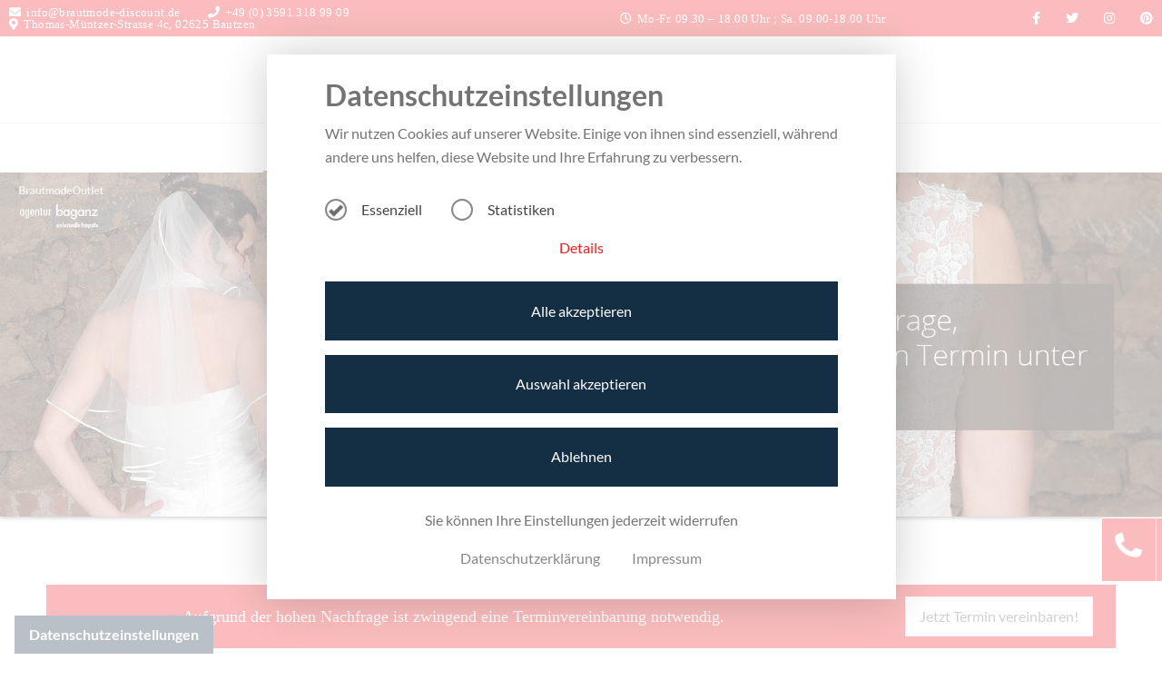

--- FILE ---
content_type: text/html; charset=UTF-8
request_url: https://brautmodeoutlet.de/
body_size: 27067
content:
<!DOCTYPE html><html lang=de class="no-js no-svg"><head><meta charset="UTF-8"><meta name="viewport" content="width=device-width, initial-scale=1"><link rel=profile href=http://gmpg.org/xfn/11><meta name='robots' content='index, follow, max-image-preview:large, max-snippet:-1, max-video-preview:-1'><title>BrautmodeOutlet Bautzen - Brautmode-Discount.de Capitain Outlet GmbH</title><meta name="description" content="BrautmodeOutlet Bautzen - Ihr Fachgeschäft für Braut- und Festtagsmode. Über 3.000 Marken Braut- und Abendkleider zu günstigen Preisen. Telefon: 03591 318 99 09"><link rel=canonical href=https://brautmodeoutlet.de/ ><meta property="og:locale" content="de_DE"><meta property="og:type" content="website"><meta property="og:title" content="BrautmodeOutlet Bautzen - Brautmode-Discount.de Capitain Outlet GmbH"><meta property="og:description" content="BrautmodeOutlet Bautzen - Ihr Fachgeschäft für Braut- und Festtagsmode. Über 3.000 Marken Braut- und Abendkleider zu günstigen Preisen. Telefon: 03591 318 99 09"><meta property="og:url" content="https://brautmodeoutlet.de/"><meta property="og:site_name" content="BrautmodeOutlet Bautzen"><meta property="article:modified_time" content="2023-08-15T10:18:51+00:00"><meta name="twitter:card" content="summary_large_image"> <script type=application/ld+json class=yoast-schema-graph>{"@context":"https://schema.org","@graph":[{"@type":"WebPage","@id":"https://brautmodeoutlet.de/","url":"https://brautmodeoutlet.de/","name":"BrautmodeOutlet Bautzen - Brautmode-Discount.de Capitain Outlet GmbH","isPartOf":{"@id":"https://brautmodeoutlet.de/#website"},"datePublished":"2017-06-01T09:13:36+00:00","dateModified":"2023-08-15T10:18:51+00:00","description":"BrautmodeOutlet Bautzen - Ihr Fachgeschäft für Braut- und Festtagsmode. Über 3.000 Marken Braut- und Abendkleider zu günstigen Preisen. Telefon: 03591 318 99 09","breadcrumb":{"@id":"https://brautmodeoutlet.de/#breadcrumb"},"inLanguage":"de","potentialAction":[{"@type":"ReadAction","target":["https://brautmodeoutlet.de/"]}]},{"@type":"BreadcrumbList","@id":"https://brautmodeoutlet.de/#breadcrumb","itemListElement":[{"@type":"ListItem","position":1,"name":"Home"}]},{"@type":"WebSite","@id":"https://brautmodeoutlet.de/#website","url":"https://brautmodeoutlet.de/","name":"BrautmodeOutlet Bautzen","description":"","potentialAction":[{"@type":"SearchAction","target":{"@type":"EntryPoint","urlTemplate":"https://brautmodeoutlet.de/?s={search_term_string}"},"query-input":"required name=search_term_string"}],"inLanguage":"de"}]}</script> <link rel=dns-prefetch href=//fonts.googleapis.com><link rel=alternate type=application/rss+xml title="BrautmodeOutlet Bautzen &raquo; Feed" href=https://brautmodeoutlet.de/feed/ ><link rel=alternate type=application/rss+xml title="BrautmodeOutlet Bautzen &raquo; Kommentar-Feed" href=https://brautmodeoutlet.de/comments/feed/ ><link rel=stylesheet href=https://brautmodeoutlet.de/wp-content/cache/minify/a5ff7.css media=all><style id=wp-block-library-theme-inline-css>.wp-block-audio figcaption{color:#555;font-size:13px;text-align:center}.is-dark-theme .wp-block-audio figcaption{color:hsla(0,0%,100%,.65)}.wp-block-audio{margin:0 0 1em}.wp-block-code{border:1px solid #ccc;border-radius:4px;font-family:Menlo,Consolas,monaco,monospace;padding:.8em 1em}.wp-block-embed figcaption{color:#555;font-size:13px;text-align:center}.is-dark-theme .wp-block-embed figcaption{color:hsla(0,0%,100%,.65)}.wp-block-embed{margin:0 0 1em}.blocks-gallery-caption{color:#555;font-size:13px;text-align:center}.is-dark-theme .blocks-gallery-caption{color:hsla(0,0%,100%,.65)}.wp-block-image figcaption{color:#555;font-size:13px;text-align:center}.is-dark-theme .wp-block-image figcaption{color:hsla(0,0%,100%,.65)}.wp-block-image{margin:0 0 1em}.wp-block-pullquote{border-bottom:4px solid;border-top:4px solid;color:currentColor;margin-bottom:1.75em}.wp-block-pullquote cite,.wp-block-pullquote footer,.wp-block-pullquote__citation{color:currentColor;font-size:.8125em;font-style:normal;text-transform:uppercase}.wp-block-quote{border-left:.25em solid;margin:0 0 1.75em;padding-left:1em}.wp-block-quote cite,.wp-block-quote footer{color:currentColor;font-size:.8125em;font-style:normal;position:relative}.wp-block-quote.has-text-align-right{border-left:none;border-right:.25em solid;padding-left:0;padding-right:1em}.wp-block-quote.has-text-align-center{border:none;padding-left:0}.wp-block-quote.is-large,.wp-block-quote.is-style-large,.wp-block-quote.is-style-plain{border:none}.wp-block-search .wp-block-search__label{font-weight:700}.wp-block-search__button{border:1px solid #ccc;padding:.375em .625em}:where(.wp-block-group.has-background){padding:1.25em 2.375em}.wp-block-separator.has-css-opacity{opacity:.4}.wp-block-separator{border:none;border-bottom:2px solid;margin-left:auto;margin-right:auto}.wp-block-separator.has-alpha-channel-opacity{opacity:1}.wp-block-separator:not(.is-style-wide):not(.is-style-dots){width:100px}.wp-block-separator.has-background:not(.is-style-dots){border-bottom:none;height:1px}.wp-block-separator.has-background:not(.is-style-wide):not(.is-style-dots){height:2px}.wp-block-table{margin:0 0 1em}.wp-block-table td,.wp-block-table th{word-break:normal}.wp-block-table figcaption{color:#555;font-size:13px;text-align:center}.is-dark-theme .wp-block-table figcaption{color:hsla(0,0%,100%,.65)}.wp-block-video figcaption{color:#555;font-size:13px;text-align:center}.is-dark-theme .wp-block-video figcaption{color:hsla(0,0%,100%,.65)}.wp-block-video{margin:0 0 1em}.wp-block-template-part.has-background{margin-bottom:0;margin-top:0;padding:1.25em 2.375em}</style><style id=classic-theme-styles-inline-css>/*! This file is auto-generated */
.wp-block-button__link{color:#fff;background-color:#32373c;border-radius:9999px;box-shadow:none;text-decoration:none;padding:calc(.667em + 2px) calc(1.333em + 2px);font-size:1.125em}.wp-block-file__button{background:#32373c;color:#fff;text-decoration:none}</style><style id=global-styles-inline-css>/*<![CDATA[*/body{--wp--preset--color--black: #000000;--wp--preset--color--cyan-bluish-gray: #abb8c3;--wp--preset--color--white: #ffffff;--wp--preset--color--pale-pink: #f78da7;--wp--preset--color--vivid-red: #cf2e2e;--wp--preset--color--luminous-vivid-orange: #ff6900;--wp--preset--color--luminous-vivid-amber: #fcb900;--wp--preset--color--light-green-cyan: #7bdcb5;--wp--preset--color--vivid-green-cyan: #00d084;--wp--preset--color--pale-cyan-blue: #8ed1fc;--wp--preset--color--vivid-cyan-blue: #0693e3;--wp--preset--color--vivid-purple: #9b51e0;--wp--preset--gradient--vivid-cyan-blue-to-vivid-purple: linear-gradient(135deg,rgba(6,147,227,1) 0%,rgb(155,81,224) 100%);--wp--preset--gradient--light-green-cyan-to-vivid-green-cyan: linear-gradient(135deg,rgb(122,220,180) 0%,rgb(0,208,130) 100%);--wp--preset--gradient--luminous-vivid-amber-to-luminous-vivid-orange: linear-gradient(135deg,rgba(252,185,0,1) 0%,rgba(255,105,0,1) 100%);--wp--preset--gradient--luminous-vivid-orange-to-vivid-red: linear-gradient(135deg,rgba(255,105,0,1) 0%,rgb(207,46,46) 100%);--wp--preset--gradient--very-light-gray-to-cyan-bluish-gray: linear-gradient(135deg,rgb(238,238,238) 0%,rgb(169,184,195) 100%);--wp--preset--gradient--cool-to-warm-spectrum: linear-gradient(135deg,rgb(74,234,220) 0%,rgb(151,120,209) 20%,rgb(207,42,186) 40%,rgb(238,44,130) 60%,rgb(251,105,98) 80%,rgb(254,248,76) 100%);--wp--preset--gradient--blush-light-purple: linear-gradient(135deg,rgb(255,206,236) 0%,rgb(152,150,240) 100%);--wp--preset--gradient--blush-bordeaux: linear-gradient(135deg,rgb(254,205,165) 0%,rgb(254,45,45) 50%,rgb(107,0,62) 100%);--wp--preset--gradient--luminous-dusk: linear-gradient(135deg,rgb(255,203,112) 0%,rgb(199,81,192) 50%,rgb(65,88,208) 100%);--wp--preset--gradient--pale-ocean: linear-gradient(135deg,rgb(255,245,203) 0%,rgb(182,227,212) 50%,rgb(51,167,181) 100%);--wp--preset--gradient--electric-grass: linear-gradient(135deg,rgb(202,248,128) 0%,rgb(113,206,126) 100%);--wp--preset--gradient--midnight: linear-gradient(135deg,rgb(2,3,129) 0%,rgb(40,116,252) 100%);--wp--preset--font-size--small: 13px;--wp--preset--font-size--medium: 20px;--wp--preset--font-size--large: 36px;--wp--preset--font-size--x-large: 42px;--wp--preset--spacing--20: 0.44rem;--wp--preset--spacing--30: 0.67rem;--wp--preset--spacing--40: 1rem;--wp--preset--spacing--50: 1.5rem;--wp--preset--spacing--60: 2.25rem;--wp--preset--spacing--70: 3.38rem;--wp--preset--spacing--80: 5.06rem;--wp--preset--shadow--natural: 6px 6px 9px rgba(0, 0, 0, 0.2);--wp--preset--shadow--deep: 12px 12px 50px rgba(0, 0, 0, 0.4);--wp--preset--shadow--sharp: 6px 6px 0px rgba(0, 0, 0, 0.2);--wp--preset--shadow--outlined: 6px 6px 0px -3px rgba(255, 255, 255, 1), 6px 6px rgba(0, 0, 0, 1);--wp--preset--shadow--crisp: 6px 6px 0px rgba(0, 0, 0, 1);}:where(.is-layout-flex){gap: 0.5em;}:where(.is-layout-grid){gap: 0.5em;}body .is-layout-flow > .alignleft{float: left;margin-inline-start: 0;margin-inline-end: 2em;}body .is-layout-flow > .alignright{float: right;margin-inline-start: 2em;margin-inline-end: 0;}body .is-layout-flow > .aligncenter{margin-left: auto !important;margin-right: auto !important;}body .is-layout-constrained > .alignleft{float: left;margin-inline-start: 0;margin-inline-end: 2em;}body .is-layout-constrained > .alignright{float: right;margin-inline-start: 2em;margin-inline-end: 0;}body .is-layout-constrained > .aligncenter{margin-left: auto !important;margin-right: auto !important;}body .is-layout-constrained > :where(:not(.alignleft):not(.alignright):not(.alignfull)){max-width: var(--wp--style--global--content-size);margin-left: auto !important;margin-right: auto !important;}body .is-layout-constrained > .alignwide{max-width: var(--wp--style--global--wide-size);}body .is-layout-flex{display: flex;}body .is-layout-flex{flex-wrap: wrap;align-items: center;}body .is-layout-flex > *{margin: 0;}body .is-layout-grid{display: grid;}body .is-layout-grid > *{margin: 0;}:where(.wp-block-columns.is-layout-flex){gap: 2em;}:where(.wp-block-columns.is-layout-grid){gap: 2em;}:where(.wp-block-post-template.is-layout-flex){gap: 1.25em;}:where(.wp-block-post-template.is-layout-grid){gap: 1.25em;}.has-black-color{color: var(--wp--preset--color--black) !important;}.has-cyan-bluish-gray-color{color: var(--wp--preset--color--cyan-bluish-gray) !important;}.has-white-color{color: var(--wp--preset--color--white) !important;}.has-pale-pink-color{color: var(--wp--preset--color--pale-pink) !important;}.has-vivid-red-color{color: var(--wp--preset--color--vivid-red) !important;}.has-luminous-vivid-orange-color{color: var(--wp--preset--color--luminous-vivid-orange) !important;}.has-luminous-vivid-amber-color{color: var(--wp--preset--color--luminous-vivid-amber) !important;}.has-light-green-cyan-color{color: var(--wp--preset--color--light-green-cyan) !important;}.has-vivid-green-cyan-color{color: var(--wp--preset--color--vivid-green-cyan) !important;}.has-pale-cyan-blue-color{color: var(--wp--preset--color--pale-cyan-blue) !important;}.has-vivid-cyan-blue-color{color: var(--wp--preset--color--vivid-cyan-blue) !important;}.has-vivid-purple-color{color: var(--wp--preset--color--vivid-purple) !important;}.has-black-background-color{background-color: var(--wp--preset--color--black) !important;}.has-cyan-bluish-gray-background-color{background-color: var(--wp--preset--color--cyan-bluish-gray) !important;}.has-white-background-color{background-color: var(--wp--preset--color--white) !important;}.has-pale-pink-background-color{background-color: var(--wp--preset--color--pale-pink) !important;}.has-vivid-red-background-color{background-color: var(--wp--preset--color--vivid-red) !important;}.has-luminous-vivid-orange-background-color{background-color: var(--wp--preset--color--luminous-vivid-orange) !important;}.has-luminous-vivid-amber-background-color{background-color: var(--wp--preset--color--luminous-vivid-amber) !important;}.has-light-green-cyan-background-color{background-color: var(--wp--preset--color--light-green-cyan) !important;}.has-vivid-green-cyan-background-color{background-color: var(--wp--preset--color--vivid-green-cyan) !important;}.has-pale-cyan-blue-background-color{background-color: var(--wp--preset--color--pale-cyan-blue) !important;}.has-vivid-cyan-blue-background-color{background-color: var(--wp--preset--color--vivid-cyan-blue) !important;}.has-vivid-purple-background-color{background-color: var(--wp--preset--color--vivid-purple) !important;}.has-black-border-color{border-color: var(--wp--preset--color--black) !important;}.has-cyan-bluish-gray-border-color{border-color: var(--wp--preset--color--cyan-bluish-gray) !important;}.has-white-border-color{border-color: var(--wp--preset--color--white) !important;}.has-pale-pink-border-color{border-color: var(--wp--preset--color--pale-pink) !important;}.has-vivid-red-border-color{border-color: var(--wp--preset--color--vivid-red) !important;}.has-luminous-vivid-orange-border-color{border-color: var(--wp--preset--color--luminous-vivid-orange) !important;}.has-luminous-vivid-amber-border-color{border-color: var(--wp--preset--color--luminous-vivid-amber) !important;}.has-light-green-cyan-border-color{border-color: var(--wp--preset--color--light-green-cyan) !important;}.has-vivid-green-cyan-border-color{border-color: var(--wp--preset--color--vivid-green-cyan) !important;}.has-pale-cyan-blue-border-color{border-color: var(--wp--preset--color--pale-cyan-blue) !important;}.has-vivid-cyan-blue-border-color{border-color: var(--wp--preset--color--vivid-cyan-blue) !important;}.has-vivid-purple-border-color{border-color: var(--wp--preset--color--vivid-purple) !important;}.has-vivid-cyan-blue-to-vivid-purple-gradient-background{background: var(--wp--preset--gradient--vivid-cyan-blue-to-vivid-purple) !important;}.has-light-green-cyan-to-vivid-green-cyan-gradient-background{background: var(--wp--preset--gradient--light-green-cyan-to-vivid-green-cyan) !important;}.has-luminous-vivid-amber-to-luminous-vivid-orange-gradient-background{background: var(--wp--preset--gradient--luminous-vivid-amber-to-luminous-vivid-orange) !important;}.has-luminous-vivid-orange-to-vivid-red-gradient-background{background: var(--wp--preset--gradient--luminous-vivid-orange-to-vivid-red) !important;}.has-very-light-gray-to-cyan-bluish-gray-gradient-background{background: var(--wp--preset--gradient--very-light-gray-to-cyan-bluish-gray) !important;}.has-cool-to-warm-spectrum-gradient-background{background: var(--wp--preset--gradient--cool-to-warm-spectrum) !important;}.has-blush-light-purple-gradient-background{background: var(--wp--preset--gradient--blush-light-purple) !important;}.has-blush-bordeaux-gradient-background{background: var(--wp--preset--gradient--blush-bordeaux) !important;}.has-luminous-dusk-gradient-background{background: var(--wp--preset--gradient--luminous-dusk) !important;}.has-pale-ocean-gradient-background{background: var(--wp--preset--gradient--pale-ocean) !important;}.has-electric-grass-gradient-background{background: var(--wp--preset--gradient--electric-grass) !important;}.has-midnight-gradient-background{background: var(--wp--preset--gradient--midnight) !important;}.has-small-font-size{font-size: var(--wp--preset--font-size--small) !important;}.has-medium-font-size{font-size: var(--wp--preset--font-size--medium) !important;}.has-large-font-size{font-size: var(--wp--preset--font-size--large) !important;}.has-x-large-font-size{font-size: var(--wp--preset--font-size--x-large) !important;}
.wp-block-navigation a:where(:not(.wp-element-button)){color: inherit;}
:where(.wp-block-post-template.is-layout-flex){gap: 1.25em;}:where(.wp-block-post-template.is-layout-grid){gap: 1.25em;}
:where(.wp-block-columns.is-layout-flex){gap: 2em;}:where(.wp-block-columns.is-layout-grid){gap: 2em;}
.wp-block-pullquote{font-size: 1.5em;line-height: 1.6;}/*]]>*/</style><link rel=stylesheet href=https://brautmodeoutlet.de/wp-content/cache/minify/4c431.css media=all><style id=contact-form-7-inline-css>.wpcf7 .wpcf7-recaptcha iframe {margin-bottom: 0;}.wpcf7 .wpcf7-recaptcha[data-align="center"] > div {margin: 0 auto;}.wpcf7 .wpcf7-recaptcha[data-align="right"] > div {margin: 0 0 0 auto;}</style><link rel=stylesheet href=https://brautmodeoutlet.de/wp-content/cache/minify/3df10.css media=all> <script src=https://brautmodeoutlet.de/wp-includes/js/jquery/jquery.min.js id=jquery-core-js></script> <script src=https://brautmodeoutlet.de/wp-includes/js/jquery/jquery-migrate.min.js id=jquery-migrate-js></script> <script src=https://brautmodeoutlet.de/wp-content/plugins/responsive-lightbox/assets/nivo/nivo-lightbox.min.js id=responsive-lightbox-nivo-js></script> <script src=https://brautmodeoutlet.de/wp-includes/js/underscore.min.js id=underscore-js></script> <script src=https://brautmodeoutlet.de/wp-content/plugins/responsive-lightbox/assets/infinitescroll/infinite-scroll.pkgd.min.js id=responsive-lightbox-infinite-scroll-js></script> <script id=responsive-lightbox-js-before>var rlArgs = {"script":"nivo","selector":"lightbox","customEvents":"","activeGalleries":true,"effect":"fadeScale","clickOverlayToClose":true,"keyboardNav":true,"errorMessage":"The requested content cannot be loaded. Please try again later.","woocommerce_gallery":false,"ajaxurl":"https:\/\/brautmodeoutlet.de\/wp-admin\/admin-ajax.php","nonce":"1e312cbe9d","preview":false,"postId":27,"scriptExtension":false};</script> <script src=https://brautmodeoutlet.de/wp-content/plugins/responsive-lightbox/js/front.js id=responsive-lightbox-js></script> <script src=https://brautmodeoutlet.de/wp-content/plugins/revslider/public/assets/js/rbtools.min.js async id=tp-tools-js></script> <script src=https://brautmodeoutlet.de/wp-content/plugins/revslider/public/assets/js/rs6.min.js async id=revmin-js></script> <!--[if lt IE 9]> <script src=https://brautmodeoutlet.de/wp-content/themes/apress/assets/js/html5shiv.js id=ie_html5shiv-js></script> <![endif]--> <script src=https://brautmodeoutlet.de/wp-content/themes/apress/assets/js/megamenu.js id=acp-mega_menu_js-js></script> <script></script><link rel=https://api.w.org/ href=https://brautmodeoutlet.de/wp-json/ ><link rel=alternate type=application/json href=https://brautmodeoutlet.de/wp-json/wp/v2/pages/27><link rel=EditURI type=application/rsd+xml title=RSD href=https://brautmodeoutlet.de/xmlrpc.php?rsd><meta name="generator" content="WordPress 6.4.7"><link rel=shortlink href=https://brautmodeoutlet.de/ ><link rel=alternate type=application/json+oembed href="https://brautmodeoutlet.de/wp-json/oembed/1.0/embed?url=https%3A%2F%2Fbrautmodeoutlet.de%2F"><link rel=alternate type=text/xml+oembed href="https://brautmodeoutlet.de/wp-json/oembed/1.0/embed?url=https%3A%2F%2Fbrautmodeoutlet.de%2F&#038;format=xml"><style>body .nr-privacy-sticky-trigger{
			z-index: 999;
		}
        .vc_row[data-vc-full-width="true"]{
            max-width: 100vw !important;
            width: 100vw !important;
            left: 50% !important;
            transform: translateX(-50%) !important;
            margin: 0;
        }
        @media (max-width: 800px){
            body .zolo-container{
                max-width: 100%;
                margin: 0;
            }

            body .flyout{
                width: 90vw;
                right: inherit;
                left: 0;
                transform: translateX(calc(100vw - 60px));
                height: initial;
            }

            body .flyout table{
                margin: 0;
            }

            body .flyout:hover{
                transform: translateX(10vw);
            }
        }</style> <script src=https://brautmodeoutlet.de/wp-content/themes/apress-child/nr/js/privacy-v3.js></script> <script>NrCookieHandler.addCookieInfo('essential', {
            name: {de: '_GRECAPTCHA,NID,AEC,CONSENT,SOCS', en: ''},
            livetime: {de: '6 Monate', en: ''},
            vendor: {de: 'Google Inc.', en: ''},
            info: {
                de: 'Spamschutz- und Sicherheitsmechanismus',
                en: 'Spam protection and security mechanism'
            }
        });
        NrCookieHandler.queue('essential', 'https://www.google.com/recaptcha/api.js?hl=de_DE&amp;onload=recaptchaCallback&amp;render=explicit');

        NrCookieHandler.addCookieInfo('statistics', {
            name: {de: '_ga, _gcl_au, _ga_*, _gat_*, _gid', en: ''},
            livetime: {de: '3 Monate', en: ''},
            vendor: {de: 'Google Ireland Limited, Gordon House, Barrow Street, Dublin 4, Ireland', en: ''},
            info: {
                de: 'Cookie von Google für Website-Analysen. Erzeugt statistische Daten darüber, wie der Besucher die Website nutzt. Datenverarbeitung in den nicht-EU/EWR-Ländern',
                en: ''
            }
        });
        NrCookieHandler.queue('statistics', 'https://www.googletagmanager.com/gtag/js?id=G-PBS0G3YMZH');
        NrCookieHandler.queue('statistics', function(){
            window.dataLayer = window.dataLayer || [];
            window.gtag = function(){dataLayer.push(arguments);}
            gtag('js', new Date());

            gtag('config', 'G-PBS0G3YMZH');
        });</script> <style id=apcore-dyn-styles>@font-face {font-display: swap;font-family:"";src:;}.zolo-container,body.boxed_layout .layout_design{max-width:1200px;}.body.boxed_layout .sticky_header.fixed{max-width:1200px;}.pagetitle_parallax_content h1,.pagetitle_parallax{text-align:center;}.pagetitle_parallax_section.titlebar_style2 h1.entry-title{ float:left;}.pagetitle_parallax_section.titlebar_style2 #crumbs{ float:right;}#ajax-loading-screen[data-effect="center_mask_reveal"] span,#ajax-loading-screen,#ajax-loading-screen .reveal-1,#ajax-loading-screen .reveal-2,#mask{background:#ffffff;}.site_layout{padding-top:0; padding-bottom:0;}.zolo-header-area{font-family: Open Sans;letter-spacing: 0.4px;text-transform: none;}.zolo-topbar .zolo_navbar_search.expanded_search_but .nav_search_form_area,.zolo-topbar{background:#ee2125;}.zolo-topbar{border-style:solid;border-color:#eeeeee;border-top-width:0px;border-right-width:0px;border-bottom-width:1px;border-left-width:0px;}.zolo-topbar input,.zolo-header-area #lang_sel a.lang_sel_sel,.zolo-topbar a,.zolo-topbar{color:#ffffff}.zolo-topbar .cart-control:before,.zolo-topbar .cart-control:after,.zolo-topbar .nav_search-icon:after{border-color:#ffffff}.zolo-topbar .nav_search-icon.search_close_icon:after,.zolo-topbar .nav_search-icon:before{background:#ffffff}.zolo-topbar a:hover,.zolo-topbar .current-menu-item a{color:#333333;}.zolo-top-menu ul.sub-menu li a{ border-bottom: 1px solid #e5e5e5;}.zolo-topbar{font-size:13px;}.zolo-header-area .zolo-social ul.social-icon li a{color:#ffffff;}.zolo-header-area .zolo-social ul.social-icon li svg{fill:#ffffff;}.zolo-header-area .zolo-social ul.social-icon li a:hover{color:#000000;}.zolo-header-area .zolo-social ul.social-icon li svg:hover{fill:#000000;}.zolo-header-area .zolo-social.boxed-icons ul.social-icon li a{width:34px;}.zolo-header-area .zolo-social.boxed-icons ul.social-icon li a{background:rgba(54,56,57,0);}.zolo-header-area .zolo-social.boxed-icons ul.social-icon li a{border:1px solid #363839;}.zolo-header-area .zolo-social.boxed-icons ul.social-icon li a{-moz-border-radius:4px;-webkit-border-radius:4px;-ms-border-radius:4px;-o-border-radius:4px;border-radius:4px; }.zolo-header-area .zolo-social.boxed-icons ul.social-icon li a{padding-top:8px;padding-bottom:8px;}.zolo-header-area .zolo-social li a,.zolo-header-area .zolo-social.boxed-icons ul.social-icon li a{font-size:14px;line-height:14px;}.zolo-header-area .header_element .zolo-social li{padding-left:12px;padding-right:12px;}.header_element ul.social-icon{margin-left:-12px;margin-right:-12px;}.zolo-top-menu ul.sub-menu{width:160px;}.zolo-top-menu .top-menu li ul.sub-menu li ul.sub-menu{left:160px;}.zolo-top-menu ul.top-menu > li > a{line-height:40px;}.zolo-top-menu ul.sub-menu{background:#ffffff;}.zolo-top-menu li ul.sub-menu li a:hover{background:#fafafa;}.zolo-top-menu li ul.sub-menu li a{color:#747474;}.zolo-top-menu li ul.sub-menu li a:hover{color:#333333;}.search_overlay,.header_element .zolo_navbar_search.expanded_search_but .nav_search_form_area{background:#ffffff!important; }.full_screen_search input,.full_screen_search .search-form::after{ color:#555555!important; }.search_overlay #mob_search_close_but:after, .search_overlay .search_close_but:after,.search_overlay #mob_search_close_but:before, .search_overlay .search_close_but:before{ border-color:#555555!important; }.full_screen_search input{border-color:#555555!important;}.full_screen_search input::-webkit-input-placeholder{color:#555555;}.full_screen_search input::-moz-placeholder{color:#555555;}.full_screen_search input::-ms-input-placeholder{color:#555555;}.full_screen_search input:-o-placeholder{color:#555555;}.header_section_one .header_left{width:50%;}.header_section_one .header_center{width:30%;}.header_section_one .header_right{width:20%;}.header_section_two .header_left{width:30%;}.header_section_two .header_center{width:40%;}.header_section_two .header_right{width:30%;}.header_section_three .header_left{width:0;}.header_section_three .header_center{width:100%;}.header_section_three .header_right{width:0;}.header_section_one{height:40px;}.header_section_two .zolo-navigation ul li.zolo-middle-logo-menu-logo,.header_section_two{height:94px;}.header_section_three .zolo-navigation ul li.zolo-middle-logo-menu-logo,.header_section_three{height:54px;}.header_section_one li.shopping_cart{line-height:40px;}.header_section_two li.shopping_cart{line-height:94px;}.header_section_three li.shopping_cart{line-height:54px;}.headerbackground,.header_background{background-color: #ffffff;}.header_category_search_wrapper select option,.headerbackground,.header_background{background-color:#ffffff;}header.zolo_header .zolo-header_section2_background{background-color:rgba(255,255,255,0.0);}header.zolo_header .zolo-header_section2_background{border-style:solid;border-color:#e5e5e5;border-top-width:0px;border-right-width:0px;border-bottom-width:0px;border-left-width:0px;}.zolo_vertical_header .header_category_search_wrapper select option,.zolo_vertical_header .headerbackground,.zolo_vertical_header .header_background{box-shadow: 0 1px 2px rgba(0, 0, 0, 0.2);}.header_element .zolo_navbar_search.default_search_but .nav_search_form_area{top:54px;}.header_section_two a,.header_section_two{color:#555555;}.header_section_two a:hover{color:#999999;}.header_section_two .cart-control:before,.header_section_two .cart-control:after,.header_section_two .nav_search-icon:after{border-color:#555555}.header_section_two .nav_search-icon.search_close_icon:after,.header_section_two .nav_search-icon:before{background:#555555}.header_section_two{font-size:16px;}.zolo-header-area .header_section_two .top-tagline, .zolo-header-area .header_section_two .header_right_img, .zolo-header-area .header_section_two .header_htmltext, .zolo-header-area .header_section_two .header_working_hours, .zolo-header-area .header_section_two .header_address{line-height:26px;}.header_section_three a,.header_section_three{color:#555555;}.header_section_three a:hover{color:#999999;}.header_section_three .cart-control:before,.header_section_three .cart-control:after,.header_section_three .nav_search-icon:after{border-color:#555555}.header_section_three .nav_search-icon.search_close_icon:after,.header_section_three .nav_search-icon:before{background:#555555}.header_section_three{font-size:16px;}.zolo-header-area .header_section_three .top-tagline, .zolo-header-area .header_section_three .header_right_img, .zolo-header-area .header_section_three .header_htmltext, .zolo-header-area .header_section_three .header_working_hours, .zolo-header-area .header_section_three .header_address{line-height:26px;}.zolo_vertical_header a,.zolo_vertical_header{color:#555555;}.zolo_vertical_header a:hover{color:#999999;}.zolo_vertical_header{font-size:16px;}.zolo_vertical_header .vertical_fix_menu .top-tagline, .zolo_vertical_header .vertical_fix_menu .header_right_img{line-height:26px;}.logo-box{padding:0 0 0 0;}.logo-box a{max-width:84px;}.logo-box a img[src$=".svg"]{width:100%;height:70px;}.logo-box a{max-height:70px;}.logo-box a img{max-height:70px;}.header_section_one ul.header_center_col > li, .header_section_one ul.header_left_col > li, .header_section_one ul.header_right_col > li{padding:0 15px;}.header_section_one .zolo-top-menu ul,.header_section_one ul.header_left_col,.header_section_one ul.header_right_col,.header_section_one ul.header_center_col{margin:0 -15px;}.header_section_two ul.header_center_col > li, .header_section_two ul.header_left_col > li, .header_section_two ul.header_right_col > li{padding:0 20px;}.header_section_two .zolo-navigation > ul,.header_section_two ul.header_left_col,.header_section_two ul.header_right_col,.header_section_two ul.header_center_col{margin:0 -20px;}.header_section_two .zolo-navigation > ul{margin:0 -20px;}.header_section_two .vertical_menu_area.vertical_menu_open{right:20px;}.header_section_two .header_left .vertical_menu_area.vertical_menu_open{left:20px;}.header_section_two .horizontal_menu_area{padding-right:80px;}.header_section_two .header_left .horizontal_menu_area{padding-left:80px;}.header_section_three ul.header_center_col > li, .header_section_three ul.header_left_col > li, .header_section_three ul.header_right_col > li{padding:0 20px;}.header_section_three .zolo-navigation > ul,.header_section_three ul.header_left_col,.header_section_three ul.header_right_col,.header_section_three ul.header_center_col{margin:0 -20px;}.header_section_three .zolo-navigation > ul{margin:0 -20px;}.header_section_three .vertical_menu_area.vertical_menu_open{right:20px;}.header_section_three .header_left .vertical_menu_area.vertical_menu_open{left:20px;}.header_section_three .horizontal_menu_area{padding-right:80px;}.header_section_three .header_left .horizontal_menu_area{padding-left:80px;}ul.header_center_col > li.element_separator .element_separator_bar,ul.header_left_col > li.element_separator .element_separator_bar,ul.header_right_col > li.element_separator .element_separator_bar{background:#e5e5e5;}.zolo-top-menu ul > li:after,.header_section_one ul.header_center_col > li:first-child:before, .header_section_one ul.header_left_col > li:first-child:before, .header_section_one ul.header_right_col > li:first-child:before, .header_section_one ul.header_center_col > li:after, .header_section_one ul.header_left_col > li:after, .header_section_one ul.header_right_col > li:after{background:#e5e5e5;}.header_section_two ul.header_center_col > li:first-child:before, .header_section_two ul.header_left_col > li:first-child:before, .header_section_two ul.header_right_col > li:first-child:before, .header_section_two ul.header_center_col > li:after, .header_section_two ul.header_left_col > li:after, .header_section_two ul.header_right_col > li:after{background:#e5e5e5;}.header_section_three ul.header_center_col > li:first-child:before, .header_section_three ul.header_left_col > li:first-child:before, .header_section_three ul.header_right_col > li:first-child:before,.header_section_three ul.header_center_col > li:after, .header_section_three ul.header_left_col > li:after, .header_section_three ul.header_right_col > li:after{background:#e5e5e5;}.zolo-navigation ul > li:first-child:before,.zolo-navigation ul > li:after{background:#ee2125;}.zolo-navigation ul > li:after{height:15px;-moz-transform:translate(0px, -50%) rotate(18deg);-webkit-transform:translate(0px, -50%) rotate(18deg);-ms-transform:translate(0px, -50%) rotate(18deg);-o-transform:translate(0px, -50%) rotate(18deg);transform:translate(0px, -50%) rotate(18deg);}.zolo-navigation ul > li:last-child:after{display:none;}.zolo-header-area ul .zolo-social li:first-child:before,.zolo-header-area ul .zolo-social li:after{background:#e5e5e5;}.menu_hover_style5 .zolo-navigation ul > li a:after {background:#ee2125; border-right:2px solid transparent;border-color:#ee2125;height: 100%;width: 100%;position: absolute;top: 0;left: -150%;content: "";transition: 0.4s all;-webkit-transition: 0.4s all;-moz-transition: 0.4s all;z-index: -1;}.menu_hover_style5 .zolo-navigation ul > .current-menu-ancestor a:after, .menu_hover_style5 .zolo-navigation ul > .current_page_item a:after, .menu_hover_style5 .zolo-navigation ul > .current-menu-item a:after, .menu_hover_style5 .zolo-navigation ul > .current-menu-parent a:after, .menu_hover_style5 .zolo-navigation ul > li:hover a:after {left: 0;}.menu_hover_style5 .zolo-navigation ul > li ul > li a:after, .menu_hover_style5 .zolo-navigation ul > li.current-menu-ancestor ul > li a:after {display: none;}.zolo_right_vertical_header .menu_hover_style5 .zolo-navigation ul > li a:after {border-right: 0;border-left:2px solid transparent;border-color:#ee2125;left: 150%;}.zolo_right_vertical_header .menu_hover_style5 .zolo-navigation ul > .current-menu-ancestor a:after, .zolo_right_vertical_header .menu_hover_style5 .zolo-navigation ul .current_page_item a:after, .zolo_right_vertical_header .menu_hover_style5 .zolo-navigation ul .current-menu-item a:after, .zolo_right_vertical_header .menu_hover_style5 .zolo-navigation ul > .current-menu-parent a:after, .zolo_right_vertical_header .menu_hover_style5 .zolo-navigation ul li:hover a:after {left: 0;}.mobile-nav ul li,.zolo-navigation,.zolo-navigation ul li, .zolo-navigation ul li a{font-family:Lato,'Bookman Old Style', serif;font-size:14px;line-height:14px;font-style:;font-weight:;letter-spacing:1px;text-transform:uppercase;}.zolo-navigation ul li{text-align:inherit;}.header_element .zolo-navigation > ul > li{padding:0 0 0 0;}.zolo-navigation ul li a{padding:20px 20px 20px 20px;}.zolo-navigation .zolo-megamenu-wrapper .zolo-megamenu-widgets-container ul li a,.zolo-navigation .zolo-megamenu-wrapper,.zolo-navigation .zolo-megamenu-wrapper a,.zolo-navigation ul li ul.sub-menu li a{font-size:14px;line-height:normal;}.zolo-navigation .zolo-megamenu-wrapper div.zolo-megamenu-title{font-size:18px;}.header_element.header_section_three .zolo_navbar_search.expanded_search_but .nav_search_form_area, .navigation-area{background-color:rgba(255,255,255,0.0);;}.navigation-area{border-style:solid;border-top-width:1px;border-right-width:0px;border-bottom-width:0px;border-left-width:0px;}.navigation-area{border-color:#e5e5e5;}.zolo_vertical_header,.zolo-navigation ul li{text-align:left;}.zolo_vertical_header .zolo-navigation ul li ul li{text-align:left;}.zolo-navigation ul li.navbar_cart a,.zolo-navigation ul li.navbar_cart a:hover,.zolo-navigation ul li.navbar_cart:hover a,.zolo-navigation ul li.zolo-small-menu span,.zolo-navigation ul li.zolo-search-menu span{color:#ee2125;cursor:pointer;}.nav_button_toggle .nav_bar{background:#ee2125!important;}.zolo-navigation ul li a{color:#555555;}.zolo-navigation ul li a.current,.zolo-navigation ul .current-menu-ancestor a,.zolo-navigation ul .current_page_item a, .zolo-navigation ul .current-menu-item a,.zolo-navigation ul > .current-menu-parent a,.zolo-navigation ul li:hover a{color:#ee2125;;}.zolo_vertical_header .zolo-navigation ul > li{border-right:0;border-bottom:1px solid rgba(204,204,204,0.0);}.zolo_vertical_header .zolo-navigation ul > li ul li{border-right:0;border-bottom:0;}.zolo-navigation ul li ul.sub-menu,ul.sub-menu{width:225px;}.zolo-navigation ul li.zolo-dropdown-menu ul.sub-menu li ul.sub-menu,.zolo-navigation ul li ul.sub-menu li ul.sub-menu{left:225px;}.zolo_right_vertical_header .zolo-navigation ul li.zolo-dropdown-menu ul.sub-menu li ul.sub-menu{right:225px; left:auto;}.zolo-navigation ul li.zolo-dropdown-menu ul.sub-menu,.zolo-navigation ul li ul.sub-menu,.zolo-navigation .zolo-megamenu-wrapper{margin-top:0;}.zolo-navigation ul li.zolo-dropdown-menu ul.sub-menu ul.sub-menu,.zolo-navigation ul li ul.sub-menu ul.sub-menu{margin-top:0;}.zolo-navigation .zolo-megamenu-wrapper a,.zolo-navigation .zolo-megamenu-wrapper li ul.sub-menu li a,.zolo-navigation ul li.zolo-dropdown-menu ul.sub-menu li a,.zolo-navigation ul li ul.sub-menu li a{padding-top:10px;padding-bottom:10px;}.zolo-navigation ul li ul.sub-menu li a{padding-left:20px;padding-right:20px;}.zolo-navigation ul ul.sub-menu,.zolo-megamenu-wrapper .zolo-megamenu-holder,.zolo-megamenu-wrapper .zolo-megamenu-holder,li.zolo-dropdown-menu ul.sub-menu{box-shadow:0 0 4px rgba(0, 0, 0, 0.15);}.zolo-megamenu-wrapper .zolo-megamenu-holder,ul.sub-menu,.zolo-navigation ul li ul li a{background:#ffffff;}.zolo-navigation ul li ul li a:hover, .zolo-navigation ul li ul li.current-menu-item > a{background:#ffdbfa;}.zolo-navigation ul .current-menu-ancestor ul.zolo-megamenu li div.zolo-megamenu-title a span.menu-text, .sticky_header.fixed.header_background .zolo-navigation ul li:hover ul li a span.menu-text,.zolo-navigation .zolo-megamenu-wrapper,.zolo-navigation .zolo-megamenu-wrapper h3 span.menu-text,.zolo-navigation ul .current-menu-ancestor ul .current-menu-item li a span.menu-text,.zolo-navigation ul .current-menu-ancestor ul li a span.menu-text,.zolo-navigation ul li:hover ul li a span.menu-text{color:#333333;}.zolo-navigation ul .current-menu-ancestor ul.zolo-megamenu li div.zolo-megamenu-title a:hover span.menu-text, .sticky_header.fixed.header_background .zolo-navigation ul li:hover ul li a:hover span.menu-text, .zolo-navigation ul .current-menu-ancestor ul .current-menu-item li a:hover span.menu-text, .zolo-navigation ul .current-menu-ancestor ul .current-menu-item a span.menu-text, .zolo-navigation ul li:hover ul li a:hover span.menu-text{color:#333333;;}.zolo-navigation ul li ul.sub-menu li a{border-bottom:1px solid #dcdadb;}.zolo-navigation .zolo-megamenu-wrapper .zolo-megamenu-submenu{border-color:#dcdadb!important;}.horizontal_menu_area,.full_screen_menu_area, .full_screen_menu_area_responsive{background:rgba(255,255,255,1);}.full_screen_menu li a{color:#555555!important;}.full_screen_menu_area .fullscreen_menu_close_button::after, .full_screen_menu_area .fullscreen_menu_close_button::before, #full_screen_menu_close_responsive::after, #full_screen_menu_close_responsive::before{border-color:#555555!important;}.navigation .zolo_navbar_search.expanded_search_but .nav_search_form_area input{color:#555555;}.navigation .zolo_navbar_search .nav_search_form_area input::-webkit-input-placeholder {color:#555555;}.navigation .zolo_navbar_search .nav_search_form_area input::-moz-placeholder {color:#555555;}.navigation .zolo_navbar_search .nav_search_form_area input:-ms-input-placeholder {color:#555555;}.navigation .zolo_navbar_search .nav_search_form_area input:-moz-placeholder{color:#555555;}.zolo-navigation ul ul.sub-menu,.zolo-megamenu-wrapper .zolo-megamenu-holder{border-top: 3px  solid #ee2125;}.zolo-navigation ul ul.sub-menu ul.sub-menu{top:-3px;}.zolo_vertical_header .zolo-navigation ul ul.sub-menu, .zolo_vertical_header .zolo-megamenu-wrapper .zolo-megamenu-holder{border-top:0;border-left:3px  solid #ee2125;}.zolo_right_vertical_header .zolo_vertical_header .zolo-navigation ul ul.sub-menu,.zolo_right_vertical_header .zolo_vertical_header .zolo-megamenu-wrapper .zolo-megamenu-holder{border-top:0;border-left:0;border-right: 3px  solid #ee2125;}.menu_hover_style4 .zolo-navigation ul li a:before,.menu_hover_style3 .zolo-navigation ul li a:before,.menu_hover_style1 .zolo-navigation ul li a:before{border-bottom: 2px solid transparent;border-color:#ee2125;}.menu_hover_style4 .zolo-navigation ul li a:after{border-top: 2px solid transparent; border-color:#ee2125;}.menu_hover_style2 .zolo-navigation ul li a:before{border-width: 2px 0 2px 0!important;}.menu_hover_style2 .zolo-navigation ul li a:after{border-width: 0 2px 0 2px!important;}.menu_hover_style2 .zolo-navigation ul li a:before, .menu_hover_style2 .zolo-navigation ul li a:after{border-color:#ee2125;}.vertical_menu_area .zolo-navigation li a{background:rgba(0,0,0,0.8);}.vertical_menu_area .zolo-navigation li a:hover{background:#ee2125;}.zolo_header4 .vertical_menu_box .zolo-navigation .vertical_menu_area li a{color:#555555;}.zolo_header4 .vertical_menu_box .zolo-navigation .vertical_menu_area li a:hover{color:#ee2125;;}.horizontal_menu_area{width:800px;}.vertical_menu_area{width:360px;}.vertical_menu_area{top:53px;}.zolo_vertical_header .vertical_fix_header_box,.zolo_vertical_header header.zolo_header{width:280px;}.zolo_left_vertical_header .zolo_vertical_header_topbar,.zolo_left_vertical_header .zolo_footer_area,.zolo_left_vertical_header .zolo_main_content_area{margin-left:280px;}.zolo_right_vertical_header .zolo_vertical_header_topbar,.zolo_right_vertical_header .zolo_footer_area,.zolo_right_vertical_header .zolo_main_content_area{margin-right:280px;}.zolo_vertical_header .vertical_fix_menu .header_left ul.header_left_col > li{padding:20px 40px 20px 40px;}.vertical_header_menu .zolo-navigation ul li a,.vertical_header_menu .zolo-navigation ul.menu_hover_design7 > li{padding-left:40px;padding-right:40px;}.vertical_header_menu .zolo-navigation ul.menu_hover_design7 > li > a{padding-left:0;padding-right:0;}.zolo_vertical_header .zolo-navigation ul li.zolo-dropdown-menu ul ul{top:0; margin-left:-3px;}.zolo_right_vertical_header .zolo_vertical_header .zolo-navigation ul li.zolo-dropdown-menu ul ul{top:0; margin-right:-3px;}.sticky_header_area{background:#ffffff;}.sticky_header_area .navigation-area,header.zolo_header .sticky_header_area .zolo-header_section2_background,.mobile_header_area header.zolo_header .zolo-header_section2_background{background:rgba(229, 229, 229,0.0);}.sticky_header_fixed .header_section_two{height:94px;}.sticky_header.sticky_header_area .zolo-navigation > ul > li > a,.sticky_header_area .header_section_two a, .sticky_header_area .header_section_two,.zolo-header-area .sticky_header_area .zolo-social ul.social-icon li a{color:#555555;}.sticky_header.sticky_header_area .zolo-navigation ul li a.current,.sticky_header.sticky_header_area .zolo-navigation ul .current-menu-ancestor a,.sticky_header.sticky_header_area .zolo-navigation ul .current_page_item a, .sticky_header.sticky_header_area .zolo-navigation ul .current-menu-item a,.sticky_header.sticky_header_area .zolo-navigation ul > .current-menu-parent a,.sticky_header.sticky_header_area .zolo-navigation ul li:hover a,.sticky_header.sticky_header_area .zolo-navigation > ul > li > a:hover,.sticky_header_area .header_section_two a:hover,.zolo-header-area .sticky_header_area .zolo-social ul.social-icon li a:hover{color:#ee2125;;}.sticky_header_area .header_element .nav_search-icon:after{border-color:#555555}.sticky_header_area .header_element .nav_search-icon.search_close_icon:after,.sticky_header_area .header_element .nav_search-icon:before{background:#555555}.zolo_preset_header5 .header_section_three .header_center{width:100%;}.zolo_preset_header5 .header_section_two .header_center{width:100%;}.zolo_preset_header5 .header_section_one .header_left{width:50%;}.zolo_preset_header5 .header_section_one .header_right{width:50%;}.special_button_area .special_button{padding:10px 25px 10px 25px;color:#555555!important; font-size:14px; line-height:14px;letter-spacing:0.9px;-moz-border-radius:25px;-ms-border-radius:25px;-o-border-radius:25px;-webkit-border-radius:25px;border-radius:25px;}.special_button_area .special_button:hover{color:#999999!important;}.special_button_area .special_button:hover, .special_button_area .special_button{background:rgba(54,56,57,0);border-color:rgba(85,85,85,1);border-style:solid;border-top-width:1px;border-right-width:1px;border-bottom-width:1px;border-left-width:1px;}.special_button_area.button_hover_style1 .special_button:hover{background:rgba(54,56,57,0);border-color:rgba(153,153,153,1);}.special_button_area .special_button:after{background:rgba(54,56,57,0);}.special_button_area .special_button2{padding:10px 25px 10px 25px;color:#555555!important; font-size:14px; line-height:14px;letter-spacing:0.9px;-moz-border-radius:25px;-ms-border-radius:25px;-o-border-radius:25px;-webkit-border-radius:25px;border-radius:25px;}.special_button_area .special_button2:hover{color:#999999!important;}.special_button_area .special_button2:hover, .special_button_area .special_button2{background:rgba(54,56,57,0);border-color:rgba(85,85,85,1);border-style:solid;border-top-width:1px;border-right-width:1px;border-bottom-width:1px;border-left-width:1px;}.special_button_area.button_hover_style1 .special_button2:hover{background:rgba(54,56,57,0);border-color:rgba(153,153,153,1);}.special_button_area .special_button2:after{background:rgba(54,56,57,0);}.footer{background-color: #fdf6f1!important;}.footer{border-style:solid;border-color:#e9eaee;border-top-width:1px;border-right-width:0px;border-bottom-width:0px;border-left-width:0px;}.footer-widgets{padding-top:40px}.footer-widgets{padding-bottom:40px;}.zolo_copyright_padding,.zolo_footer_padding{padding-right:30px;}.zolo_copyright_padding,.zolo_footer_padding{padding-left:30px;}.footer-layout-upper{padding-top:0}.footer-layout-upper{padding-bottom:40px;}.footer-layout-lower{padding-top:0}.footer-layout-lower{padding-bottom:40px;}.zolo_footer_area .widget .tagcloud a,.zolo_footer_area .widget li,.zolo_footer_area .widget.widget_nav_menu li a{border-color:rgba(112,112,112,0)!important;}.widget.widget_pages li a,.widget .tagcloud a,.widget li,.widget.widget_nav_menu li a{border-color:#dadada!important;}.footer h3.widget-title{padding-top:10px;}.footer h3.widget-title{padding-bottom:10px;}.footer h3.widget-title{margin-bottom:10px;}.footer h3.widget-title{position: relative;}.footer h3.widget-title:after{height:1px; width:50px; background:#333333;position: absolute;bottom:0px;content: ""; left:0;}.copyright_wrap{background:#ee2125;float: left;width: 100%;}.copyright{border-style:solid;border-color:#4b4c4d;border-top-width:1px;border-right-width:0px;border-bottom-width:0px;border-left-width:0px;}.copyright{padding-top:18px}.copyright{padding-bottom:18px;}.copyright_social .zolo-social ul.social-icon li a{color:#ffffff;}.copyright_social .zolo-social ul.social-icon li svg{fill:#ffffff;}.copyright_social .zolo-social ul.social-icon li a:hover{color:#333333;}.copyright_social .zolo-social ul.social-icon li svg:hover{fill:#333333;}.copyright_social .zolo-social.boxed-icons ul.social-icon li a{background:rgba(34,34,34,0);}.copyright_social .zolo-social.boxed-icons ul.social-icon li a{border:1px solid #797878;}.copyright_social .zolo-social.boxed-icons ul.social-icon li a{-moz-border-radius:0px;-webkit-border-radius:0px;-ms-border-radius:0px;-o-border-radius:0px;border-radius:0px;}.copyright_social .zolo-social.boxed-icons ul.social-icon li a{min-width:34px;}.copyright_social .zolo-social.boxed-icons ul.social-icon li a{padding-top:8px;padding-bottom:8px;}.copyright_social .zolo-social li a,.copyright_social .zolo-social.boxed-icons ul.social-icon li a{font-size:14px;line-height:14px;}.copyright_social .zolo-social li{padding-left:12px;}.copyright_social .zolo-social li{padding-right:12px;}.container_padding_top, .container-padding{padding-top:30px;}.container_padding_bottom, .container-padding{padding-bottom:30px;}.container_padding_left_right, .container-padding{padding-left:10px;padding-right:10px;}.zolo-topbar .headertopcontent_box{padding-left:10px;padding-right:10px;}.headercontent_box{padding-left:10px;padding-right:10px;}.navigation-padding{padding-left:10px;padding-right:10px;}.sticky_header_area{ box-shadow:0 5px 5px 0 rgba(0,0,0,0.2);}.zolo-topbar .zolo-container,.zolo-header_section2_background .zolo-container,.navigation-area .zolo-container{padding-left:0px;padding-right:0px;}.hassidebar.double_sidebars .content-area{width: calc(58%);padding:0 50px;float:left;margin-left:calc(21%);}.hassidebar.double_sidebars .sidebar_container_1{width:21%;margin-left:calc(1px - (21% + 58%));float:left;}.hassidebar.double_sidebars .sidebar_container_2{width:21%;float:left;}.hassidebar .content-area{width:77%;}.hassidebar .sidebar_container_1{width:23%;}.hassidebar .sidebar_container_2{width:23%;} .sidebar .widget h3.widget-title span{padding-top:10px;}.sidebar .widget h3.widget-title span{padding-bottom:10px;}.sidebar .widget h3.widget-title{margin-bottom:10px;}.sidebar a{color:#888888;}.sidebar .widget.widget_nav_menu li.current-menu-item a,.sidebar .widget.widget_pages li.current_page_item a,.sidebar a:hover{color:;}.sidebar .widget h3.widget-title{position: relative;}.sidebar .widget h3.widget-title:after{ height:2px; width:80px;background:#333333;position: absolute;bottom:0px;content: ""; left:0;}.sidebar .widget h3.widget-title{text-align: center;}.sidebar .widget h3.widget-title:after{left:50%;-moz-transform: translate(-50%, 0px);-webkit-transform: translate(-50%, 0px);-ms-transform: translate(-50%, 0px);-o-transform: translate(-50%, 0px);transform: translate(-50%, 0px);}.sidebar_widget_style_box .sidebar .widget{background:#fdf6f1;border: 1px solid #eeeeee;}.pagetitle_parallax_content_box{height:20px;}.pagetitle_parallax:after{background:rgba(0,0,0,0)!important;}.pagetitle_parallax_1{}.pagetitle_parallax_content h1{font-size:30px;line-height:36px;}#crumbs, #crumbs a,.pagetitle_parallax_content h1{color:#333333;}.pagetitle_parallax_content{padding:30px 10px 10px 10px;}#crumbs,#crumbs a{font-size:13px;}body.boxed_layout .site_layout{background-color:#ffffff;}body.boxed_layout .site_layout{}.container-main{background-color: #ffffff;}body,input,select,textarea{font-family: Lato;font-size: 16px;line-height: 26px;letter-spacing: 0px;text-align: inherit;text-transform: none;color: #747474;}h1{font-family: Roboto;font-size: 30px;line-height: 40px;letter-spacing: 0px;text-transform: none;color: #333333;}h2{font-family: Roboto;font-size: 26px;line-height: 36px;letter-spacing: 0px;text-transform: none;color: #333333;}h3{font-family: Roboto;font-size: 24px;line-height: 34px;letter-spacing: 0px;text-transform: none;color: #333333;}h4{font-family: Roboto;font-size: 22px;line-height: 30px;letter-spacing: 0px;text-transform: none;color: #333333;}h5{font-family: Roboto;font-size: 20px;line-height: 30px;letter-spacing: 0px;text-transform: none;color: #333333;}h6{font-family: Roboto;font-size: 18px;line-height: 28px;letter-spacing: 0px;text-transform: none;color: #333333;}i, em, var{font-family: Playfair Display;}b, strong{font-family: Montserrat;}.sidebar .widget h3.widget-title{font-family: Lato;font-size: 16px;line-height: 26px;text-transform: none;letter-spacing: 0px;color: #333333;}.sidebar,.sidebar h1,.sidebar h2,.sidebar h3,.sidebar h4,.sidebar h5,.sidebar h6{font-family: Lato;font-size: 16px;line-height: 24px;text-transform: none;letter-spacing: 0px;color: #333333;}.footer h3.widget-title{font-family: Lato;font-size: 18px;line-height: 26px;font-weight: 700;letter-spacing: 0px;text-transform: uppercase;color: #333333;}.footer,.footer h1,.footer h2,.footer h3,.footer h4,.footer h5,.footer h6{font-family: Lato;font-weight: 400;letter-spacing: 0px;text-transform: none;color: #333333;}.footer{font-size: 16px;line-height: 24px;}.pagetitle_parallax_content h1{font-family: Montserrat;letter-spacing: 0px;text-transform: none;}.post_title_area h2,.portfolio_detail h2.portfolio_title{font-family: Montserrat;font-size: 20px;line-height: 28px;letter-spacing: 0px;text-transform: none;}.testimonial_single_page h2.testimonial-entry-title, .team_single_page h2.team-entry-title, body.single .post_title_area h1,.single_page_title{font-family: Montserrat;}.zolo_blog_date_style5,.apress_postmeta_area,.zolo_blog_meta,.post-bottom-info,.zolo_blog_post_slider_area ul.metatag_list,ul.entry_meta_list,.entry-meta,.zolo_blog_box .zolo_blog_author, .zolo_blog_box .zolo_blog_date,.social_sharing_icon{font-family: Lato;font-size: 14px;line-height: 22px;letter-spacing: 0px;text-transform: none;color: #333333;}.footer .zolo-about-me ul.zolo-about-me-social li a,.footer a{color:#ee2125}.footer .zolo-about-me ul.zolo-about-me-social li a:hover, .footer .widget.widget_nav_menu li.current-menu-item a, .footer .widget.widget_pages li.current_page_item a,.footer a:hover{color:;}.vertical_copyright,.copyright{font-size:12px;color:#ffffff;}.copyright a{color:#fdf6f1;}.copyright a:hover{color:#333333;}.pagination,.woocommerce nav.woocommerce-pagination ul li a, .woocommerce nav.woocommerce-pagination ul li span, .woocommerce #content nav.woocommerce-pagination ul li a, .woocommerce #content nav.woocommerce-pagination ul li span, .woocommerce-page nav.woocommerce-pagination ul li a, .woocommerce-page nav.woocommerce-pagination ul li span, .woocommerce-page #content nav.woocommerce-pagination ul li a, .woocommerce-page #content nav.woocommerce-pagination ul li span,.page-numbers{font-size:12px;line-height:12px;}.widget_calendar caption,.widget_calendar th,.widget_calendar tbody td#today,.widget_calendar a:hover, .zolo_zilla_likes_box, .posttype_gallery_slider .zolo_blog_icons .zolo_blog_icon, .navigation .nav-next a, .navigation .nav-previous a, .paging-navigation .nav-next a:hover, .navigation .nav-previous a:hover, #bbpress-forums fieldset.bbp-form legend, .favorite-toggle,a.subscription-toggle, .subscription-toggle{background:#ee2125;;}::-moz-selection{background:#ee2125;color:#fff;}::selection{background:#ee2125;color:#fff;}.wp-block-quote:not(.is-large):not(.is-style-large), article blockquote,.zolo_navbar_search.default_search_but .nav_search_form_area .search-form .search-submit{border-color:#ee2125;}.woocommerce div.product .woocommerce-tabs ul.tabs li.active, .woocommerce #content div.product .woocommerce-tabs ul.tabs li.active, .woocommerce-page div.product .woocommerce-tabs ul.tabs li.active, .woocommerce-page #content div.product .woocommerce-tabs ul.tabs li.active,.title404,.zoloblogstyle1 .post_title_area h2 a:hover,.zolo-about-me ul.zolo-about-me-social li a,nav.woocommerce-MyAccount-navigation ul li.is-active a,nav.woocommerce-MyAccount-navigation ul li a:hover{color:#ee2125;}.zolo_navbar_search.expanded_search_but .nav_search_form_area input,.zolo-about-me ul.zolo-about-me-social li a{border-color:#ee2125!important;}a{color:#ee2125;}.widget.widget_nav_menu li.current-menu-item a,.widget.widget_pages li.current_page_item a,a:hover{color:#333333;}.woocommerce div.product .stock, .woocommerce #content div.product .stock, .woocommerce-page div.product .stock, .woocommerce-page #content div.product .stock,.woocommerce div.product span.price del, .woocommerce div.product p.price del, .woocommerce #content div.product span.price del, .woocommerce #content div.product p.price del, .woocommerce-page div.product span.price del, .woocommerce-page div.product p.price del, .woocommerce-page #content div.product span.price del, .woocommerce-page #content div.product p.price del,.woocommerce div.product span.price, .woocommerce div.product p.price, .woocommerce #content div.product span.price, .woocommerce #content div.product p.price, .woocommerce-page div.product span.price, .woocommerce-page div.product p.price, .woocommerce-page #content div.product span.price, .woocommerce-page #content div.product p.price,.woocommerce ul.products li.product .price{color:#747474!important;}.page-numbers li a,.page-numbers li span.dots,.woocommerce nav.woocommerce-pagination ul li a, .woocommerce nav.woocommerce-pagination ul li span, .woocommerce #content nav.woocommerce-pagination ul li a, .woocommerce #content nav.woocommerce-pagination ul li span, .woocommerce-page nav.woocommerce-pagination ul li a, .woocommerce-page nav.woocommerce-pagination ul li span, .woocommerce-page #content nav.woocommerce-pagination ul li a, .woocommerce-page #content nav.woocommerce-pagination ul li span{color:#333333!important;background:#eeeeee;border: 1px solid #e1e1e1;}.zolo_blog_area .page-numbers li span,.zolo_blog_area .page-numbers li a:hover,.zolo_portfolio_area .page-numbers li a:hover,.page-numbers li span,.page-numbers li a:hover,.woocommerce nav.woocommerce-pagination ul li span.current, .woocommerce nav.woocommerce-pagination ul li a:hover, .woocommerce nav.woocommerce-pagination ul li a:focus, .woocommerce #content nav.woocommerce-pagination ul li span.current, .woocommerce #content nav.woocommerce-pagination ul li a:hover, .woocommerce #content nav.woocommerce-pagination ul li a:focus, .woocommerce-page nav.woocommerce-pagination ul li span.current, .woocommerce-page nav.woocommerce-pagination ul li a:hover, .woocommerce-page nav.woocommerce-pagination ul li a:focus, .woocommerce-page #content nav.woocommerce-pagination ul li span.current, .woocommerce-page #content nav.woocommerce-pagination ul li a:hover, .woocommerce-page #content nav.woocommerce-pagination ul li a:focus{color:#ffffff!important;background:#ee2125;border: 1px solid #cccccc;}body.single .post-navigation .post-meta-nav-title{font-size:22px; line-height:30px;}body.single .post-navigation .post-meta-nav{border-color:#ee2125;}body.single .post-navigation a:hover .post-meta-nav{border-color:#333333;}a.default_back-to-top,a.back-to-top{background:#ee2125;color:#ffffff;border:1px solid rgba(238,33,37,0.52);}a.default_back-to-top:hover,a.back-to-top:hover{background:#555555;color:#ffffff;border:1px solid rgba(85,85,85,0.57);}.extended_sidebar_box.extended_sidebar_position_right.extended_sidebar_mask_open{right:300px;}.extended_sidebar_position_right .extended_sidebar_area{right:-300px;}.extended_sidebar_area{width:300px;}.extended_sidebar_box.extended_sidebar_position_left.extended_sidebar_mask_open{left:300px;}.extended_sidebar_position_left .extended_sidebar_area{left:-300px;}.extended_sidebar_box .extended_sidebar_mask{top:-0;}.extended_sidebar_area{background-color: #ffffff;}.extended_sidebar_area h1,.extended_sidebar_area h2,.extended_sidebar_area h3,.extended_sidebar_area h4,.extended_sidebar_area h5,.extended_sidebar_area h6,.extended_sidebar_area,.extended_sidebar_area .widget,.extended_sidebar_area .widget h3.widget-title{color:#333333;}.extended_sidebar_area a,.extended_sidebar_area .widget a{color:#333333;}.extended_sidebar_area a:hover,.extended_sidebar_area .widget a:hover{color:#333333;;}.extended_sidebar_area .widget li,.extended_sidebar_area .widget.widget_nav_menu li a{border-color:#eeeeee!important;}.single_post_content_wrapper{ max-width:900px;}body.single .post-navigation.navigation_style1 a{color:#888888;}body.single .post-navigation.navigation_style1 a:hover{color:#333333;}body.single .post-navigation.navigation_style1 .post-meta-nav{border-color:#888888;}body.single .post-navigation.navigation_style1 a:hover .post-meta-nav{border-color:#333333;}body.single .post-navigation.navigation_style2,body.single .post-navigation.navigation_style2 a{color:#888888;background-color:#f7f7f7;}body.single .post-navigation.navigation_style2 a:hover{color:#333333;background-color:#eeeeee;}body.single .post-navigation.navigation_style3 a.pagination_button{color:#888888;background-color:#f7f7f7;}body.single .post-navigation.navigation_style3 a.pagination_button:hover,body.single .post-navigation.navigation_style3 .pagination_thumb_area{color:#333333;background-color:#eeeeee;}body.single .post-navigation.navigation_style4 .pagination_caption{color:#ffffff;}body.single .post-navigation.navigation_style4 a .pagination_bg:after{background:#888888;}.portfolio_layout article{padding:15px;}.portfolio_layout .site-content{margin:0 -15px;}.portfolio_featured_area .portfolio_featured_thumb:hover:after{background:rgba(0,0,0,0.4);}.testimonial_star .star_rating .filled::before{color:#ee2125;}body.single .post-navigation.navigation_style2.testimonial_navigation,body.single .post-navigation.navigation_style2.testimonial_navigation a{color:#888888;background-color:#f7f7f7;}body.single .post-navigation.navigation_style2.testimonial_navigation a:hover{color:#333333;background-color:#eeeeee;}body.single .post-navigation.navigation_style2.team_navigation,body.single .post-navigation.navigation_style2.team_navigation a{color:#888888;background-color:#f7f7f7;}body.single .post-navigation.navigation_style2.team_navigation a:hover{color:#333333;background-color:#eeeeee;}.portfolio_layout article .portfoliopage_content,.blog_layout .blog_layout_box .blogpage_content,.blog_layout .blog_layout_box_withoutpadding .blogpage_content{background:rgba(255,255,255,0.9);}.portfolio_layout article .portfoliopage_content,.blog_layout .blog_layout_box .blogpage_content,.blog_layout .blog_layout_box_withoutpadding .blogpage_content{box-shadow: 0 0px 2px rgba(0,0,0,0.15);}.blog_layout .blog_layout_box .blogpage_content:hover,.blog_layout .blog_layout_box_withoutpadding .blogpage_content:hover{box-shadow: 0 0px 7px rgba(0,0,0,0.15);}.read_more_area,.blog_layout .share-box,.post_title_area{text-align:left}.categories-links.rounded a,.categories-links.box a{background:rgba(117,117,117,0.0);}.categories-links.rounded a,.categories-links.box a{border: 1px solid #757575;}.categories-links.rounded a,.categories-links.box a{color:#757575}.categories-links.rounded a:hover,.categories-links.box a:hover{color:#ffffff}.categories-links.rounded a:hover,.categories-links.box a:hover{background:#ee2125;;}.categories-links.rounded a:hover, .categories-links.box a:hover{border: 1px solid transparent;}a.more-link,.read_more_area a.read-more{background:rgba(117,117,117,0.0);}a.more-link,.read_more_area a.read-more{border: 1px solid #757575;}a.more-link,.read_more_area a.read-more{color:#757575}a.more-link:hover,.read_more_area a.read-more:hover{color:#ffffff}a.more-link:hover,.read_more_area a.read-more:hover{background:#ee2125;}a.more-link:hover,.read_more_area a.read-more:hover{border: 1px solid rgba(117,117,117,0.0);}.share-box li a{-moz-border-radius:px;-webkit-border-radius:px;-ms-border-radius:px;-o-border-radius:px;border-radius:px;}.share-box li a{background:rgba(117,117,117,0.0);}.share-box li a:hover{background:#ee2125;}.share-box li a{border: 1px solid #757575;}.share-box li a:hover{border: 1px solid transparent;}.share-box li a{color:#757575}.share-box li a:hover{color:#ffffff}.wpcf7-form input:focus, .wpcf7-form textarea:focus{border-color:!important;}.wpcf7-form select,.wpcf7-form .uneditable-input,.wpcf7-form input,.wpcf7-form textarea{border-color:#cccccc;background:rgba(255,255,255,0.0);}.wpcf7-form select,.wpcf7-form .uneditable-input, .wpcf7-form input, .wpcf7-form textarea,.wpcf7-form{color:#747474;}.wpcf7-form button, .wpcf7-form input[type=reset], .wpcf7-form input[type=submit], html .wpcf7-form input[type=button]{border:1px solid rgba(0,0,0,0.0)!important;}.wpcf7-form button:hover, .wpcf7-form input[type=reset]:hover, .wpcf7-form input[type=submit]:hover, html .wpcf7-form input[type=button]:hover{border-color:rgba(0,0,0,0.0)!important;}.wpcf7-form button, .wpcf7-form input[type=reset], .wpcf7-form input[type=submit], html .wpcf7-form input[type=button]{background:#ee2125;}.wpcf7-form button:hover, .wpcf7-form input[type=reset]:hover, .wpcf7-form input[type=submit]:hover, html .wpcf7-form input[type=button]:hover{background:#ee2125;opacity:1;}.zt_button_icon,.zt_button_icon_right,.wpcf7-form button, .wpcf7-form input[type=reset], .wpcf7-form input[type=submit], html .wpcf7-form input[type=button]{color:#ffffff!important;}.zt_button_icon:hover,.zt_button_icon_right:hover,.wpcf7-form button:hover, .wpcf7-form input[type=reset]:hover, .wpcf7-form input[type=submit]:hover, html .wpcf7-form input[type=button]:hover{color:#F6F6F6!important;}@media (max-width:1050px) {.fullscreen_header_area{ display:none !important;}.fullscreen_header_area.fullscreen_menu_open_button{ display:block!important;}.mobile_header_area{ display: block !important;}.modern_mobile_menu .headercontent_box{ display:table;}.zolo_mobile_navigation_area{ width:100%; float:left;background:#000; padding-bottom:10px;padding-top:10px; text-align:left;}.zolo_mobile_navigation_area.zolo_mobile_navigation_menu,.modern_mobile_menu .zolo_mobile_navigation_area{ padding:0;}.mobile_header_area.modern_mobile_menu .logo-box{ float:left;}.mob_nav_icon_area{ display:table-cell; vertical-align:middle; width:140px;}.modern_mobile_menu .mobile-nav ul#mobile-nav{ margin:0;}.mobile_header_area{ text-align:center;width:100%; float:left;}.mobile_header_area.mobile_header_sticky{ position:fixed; z-index:9;}.mobile_header_area .logo-box{ float:none; display:inline-block;padding:38px 0;}.mobile_header_area ul.mob_nav_icons{ margin:0; padding:0; list-style:none; float:right;}.mobile_header_area ul.mob_nav_icons li{float:left; padding:0 0 0 15px; color:#f4421a;line-height:20px;}.mobile_header_area ul.mob_nav_icons li a{color:#f4421a; cursor:pointer;}.mobile_header_area ul.mob_nav_icons li .fa{font-size:22px;}.mobile_header_area .zolo_mobile_navigation_area #nav_toggle{margin-left:30px;}.mobile_header_area .zolo_mobile_navigation_area ul.mob_nav_icons{margin-right:30px;}.mobile-nav .mobile_button_wrap{ display:none; width:100%; float:left; padding:10px 10px 16px; text-align:center;}.mobile-nav .special_button_area{ padding-bottom:15px;width:100%; float:left;}.mobile-nav .special_button_area .special_button2,.mobile-nav .special_button_area .special_button{ width:100%;}.mobile-nav ul{ list-style:none; padding:0; margin:0;width:100%; float:left; display:none;}.mobile-nav ul li{ width:100%; float:left;}.mobile-nav ul li.zolo-dropdown-menu ul.sub-menu{box-shadow: none;}.mobile-nav ul li a{ width:100%; float:left; padding:0 30px;}.mobile-nav ul li ul, .mobile-nav ul.sub-menu{ width:100%; background: none;}.mobile-nav ul li li a{ padding-left:40px;}.mobile-nav ul li li li a{ padding-left:50px;}.mobile-nav ul li li li li a{ padding-left:60px;}.mobile-nav {z-index:9999; }.mobile-nav ul li{position: relative;}.mobile-nav .mobile-collapse-toggle{position: absolute;right: 0px;top: 0px;display: block;cursor: pointer;font-size: 20px;padding:0px 12px 0px; line-height:50px;color: #fff;z-index: 9989999;}.mobile-nav .mobile-collapse-toggle [class*="genericon"]{ line-height:50px;}#nav_toggle{position:relative;width:25px; height:20px;float:left; cursor:pointer;}.mobile_header_area.modern_mobile_menu #nav_toggle{ margin-left:20px; float:right;}#nav_toggle .nav_bar{background:#f4421a; width:100%;height:2px; float:left; cursor:pointer; margin:3px 0;}#nav_toggle.active .nav_bar_2nd{ height:0;margin:0;}#nav_toggle.active .nav_bar_1st{ margin:11px 0 0 0;transform: rotate(45deg);-moz-transform: rotate(45deg);-webkit-transform: rotate(45deg);-ms-transform: rotate(45deg);-o-transform: rotate(45deg); }#nav_toggle.active .nav_bar_3rd{transform: rotate(-45deg);-moz-transform: rotate(-45deg);-webkit-transform: rotate(-45deg);-ms-transform: rotate(-45deg);-o-transform: rotate(-45deg);margin:-3px 0 0;}.open-submenu{ position:absolute; top:0; right:0; width:60px; cursor:pointer;}.open-submenu:after{ width: 0; height: 0;content: "\f107";top:50%; left:50%; margin:-8px 0 0 -5px; position:absolute;font-family: FontAwesome; font-size:16px; line-height:16px;}.mobile-nav ul li a i.fa-angle-down{ display:none;}.fullpage_scroll_class .mobile_header_area .zolo-header-area,body.ver_full_screen_slider .zolo-header-area,body.slider_position_from_top .mobile_header_area .zolo-header-area,body.titlebar_position_from_top .mobile_header_area .zolo-header-area{ position:relative;}}.mobile_header_area header.zolo_header .headercontent_box{padding-top:0;}.mobile_header_area header.zolo_header .headercontent_box{padding-bottom:0;}.mobile_header_area header.zolo_header .headercontent_box{padding-right:30px;padding-left:30px;}.mobile_header_area .logo-box{padding:38px 0 38px 0;}.zolo_mobile_navigation_area{background:#ee2125;}.mobile-nav ul li a:hover{background:#ffffff;}.mobile-nav ul li a{font-size:14px;line-height:40px;}.open-submenu{height:40px;}.mobile_header_area ul.mob_nav_icons li a{color:#e5e5e5!important;}.mobile_header_area .nav_search-icon.search_close_icon:after,.mobile_header_area .nav_search-icon:before,#nav_toggle .nav_bar{background:#e5e5e5!important;}.mobile_header_area .nav_search-icon:after{border-color:#e5e5e5!important;}.open-submenu:after,.mobile-nav ul li a{color:#ffffff!important;}.mobile-nav ul li a:hover{color:#ee2125!important;}.mobile-nav ul li a{border-bottom:1px solid rgba(0,0,0,0)!important;}.mobile_header_area .headerbackground,.mobile_header_area .header_background{background:#ffffff;}.launch_button,.launch_button:hover, button:hover, button:focus, input[type="submit"]:hover, input[type="button"]:hover, input[type="reset"]:hover, input[type="submit"]:focus, input[type="button"]:focus, input[type="reset"]:focus, button, input[type="submit"], input[type="button"], input[type="reset"], .zolo_navbar_search.default_search_but .nav_search_form_area .search-form .search-submit{background:#ee2125;color:#ffffff}a.launch_button, .woocommerce-page #respond input#submit, button, input[type="submit"], input[type="button"], input[type="reset"]{-moz-border-radius:0px;-webkit-border-radius:0px;-ms-border-radius:0px;-o-border-radius:0px;border-radius:0px;}.woocommerce-page #respond input#submit, button, input[type="submit"], input[type="button"], input[type="reset"]{padding: 9px 16px;font-size:13px;height: auto; line-height: normal;}button, input[type="submit"], input[type="button"], input[type="reset"]{box-shadow: 0 2px 2px 0 rgba(0, 0, 0, 0.14), 0 1px 5px 0 rgba(0, 0, 0, 0.12), 0 3px 1px -2px rgba(0, 0, 0, 0.2);}button:hover, input[type="submit"]:hover, input[type="button"]:hover, input[type="reset"]:hover{box-shadow: 0 3px 3px 0 rgba(0, 0, 0, 0.14), 0 1px 7px 0 rgba(0, 0, 0, 0.12), 0 3px 1px -1px rgba(0, 0, 0, 0.2);}@media (max-width:1050px) {.zolo_left_vertical_header .zolo_vertical_header_topbar,.zolo_left_vertical_header .zolo_footer_area,.zolo_left_vertical_header .zolo_main_content_area{margin-left:0px!important;}.zolo_right_vertical_header .zolo_vertical_header_topbar,.zolo_right_vertical_header .zolo_footer_area,.zolo_right_vertical_header .zolo_main_content_area{margin-right:0px!important;}.header_section_one{line-height:40px;}}@media (max-width:800px){.hassidebar.double_sidebars .content-area{width:100%;padding:0;float:left;margin-left:0;}.hassidebar.double_sidebars .sidebar_container_1{width:100%;margin-left:0;float:left;}.hassidebar.double_sidebars .sidebar_container_2{width:100%;float:left;}.hassidebar.right .content-area,.hassidebar.left .content-area,.hassidebar .content-area{width:100%; padding:0!important;}.hassidebar .sidebar_container_1{width:100%;}.hassidebar .sidebar_container_2{width:100%;} .hassidebar .sidebar{ padding-top:40px;}}@media (max-width:767px){.zolo-container{max-width:440px;}}@media (max-width:500px){.zolo-container{max-width:330px;}}#header{   margin: 0 auto;}img.logo {height:auto!important;   }.logo-box a{width:auto!important;max-height: auto;max-width: 100%!important;}@media (max-width: 800px) {.zolo-container {margin:10px;}img.logo {height:60px !important;}}.flyout {  position: fixed;  bottom: 80px;  right: -433px;  width: 500px;  height: 70px;  background: #ee2125;  transition: .4s ease-in-out;  -webkit-transition: .4s ease-in-out;  z-index: 1000;}.flyout:hover {  right: 0;  transition: .4s ease-in-out;  -webkit-transition: .4s ease-in-out;}</style><meta name="generator" content="Powered by WPBakery Page Builder - drag and drop page builder for WordPress."><style>.broken_link, a.broken_link {
	text-decoration: line-through;
}</style><meta name="generator" content="Powered by Slider Revolution 6.6.20 - responsive, Mobile-Friendly Slider Plugin for WordPress with comfortable drag and drop interface."><link rel=icon href=https://brautmodeoutlet.de/wp-content/uploads/2019/09/cropped-brautmodeoutlet-bautzen-icon-32x32.png sizes=32x32><link rel=icon href=https://brautmodeoutlet.de/wp-content/uploads/2019/09/cropped-brautmodeoutlet-bautzen-icon-192x192.png sizes=192x192><link rel=apple-touch-icon href=https://brautmodeoutlet.de/wp-content/uploads/2019/09/cropped-brautmodeoutlet-bautzen-icon-180x180.png><meta name="msapplication-TileImage" content="https://brautmodeoutlet.de/wp-content/uploads/2019/09/cropped-brautmodeoutlet-bautzen-icon-270x270.png"> <script>function setREVStartSize(e){
			//window.requestAnimationFrame(function() {
				window.RSIW = window.RSIW===undefined ? window.innerWidth : window.RSIW;
				window.RSIH = window.RSIH===undefined ? window.innerHeight : window.RSIH;
				try {
					var pw = document.getElementById(e.c).parentNode.offsetWidth,
						newh;
					pw = pw===0 || isNaN(pw) || (e.l=="fullwidth" || e.layout=="fullwidth") ? window.RSIW : pw;
					e.tabw = e.tabw===undefined ? 0 : parseInt(e.tabw);
					e.thumbw = e.thumbw===undefined ? 0 : parseInt(e.thumbw);
					e.tabh = e.tabh===undefined ? 0 : parseInt(e.tabh);
					e.thumbh = e.thumbh===undefined ? 0 : parseInt(e.thumbh);
					e.tabhide = e.tabhide===undefined ? 0 : parseInt(e.tabhide);
					e.thumbhide = e.thumbhide===undefined ? 0 : parseInt(e.thumbhide);
					e.mh = e.mh===undefined || e.mh=="" || e.mh==="auto" ? 0 : parseInt(e.mh,0);
					if(e.layout==="fullscreen" || e.l==="fullscreen")
						newh = Math.max(e.mh,window.RSIH);
					else{
						e.gw = Array.isArray(e.gw) ? e.gw : [e.gw];
						for (var i in e.rl) if (e.gw[i]===undefined || e.gw[i]===0) e.gw[i] = e.gw[i-1];
						e.gh = e.el===undefined || e.el==="" || (Array.isArray(e.el) && e.el.length==0)? e.gh : e.el;
						e.gh = Array.isArray(e.gh) ? e.gh : [e.gh];
						for (var i in e.rl) if (e.gh[i]===undefined || e.gh[i]===0) e.gh[i] = e.gh[i-1];
											
						var nl = new Array(e.rl.length),
							ix = 0,
							sl;
						e.tabw = e.tabhide>=pw ? 0 : e.tabw;
						e.thumbw = e.thumbhide>=pw ? 0 : e.thumbw;
						e.tabh = e.tabhide>=pw ? 0 : e.tabh;
						e.thumbh = e.thumbhide>=pw ? 0 : e.thumbh;
						for (var i in e.rl) nl[i] = e.rl[i]<window.RSIW ? 0 : e.rl[i];
						sl = nl[0];
						for (var i in nl) if (sl>nl[i] && nl[i]>0) { sl = nl[i]; ix=i;}
						var m = pw>(e.gw[ix]+e.tabw+e.thumbw) ? 1 : (pw-(e.tabw+e.thumbw)) / (e.gw[ix]);
						newh =  (e.gh[ix] * m) + (e.tabh + e.thumbh);
					}
					var el = document.getElementById(e.c);
					if (el!==null && el) el.style.height = newh+"px";
					el = document.getElementById(e.c+"_wrapper");
					if (el!==null && el) {
						el.style.height = newh+"px";
						el.style.display = "block";
					}
				} catch(e){
					console.log("Failure at Presize of Slider:" + e)
				}
			//});
		  };</script> <style data-type=vc_custom-css>.container-padding {
    padding-top: 0px;
    padding-bottom: 0px;
}</style><style data-type=vc_shortcodes-custom-css>.vc_custom_1513693027536{padding-bottom: -60px !important;}.vc_custom_1516090138826{padding-bottom: 30px !important;}.vc_custom_1516090216181{padding-bottom: 30px !important;}.vc_custom_1515402151072{padding-bottom: 30px !important;}</style><noscript><style>.wpb_animate_when_almost_visible { opacity: 1; }</style></noscript></head><body class="home page-template-default page page-id-27 wp-embed-responsive single-author no-avatars  header_100width wide_layout titlebar_position_below sidebar_widget_style_box wpb-js-composer js-comp-ver-7.5 vc_responsive"><div class=site_layout><div class="extended_sidebar_box extended_sidebar_position_right"><div class=extended_sidebar_mask></div><div class=layout_design><div class=fullscreen_header_area><div class="zolo-header-area header_background zolo_header_sticky"><div class=zolo-topbar><div class=zolo-container><div class=headertopcontent_box><div class="header_element header_section_one"><div class=header_left><ul class=header_left_col><li class=top-mail><i class="fa fa-envelope mail-icon"></i><a href=mailto:info@brautmode-discount.de>info@brautmode-discount.de</a></li><li class=top-phone><i class="fa fa-phone mail-icon"></i><a href="tel:+49 (0) 3591 318 99 09">+49 (0) 3591 318 99 09</a></li><li class=header_address><i class="fa fa-map-marker"></i>Thomas-Müntzer-Strasse 4c, 02625 Bautzen</li></ul></div><div class=header_center><ul class=header_center_col><li class=header_working_hours><i class="fa fa-clock-o"></i>Mo-Fr. 09.30 – 18.00 Uhr ; Sa. 09.00-18.00 Uhr</li></ul></div><div class=header_right><ul class=header_right_col> <li class="zolo-social "><ul class=social-icon> <li class=social_icon_list><a target=_blank href=https://www.facebook.com/BrautmodeOutlet><i class="fa fa-facebook"></i></a></li> <li class=social_icon_list><a target=_blank href=https://twitter.com/#!/BrautmodeOutlet ><i class="fa fa-twitter"></i></a></li> <li class=social_icon_list><a target=_blank href=https://www.instagram.com/brautmodeoutlet/ ><i class="fa fa-instagram"></i></a></li> <li class=social_icon_list><a target=_blank href=https://pinterest.com/brautmodedisc><i class="fa fa-pinterest"></i></a></li></ul></li></ul></div></div></div></div></div><header class=zolo_header><div class=headercontent><div class=sticky_header_wrapper><div class="sticky_header fadeInDown"><div class=zolo-header_section2_background><div class=zolo-container><div class=headercontent_box><div class="header_element header_section_two"><div class=header_left></div><div class=header_center><ul class=header_center_col><li class><div class=logo-box><a href=https://brautmodeoutlet.de/ ><img src=https://brautmodeoutlet.de/wp-content/uploads/2017/09/brautmodeoutlet-bautzen-logo.jpg srcset="https://brautmodeoutlet.de/wp-content/uploads/2017/09/brautmodeoutlet-bautzen-logo.jpg 1x, https://brautmodeoutlet.de/wp-content/uploads/2017/09/brautmodeoutlet-bautzen-logo.jpg 2x" alt="BrautmodeOutlet Bautzen" class=logo></a></div><div class="logo-box sticky_logo"> <a href=https://brautmodeoutlet.de/ ><img src=https://brautmodeoutlet.de/wp-content/uploads/2017/09/brautmodeoutlet-bautzen-logo.jpg srcset="https://brautmodeoutlet.de/wp-content/uploads/2017/09/brautmodeoutlet-bautzen-logo.jpg 1x, https://brautmodeoutlet.de/wp-content/uploads/2017/09/brautmodeoutlet-bautzen-logo.jpg 2x" alt="BrautmodeOutlet Bautzen" class=logo></a></div></li></ul></div><div class=header_right></div></div></div></div></div></div></div><div class=navigation-area><div class=zolo-container><div class=navigation-padding><div class=zolo-navigation_parent style="float:left; width:100%;"><div class="header_element header_section_three"><div class=header_left></div><div class=header_center><ul class=header_center_col><li><div class="navigation menu_hover_style3 dropdown_loading_fade menu_hover_styles menu_hover_style3"><nav id=site-navigation class="zolo-navigation main-navigation" role=navigation><ul id=primary class="nav zolo-navbar-nav menu_hover_design_none"><li id=menu-item-29  class="menu-item menu-item-type-post_type menu-item-object-page menu-item-home current-menu-item page_item page-item-27 current_page_item menu-item-29"  ><a href=https://brautmodeoutlet.de/ ><span class=menu-text>Startseite</span></a></li><li id=menu-item-25  class="menu-item menu-item-type-post_type menu-item-object-page menu-item-has-children menu-item-25 zolo-dropdown-menu"  ><a href=https://brautmodeoutlet.de/ueber-uns/ ><span class=menu-text>Über uns</span></a><ul class=sub-menu>	<li id=menu-item-634  class="menu-item menu-item-type-post_type menu-item-object-page menu-item-634 zolo-dropdown-submenu"  ><a href=https://brautmodeoutlet.de/ueber-uns/fragen-antworten/ ><span class=menu-text>Fragen &#038; Antworten</span></a></li>	<li id=menu-item-1284  class="menu-item menu-item-type-post_type menu-item-object-page menu-item-1284 zolo-dropdown-submenu"  ><a href=https://brautmodeoutlet.de/ueber-uns/historie/ ><span class=menu-text>Historie</span></a></li>	<li id=menu-item-666  class="menu-item menu-item-type-post_type menu-item-object-page menu-item-666 zolo-dropdown-submenu"  ><a href=https://brautmodeoutlet.de/ueber-uns/partner/ ><span class=menu-text>Partner</span></a></li></ul> </li><li id=menu-item-299  class="menu-item menu-item-type-post_type menu-item-object-page menu-item-has-children menu-item-299 zolo-dropdown-menu"  ><a href=https://brautmodeoutlet.de/kollektionen/ ><span class=menu-text>Kollektionen</span></a><ul class=sub-menu>	<li id=menu-item-206  class="menu-item menu-item-type-post_type menu-item-object-page menu-item-has-children menu-item-206 zolo-dropdown-submenu"  ><a href=https://brautmodeoutlet.de/kollektionen/brautmode/ ><span class=menu-text>Brautmode</span></a><ul class=sub-menu>		<li id=menu-item-982  class="menu-item menu-item-type-post_type menu-item-object-page menu-item-982"  ><a href=https://brautmodeoutlet.de/kollektionen/brautmode/a-linie/ ><span class=menu-text>A-Linie</span></a></li>		<li id=menu-item-979  class="menu-item menu-item-type-post_type menu-item-object-page menu-item-979"  ><a href=https://brautmodeoutlet.de/kollektionen/brautmode/duchesse-princess/ ><span class=menu-text>Duchesse &#038; Princess</span></a></li>		<li id=menu-item-978  class="menu-item menu-item-type-post_type menu-item-object-page menu-item-978"  ><a href=https://brautmodeoutlet.de/kollektionen/brautmode/empire/ ><span class=menu-text>Empire</span></a></li>		<li id=menu-item-981  class="menu-item menu-item-type-post_type menu-item-object-page menu-item-981"  ><a href=https://brautmodeoutlet.de/kollektionen/brautmode/godet/ ><span class=menu-text>Godet</span></a></li>		<li id=menu-item-976  class="menu-item menu-item-type-post_type menu-item-object-page menu-item-976"  ><a href=https://brautmodeoutlet.de/kollektionen/brautmode/kurze-brautkleider/ ><span class=menu-text>Kurze Brautkleider</span></a></li>		<li id=menu-item-980  class="menu-item menu-item-type-post_type menu-item-object-page menu-item-980"  ><a href=https://brautmodeoutlet.de/kollektionen/brautmode/meerjungfrau/ ><span class=menu-text>Meerjungfrau</span></a></li>		<li id=menu-item-977  class="menu-item menu-item-type-post_type menu-item-object-page menu-item-977"  ><a href=https://brautmodeoutlet.de/kollektionen/brautmode/schmale-brautkleider/ ><span class=menu-text>Schmale Brautkleider</span></a></li></ul> </li>	<li id=menu-item-205  class="menu-item menu-item-type-post_type menu-item-object-page menu-item-205 zolo-dropdown-submenu"  ><a href=https://brautmodeoutlet.de/kollektionen/herrenmode/ ><span class=menu-text>Herrenmode</span></a></li>	<li id=menu-item-114  class="menu-item menu-item-type-post_type menu-item-object-page menu-item-114 zolo-dropdown-submenu"  ><a href=https://brautmodeoutlet.de/kollektionen/abendmode/ ><span class=menu-text>Abendmode</span></a></li>	<li id=menu-item-279  class="menu-item menu-item-type-post_type menu-item-object-page menu-item-279 zolo-dropdown-submenu"  ><a href=https://brautmodeoutlet.de/kollektionen/kindermode-jugendmode/ ><span class=menu-text>Kinder- und Jugendmode</span></a></li></ul> </li><li id=menu-item-23  class="menu-item menu-item-type-post_type menu-item-object-page menu-item-has-children menu-item-23 zolo-dropdown-menu"  ><a href=https://brautmodeoutlet.de/galerie/ ><span class=menu-text>Galerie</span></a><ul class=sub-menu>	<li id=menu-item-451  class="menu-item menu-item-type-post_type menu-item-object-page menu-item-451 zolo-dropdown-submenu"  ><a href=https://brautmodeoutlet.de/galerie/unser-brautladen-in-bildern/ ><span class=menu-text>Unser Brautladen in Bildern</span></a></li>	<li id=menu-item-112  class="menu-item menu-item-type-post_type menu-item-object-page menu-item-112 zolo-dropdown-submenu"  ><a href=https://brautmodeoutlet.de/galerie/kundengalerie/ ><span class=menu-text>Kundengalerie</span></a></li>	<li id=menu-item-498  class="menu-item menu-item-type-post_type menu-item-object-page menu-item-498 zolo-dropdown-submenu"  ><a href=https://brautmodeoutlet.de/galerie/bewertungen/ ><span class=menu-text>Bewertungen</span></a></li>	<li id=menu-item-1100  class="menu-item menu-item-type-post_type menu-item-object-page menu-item-1100 zolo-dropdown-submenu"  ><a href=https://brautmodeoutlet.de/galerie/bekannt-aus-den-medien/ ><span class=menu-text>Bekannt aus den Medien</span></a></li></ul> </li><li id=menu-item-1111  class="menu-item menu-item-type-post_type menu-item-object-page menu-item-1111"  ><a href=https://brautmodeoutlet.de/news/ ><span class=menu-text>News</span></a></li><li id=menu-item-24  class="menu-item menu-item-type-post_type menu-item-object-page menu-item-has-children menu-item-24 zolo-dropdown-menu"  ><a href=https://brautmodeoutlet.de/kontakt/ ><span class=menu-text>Kontakt</span></a><ul class=sub-menu>	<li id=menu-item-330  class="menu-item menu-item-type-post_type menu-item-object-page menu-item-330 zolo-dropdown-submenu"  ><a href=https://brautmodeoutlet.de/kontakt/termin/ ><span class=menu-text>Terminvereinbarung</span></a></li></ul> </li></ul></nav></div></li></ul></div><div class=header_right></div></div></div></div></div></div></div></header></div><div class=full_screen_menu_area> <a class=fullscreen_menu_close_button>Close</a><div class=full_screen_menu><div class=zolo-navigation><ul id=primary class="nav zolo-navbar-nav"><li class="menu-item menu-item-type-post_type menu-item-object-page menu-item-home current-menu-item page_item page-item-27 current_page_item menu-item-29"  ><a href=https://brautmodeoutlet.de/ >Startseite</a></li><li class="menu-item menu-item-type-post_type menu-item-object-page menu-item-has-children menu-item-25 zolo-dropdown-menu"  ><a href=https://brautmodeoutlet.de/ueber-uns/ >Über uns</a><ul class=sub-menu>	<li class="menu-item menu-item-type-post_type menu-item-object-page menu-item-634 zolo-dropdown-submenu"  ><a href=https://brautmodeoutlet.de/ueber-uns/fragen-antworten/ >Fragen &#038; Antworten</a></li>	<li class="menu-item menu-item-type-post_type menu-item-object-page menu-item-1284 zolo-dropdown-submenu"  ><a href=https://brautmodeoutlet.de/ueber-uns/historie/ >Historie</a></li>	<li class="menu-item menu-item-type-post_type menu-item-object-page menu-item-666 zolo-dropdown-submenu"  ><a href=https://brautmodeoutlet.de/ueber-uns/partner/ >Partner</a></li></ul> </li><li class="menu-item menu-item-type-post_type menu-item-object-page menu-item-has-children menu-item-299 zolo-dropdown-menu"  ><a href=https://brautmodeoutlet.de/kollektionen/ >Kollektionen</a><ul class=sub-menu>	<li class="menu-item menu-item-type-post_type menu-item-object-page menu-item-has-children menu-item-206 zolo-dropdown-submenu"  ><a href=https://brautmodeoutlet.de/kollektionen/brautmode/ >Brautmode</a><ul class=sub-menu>		<li class="menu-item menu-item-type-post_type menu-item-object-page menu-item-982"  ><a href=https://brautmodeoutlet.de/kollektionen/brautmode/a-linie/ >A-Linie</a></li>		<li class="menu-item menu-item-type-post_type menu-item-object-page menu-item-979"  ><a href=https://brautmodeoutlet.de/kollektionen/brautmode/duchesse-princess/ >Duchesse &#038; Princess</a></li>		<li class="menu-item menu-item-type-post_type menu-item-object-page menu-item-978"  ><a href=https://brautmodeoutlet.de/kollektionen/brautmode/empire/ >Empire</a></li>		<li class="menu-item menu-item-type-post_type menu-item-object-page menu-item-981"  ><a href=https://brautmodeoutlet.de/kollektionen/brautmode/godet/ >Godet</a></li>		<li class="menu-item menu-item-type-post_type menu-item-object-page menu-item-976"  ><a href=https://brautmodeoutlet.de/kollektionen/brautmode/kurze-brautkleider/ >Kurze Brautkleider</a></li>		<li class="menu-item menu-item-type-post_type menu-item-object-page menu-item-980"  ><a href=https://brautmodeoutlet.de/kollektionen/brautmode/meerjungfrau/ >Meerjungfrau</a></li>		<li class="menu-item menu-item-type-post_type menu-item-object-page menu-item-977"  ><a href=https://brautmodeoutlet.de/kollektionen/brautmode/schmale-brautkleider/ >Schmale Brautkleider</a></li></ul> </li>	<li class="menu-item menu-item-type-post_type menu-item-object-page menu-item-205 zolo-dropdown-submenu"  ><a href=https://brautmodeoutlet.de/kollektionen/herrenmode/ >Herrenmode</a></li>	<li class="menu-item menu-item-type-post_type menu-item-object-page menu-item-114 zolo-dropdown-submenu"  ><a href=https://brautmodeoutlet.de/kollektionen/abendmode/ >Abendmode</a></li>	<li class="menu-item menu-item-type-post_type menu-item-object-page menu-item-279 zolo-dropdown-submenu"  ><a href=https://brautmodeoutlet.de/kollektionen/kindermode-jugendmode/ >Kinder- und Jugendmode</a></li></ul> </li><li class="menu-item menu-item-type-post_type menu-item-object-page menu-item-has-children menu-item-23 zolo-dropdown-menu"  ><a href=https://brautmodeoutlet.de/galerie/ >Galerie</a><ul class=sub-menu>	<li class="menu-item menu-item-type-post_type menu-item-object-page menu-item-451 zolo-dropdown-submenu"  ><a href=https://brautmodeoutlet.de/galerie/unser-brautladen-in-bildern/ >Unser Brautladen in Bildern</a></li>	<li class="menu-item menu-item-type-post_type menu-item-object-page menu-item-112 zolo-dropdown-submenu"  ><a href=https://brautmodeoutlet.de/galerie/kundengalerie/ >Kundengalerie</a></li>	<li class="menu-item menu-item-type-post_type menu-item-object-page menu-item-498 zolo-dropdown-submenu"  ><a href=https://brautmodeoutlet.de/galerie/bewertungen/ >Bewertungen</a></li>	<li class="menu-item menu-item-type-post_type menu-item-object-page menu-item-1100 zolo-dropdown-submenu"  ><a href=https://brautmodeoutlet.de/galerie/bekannt-aus-den-medien/ >Bekannt aus den Medien</a></li></ul> </li><li class="menu-item menu-item-type-post_type menu-item-object-page menu-item-1111"  ><a href=https://brautmodeoutlet.de/news/ >News</a></li><li class="menu-item menu-item-type-post_type menu-item-object-page menu-item-has-children menu-item-24 zolo-dropdown-menu"  ><a href=https://brautmodeoutlet.de/kontakt/ >Kontakt</a><ul class=sub-menu>	<li class="menu-item menu-item-type-post_type menu-item-object-page menu-item-330 zolo-dropdown-submenu"  ><a href=https://brautmodeoutlet.de/kontakt/termin/ >Terminvereinbarung</a></li></ul> </li></ul></div></div></div><div class=extended_sidebar_area><div class=extended_sidebar_content></div></div></div><div class=mobile_sticky_header_wrap><div class="mobile_header_area compact_mobile_menu"><div class="zolo-header-area header_background"><header class=zolo_header><div class=headercontent><div class=headercontent_box><div class=logo-box> <a href=https://brautmodeoutlet.de/ ><img src=https://brautmodeoutlet.de/wp-content/uploads/2017/09/brautmodeoutlet-bautzen-logo.jpg srcset="https://brautmodeoutlet.de/wp-content/uploads/2017/09/brautmodeoutlet-bautzen-logo.jpg 1x, https://brautmodeoutlet.de/wp-content/uploads/2017/09/brautmodeoutlet-bautzen-logo.jpg 2x" alt="BrautmodeOutlet Bautzen" class=logo></a></div></div><div class=zolo_mobile_navigation_area><ul class=mob_nav_icons> <li class=zolo-search_li><div class="zolo_navbar_search "> <a id=mob_full_screen_search_but class=nav_search-icon></a></div> </li></ul> <span id=nav_toggle class="zolo_mobile_menu_icon full_screen_menu_open_responsive"><span class="nav_bar nav_bar_1st"></span><span class="nav_bar nav_bar_2nd"></span><span class="nav_bar nav_bar_3rd"></span></span></div></div></header></div><div class="zolo_mobile_navigation_area zolo_mobile_navigation_menu"><div class=mobile-nav><div class="mobile-nav-holder main-menu"></div></div></div><div class=search_overlay> <span id=mob_search_close_but>Close</span><div class="content_div full_screen_search"><form role=search method=get class=search-form action=https://brautmodeoutlet.de/ > <label> <span class=screen-reader-text>Suche nach:</span> <input type=search class=search-field placeholder=Suchen … value name=s> </label> <input type=submit class=search-submit value=Suchen></form></div></div></div></div><div class=zolo_main_content_area><div class=zolo_content_bg_area><div class="container-main nosidebars"><div class=zolo-container><div class=container-padding><div class=inner-content><div id=primary class=content-area><div id=content class=site-content role=main><article id=post-27 class="post-27 page type-page status-publish hentry"><div class=entry-content><div class=wpb-content-wrapper><div data-row-text-color=dark data-vc-full-width=true data-vc-full-width-init=false data-vc-stretch-content=true style=" " class="vc_row wpb_row zolo_wpb_row vc_row-fluid apress_row_class_72579564869513a8cc9145 vc_row-no-padding"><div class="wpb_column vc_column_container vc_col-sm-12 apress_col_id_106834509269513a8cc9c1a hover_style_none"><div class="layer vc_column-inner "  ><div class=wpb_wrapper><div class="wpb_gallery wpb_content_element vc_clearfix" ><div class=wpb_wrapper><div class="wpb_gallery_slides wpb_slider_nivo theme-default" data-interval=10><div class=nivoSlider><img fetchpriority=high decoding=async width=1920 height=569 src=https://brautmodeoutlet.de/wp-content/uploads/2021/10/brautmode-outlet-bautzen-slider-home-anprobe-termin-28102021.jpg class=attachment-full alt="Brautmode Outlet Bautzen Brautkleider Anprobe Termin" title srcset="https://brautmodeoutlet.de/wp-content/uploads/2021/10/brautmode-outlet-bautzen-slider-home-anprobe-termin-28102021.jpg 1920w, https://brautmodeoutlet.de/wp-content/uploads/2021/10/brautmode-outlet-bautzen-slider-home-anprobe-termin-28102021-300x89.jpg 300w, https://brautmodeoutlet.de/wp-content/uploads/2021/10/brautmode-outlet-bautzen-slider-home-anprobe-termin-28102021-1024x303.jpg 1024w, https://brautmodeoutlet.de/wp-content/uploads/2021/10/brautmode-outlet-bautzen-slider-home-anprobe-termin-28102021-768x228.jpg 768w, https://brautmodeoutlet.de/wp-content/uploads/2021/10/brautmode-outlet-bautzen-slider-home-anprobe-termin-28102021-1536x455.jpg 1536w" sizes="(max-width: 1920px) 100vw, 1920px"><img decoding=async width=1920 height=569 src=https://brautmodeoutlet.de/wp-content/uploads/2020/03/brautmodeoutlet-bautzen-outlet-brautmode-anzuege-braeutigam.jpg class=attachment-full alt="BrautmodeOutlet Bautzen Outlet Brautmode Anzüge Bräutigam" title srcset="https://brautmodeoutlet.de/wp-content/uploads/2020/03/brautmodeoutlet-bautzen-outlet-brautmode-anzuege-braeutigam.jpg 1920w, https://brautmodeoutlet.de/wp-content/uploads/2020/03/brautmodeoutlet-bautzen-outlet-brautmode-anzuege-braeutigam-300x89.jpg 300w, https://brautmodeoutlet.de/wp-content/uploads/2020/03/brautmodeoutlet-bautzen-outlet-brautmode-anzuege-braeutigam-1024x303.jpg 1024w, https://brautmodeoutlet.de/wp-content/uploads/2020/03/brautmodeoutlet-bautzen-outlet-brautmode-anzuege-braeutigam-768x228.jpg 768w, https://brautmodeoutlet.de/wp-content/uploads/2020/03/brautmodeoutlet-bautzen-outlet-brautmode-anzuege-braeutigam-1536x455.jpg 1536w" sizes="(max-width: 1920px) 100vw, 1920px"><img decoding=async width=1920 height=569 src=https://brautmodeoutlet.de/wp-content/uploads/2023/02/brautmode-outlet-bautzen-slider-brautkleider-traumkleid-auswahl.jpg class=attachment-full alt="Brautmode Outlet Bautzen Brautkleider Traumkleider Auswahl" title srcset="https://brautmodeoutlet.de/wp-content/uploads/2023/02/brautmode-outlet-bautzen-slider-brautkleider-traumkleid-auswahl.jpg 1920w, https://brautmodeoutlet.de/wp-content/uploads/2023/02/brautmode-outlet-bautzen-slider-brautkleider-traumkleid-auswahl-300x89.jpg 300w, https://brautmodeoutlet.de/wp-content/uploads/2023/02/brautmode-outlet-bautzen-slider-brautkleider-traumkleid-auswahl-1024x303.jpg 1024w, https://brautmodeoutlet.de/wp-content/uploads/2023/02/brautmode-outlet-bautzen-slider-brautkleider-traumkleid-auswahl-768x228.jpg 768w, https://brautmodeoutlet.de/wp-content/uploads/2023/02/brautmode-outlet-bautzen-slider-brautkleider-traumkleid-auswahl-1536x455.jpg 1536w" sizes="(max-width: 1920px) 100vw, 1920px"><img loading=lazy decoding=async width=1920 height=569 src=https://brautmodeoutlet.de/wp-content/uploads/2018/01/brautmode-outlet-bautzen-fachberatung-brautkleider.jpg class=attachment-full alt="BrautmodeOutlet Bautzen Outlet Brautmode Fachberatung Brautkleider" title srcset="https://brautmodeoutlet.de/wp-content/uploads/2018/01/brautmode-outlet-bautzen-fachberatung-brautkleider.jpg 1920w, https://brautmodeoutlet.de/wp-content/uploads/2018/01/brautmode-outlet-bautzen-fachberatung-brautkleider-300x89.jpg 300w, https://brautmodeoutlet.de/wp-content/uploads/2018/01/brautmode-outlet-bautzen-fachberatung-brautkleider-768x228.jpg 768w, https://brautmodeoutlet.de/wp-content/uploads/2018/01/brautmode-outlet-bautzen-fachberatung-brautkleider-1024x303.jpg 1024w" sizes="(max-width: 1920px) 100vw, 1920px"><img loading=lazy decoding=async width=1920 height=569 src=https://brautmodeoutlet.de/wp-content/uploads/2018/01/brautmodeoutlet-bautzen-outlet-brautmode-qualitaet-preis.jpg class=attachment-full alt="BrautmodeOutlet Bautzen Outlet Brautmode Qualität Preis" title srcset="https://brautmodeoutlet.de/wp-content/uploads/2018/01/brautmodeoutlet-bautzen-outlet-brautmode-qualitaet-preis.jpg 1920w, https://brautmodeoutlet.de/wp-content/uploads/2018/01/brautmodeoutlet-bautzen-outlet-brautmode-qualitaet-preis-300x89.jpg 300w, https://brautmodeoutlet.de/wp-content/uploads/2018/01/brautmodeoutlet-bautzen-outlet-brautmode-qualitaet-preis-768x228.jpg 768w, https://brautmodeoutlet.de/wp-content/uploads/2018/01/brautmodeoutlet-bautzen-outlet-brautmode-qualitaet-preis-1024x303.jpg 1024w" sizes="(max-width: 1920px) 100vw, 1920px"></div></div></div></div></div></div></div></div><div class="vc_row-full-width vc_clearfix"></div><div data-row-text-color=dark style=" " class="vc_row wpb_row zolo_wpb_row vc_row-fluid apress_row_class_60541868769513a8cf0375"><div class="wpb_column vc_column_container vc_col-sm-12 apress_col_id_4791624469513a8cf06c8 hover_style_none"><div class="layer vc_column-inner "  ><div class=wpb_wrapper><div id=zolocalltoactionacp_2887267869513a8cf08c6 class="zolo_calltoaction button_posi_right small style1 noanimation hoverstyle1 " data-animation ="No Animation" data-delay ="500"><div class=zolo_calltoaction_content><h2 style="">Aufgrund der hohen Nachfrage ist zwingend eine Terminvereinbarung notwendig.</h2></div><div class="zolo_calltoaction_button square"> <a class=button title href=https://brautmodeoutlet.de/kontakt/termin/ target=_self><span class=button_text style> Jetzt Termin vereinbaren! </span> </a></div></div><div class=vc_empty_space   style="height: 20px"><span class=vc_empty_space_inner></span></div></div></div></div></div><div data-row-text-color=dark style=" " class="vc_row wpb_row zolo_wpb_row vc_row-fluid apress_row_class_35982412269513a8d02ea2"><div class="wpb_column vc_column_container vc_col-sm-2 apress_col_id_38381672869513a8d031cc hover_style_none"><div class="layer vc_column-inner "  ><div class=wpb_wrapper><div class="wpb_single_image wpb_content_element vc_align_center"><figure class="wpb_wrapper vc_figure"><div class="vc_single_image-wrapper   vc_box_border_grey"><img loading=lazy decoding=async width=150 height=150 src=https://brautmodeoutlet.de/wp-content/uploads/2017/06/brautmode-discount-bautzen-premium-siegel-150x150.png class="vc_single_image-img attachment-thumbnail" alt title=brautmode-discount-bautzen-premium-siegel srcset="https://brautmodeoutlet.de/wp-content/uploads/2017/06/brautmode-discount-bautzen-premium-siegel-150x150.png 150w, https://brautmodeoutlet.de/wp-content/uploads/2017/06/brautmode-discount-bautzen-premium-siegel.png 300w" sizes="(max-width: 150px) 100vw, 150px"></div></figure></div></div></div></div><div class="wpb_column vc_column_container vc_col-sm-8 apress_col_id_66885046869513a8d07bcb hover_style_none"><div class="layer vc_column-inner "  ><div class=wpb_wrapper><div id=zolocalltoactionacp_59955901569513a8d07d8c class="zolo_calltoaction button_posi_right small style2 noanimation hoverstyle1 " data-animation ="No Animation" data-delay ="500"><div class=zolo_calltoaction_content><h2 style="">Sparen Sie nicht an Leistung und Qualität, sondern am Preis!</h2><div class=calltoaction_text style> Marken Brautkleider, Abendkleider &amp; Anzüge</div></div></div></div></div></div><div class="wpb_column vc_column_container vc_col-sm-2 apress_col_id_206650205369513a8d0d8ee hover_style_none"><div class="layer vc_column-inner "  ><div class=wpb_wrapper><div class="wpb_single_image wpb_content_element vc_align_center"><figure class="wpb_wrapper vc_figure"><div class="vc_single_image-wrapper   vc_box_border_grey"><img loading=lazy decoding=async width=150 height=150 src=https://brautmodeoutlet.de/wp-content/uploads/2017/06/brautmode-discount-bautzen-best-price-150x150.png class="vc_single_image-img attachment-thumbnail" alt title=brautmode-discount-bautzen-best-price srcset="https://brautmodeoutlet.de/wp-content/uploads/2017/06/brautmode-discount-bautzen-best-price-150x150.png 150w, https://brautmodeoutlet.de/wp-content/uploads/2017/06/brautmode-discount-bautzen-best-price.png 300w" sizes="(max-width: 150px) 100vw, 150px"></div></figure></div></div></div></div></div><div data-row-text-color=dark style=" " class="vc_row wpb_row zolo_wpb_row vc_row-fluid apress_row_class_153571726269513a8d10ebb"><div class="wpb_column vc_column_container vc_col-sm-12 apress_col_id_489981369513a8d1113d hover_style_none"><div class="layer vc_column-inner "  ><div class=wpb_wrapper><div class=vc_empty_space   style="height: 50px"><span class=vc_empty_space_inner></span></div><div class="vc_separator wpb_content_element vc_separator_align_center vc_sep_width_80 vc_sep_shadow vc_sep_pos_align_center vc_separator_no_text vc_sep_color_juicy_pink" ><span class="vc_sep_holder vc_sep_holder_l"><span class=vc_sep_line></span></span><span class="vc_sep_holder vc_sep_holder_r"><span class=vc_sep_line></span></span></div><h2 style="color: #ee2125;text-align: center;font-family:Lato;font-weight:400;font-style:normal" class="vc_custom_heading" ><a href=http://brautmodeoutlet.de/kollektion/ >BRAUTMODEOUTLET - UNSERE KOLLEKTIONEN</a></h2><div style=" " class="vc_row wpb_row vc_inner vc_row-fluid apress_inner_row_class_60142526869513a8d11aed"><div class="wpb_column vc_column_container vc_col-sm-3"><div class=vc_column-inner><div class=wpb_wrapper><h3 style="color: #555555;text-align: center;font-family:Lato;font-weight:400;font-style:normal" class="vc_custom_heading" ><a href=http://brautmodeoutlet.de/kollektionen/brautmode/ >Brautmode</a></h3><div class="wpb_single_image wpb_content_element vc_align_center"><figure class="wpb_wrapper vc_figure"> <a href=https://brautmodeoutlet.de/kollektionen/brautmode/ target=_self class="vc_single_image-wrapper vc_box_shadow_3d  vc_box_border_grey"><img loading=lazy decoding=async width=1050 height=700 src=https://brautmodeoutlet.de/wp-content/uploads/2017/10/brautmodeoutlet-bautzen-outlet-brautmode-accessoire-brauttasche-satin.jpg class="vc_single_image-img attachment-full" alt="BrautmodeOutlet Bautzen Outlet Brautmode Accessoire Brauttasche Satin" title=brautmodeoutlet-bautzen-outlet-brautmode-accessoire-brauttasche-satin srcset="https://brautmodeoutlet.de/wp-content/uploads/2017/10/brautmodeoutlet-bautzen-outlet-brautmode-accessoire-brauttasche-satin.jpg 1050w, https://brautmodeoutlet.de/wp-content/uploads/2017/10/brautmodeoutlet-bautzen-outlet-brautmode-accessoire-brauttasche-satin-300x200.jpg 300w, https://brautmodeoutlet.de/wp-content/uploads/2017/10/brautmodeoutlet-bautzen-outlet-brautmode-accessoire-brauttasche-satin-768x512.jpg 768w, https://brautmodeoutlet.de/wp-content/uploads/2017/10/brautmodeoutlet-bautzen-outlet-brautmode-accessoire-brauttasche-satin-1024x683.jpg 1024w, https://brautmodeoutlet.de/wp-content/uploads/2017/10/brautmodeoutlet-bautzen-outlet-brautmode-accessoire-brauttasche-satin-250x167.jpg 250w, https://brautmodeoutlet.de/wp-content/uploads/2017/10/brautmodeoutlet-bautzen-outlet-brautmode-accessoire-brauttasche-satin-550x367.jpg 550w, https://brautmodeoutlet.de/wp-content/uploads/2017/10/brautmodeoutlet-bautzen-outlet-brautmode-accessoire-brauttasche-satin-800x533.jpg 800w, https://brautmodeoutlet.de/wp-content/uploads/2017/10/brautmodeoutlet-bautzen-outlet-brautmode-accessoire-brauttasche-satin-270x180.jpg 270w, https://brautmodeoutlet.de/wp-content/uploads/2017/10/brautmodeoutlet-bautzen-outlet-brautmode-accessoire-brauttasche-satin-450x300.jpg 450w, https://brautmodeoutlet.de/wp-content/uploads/2017/10/brautmodeoutlet-bautzen-outlet-brautmode-accessoire-brauttasche-satin-750x500.jpg 750w, https://brautmodeoutlet.de/wp-content/uploads/2017/10/brautmodeoutlet-bautzen-outlet-brautmode-accessoire-brauttasche-satin-272x182.jpg 272w" sizes="(max-width: 1050px) 100vw, 1050px"></a></figure></div></div></div></div><div class="wpb_column vc_column_container vc_col-sm-3"><div class=vc_column-inner><div class=wpb_wrapper><h3 style="color: #555555;text-align: center;font-family:Lato;font-weight:400;font-style:normal" class="vc_custom_heading" ><a href=http://brautmodeoutlet.de/kollektionen/herrenmode/ >Herrenmode</a></h3><div class="wpb_single_image wpb_content_element vc_align_center"><figure class="wpb_wrapper vc_figure"> <a href=https://brautmodeoutlet.de/kollektionen/herrenmode/ target=_self class="vc_single_image-wrapper vc_box_shadow_3d  vc_box_border_grey"><img loading=lazy decoding=async width=1050 height=700 src=https://brautmodeoutlet.de/wp-content/uploads/2017/10/brautmodeoutlet-bautzen-outlet-herrenmode-anzug-jacke-jacket.jpg class="vc_single_image-img attachment-full" alt="BrautmodeOutlet Bautzen Outlet Herrenmode Anzug Jacke Krawatte" title=brautmodeoutlet-bautzen-outlet-herrenmode-anzug-jacke-jacket srcset="https://brautmodeoutlet.de/wp-content/uploads/2017/10/brautmodeoutlet-bautzen-outlet-herrenmode-anzug-jacke-jacket.jpg 1050w, https://brautmodeoutlet.de/wp-content/uploads/2017/10/brautmodeoutlet-bautzen-outlet-herrenmode-anzug-jacke-jacket-300x200.jpg 300w, https://brautmodeoutlet.de/wp-content/uploads/2017/10/brautmodeoutlet-bautzen-outlet-herrenmode-anzug-jacke-jacket-768x512.jpg 768w, https://brautmodeoutlet.de/wp-content/uploads/2017/10/brautmodeoutlet-bautzen-outlet-herrenmode-anzug-jacke-jacket-1024x683.jpg 1024w, https://brautmodeoutlet.de/wp-content/uploads/2017/10/brautmodeoutlet-bautzen-outlet-herrenmode-anzug-jacke-jacket-250x167.jpg 250w, https://brautmodeoutlet.de/wp-content/uploads/2017/10/brautmodeoutlet-bautzen-outlet-herrenmode-anzug-jacke-jacket-550x367.jpg 550w, https://brautmodeoutlet.de/wp-content/uploads/2017/10/brautmodeoutlet-bautzen-outlet-herrenmode-anzug-jacke-jacket-800x533.jpg 800w, https://brautmodeoutlet.de/wp-content/uploads/2017/10/brautmodeoutlet-bautzen-outlet-herrenmode-anzug-jacke-jacket-270x180.jpg 270w, https://brautmodeoutlet.de/wp-content/uploads/2017/10/brautmodeoutlet-bautzen-outlet-herrenmode-anzug-jacke-jacket-450x300.jpg 450w, https://brautmodeoutlet.de/wp-content/uploads/2017/10/brautmodeoutlet-bautzen-outlet-herrenmode-anzug-jacke-jacket-750x500.jpg 750w, https://brautmodeoutlet.de/wp-content/uploads/2017/10/brautmodeoutlet-bautzen-outlet-herrenmode-anzug-jacke-jacket-272x182.jpg 272w" sizes="(max-width: 1050px) 100vw, 1050px"></a></figure></div></div></div></div><div class="wpb_column vc_column_container vc_col-sm-3"><div class=vc_column-inner><div class=wpb_wrapper><h3 style="color: #555555;text-align: center;font-family:Lato;font-weight:400;font-style:normal" class="vc_custom_heading" ><a href=http://brautmodeoutlet.de/kollektionen/abendmode/ >Abendmode</a></h3><div class="wpb_single_image wpb_content_element vc_align_center"><figure class="wpb_wrapper vc_figure"> <a href=https://brautmodeoutlet.de/kollektionen/abendmode/ target=_self class="vc_single_image-wrapper vc_box_shadow_3d  vc_box_border_grey"><img loading=lazy decoding=async width=1050 height=700 src=https://brautmodeoutlet.de/wp-content/uploads/2017/10/brautmodeoutlet-bautzen-outlet-abendmode-lange-abendkleider-5.jpg class="vc_single_image-img attachment-full" alt="BrautmodeOutlet Bautzen Outlet Abendmode lange Abendkleider" title=brautmodeoutlet-bautzen-outlet-abendmode-lange-abendkleider-5 srcset="https://brautmodeoutlet.de/wp-content/uploads/2017/10/brautmodeoutlet-bautzen-outlet-abendmode-lange-abendkleider-5.jpg 1050w, https://brautmodeoutlet.de/wp-content/uploads/2017/10/brautmodeoutlet-bautzen-outlet-abendmode-lange-abendkleider-5-300x200.jpg 300w, https://brautmodeoutlet.de/wp-content/uploads/2017/10/brautmodeoutlet-bautzen-outlet-abendmode-lange-abendkleider-5-768x512.jpg 768w, https://brautmodeoutlet.de/wp-content/uploads/2017/10/brautmodeoutlet-bautzen-outlet-abendmode-lange-abendkleider-5-1024x683.jpg 1024w, https://brautmodeoutlet.de/wp-content/uploads/2017/10/brautmodeoutlet-bautzen-outlet-abendmode-lange-abendkleider-5-250x167.jpg 250w, https://brautmodeoutlet.de/wp-content/uploads/2017/10/brautmodeoutlet-bautzen-outlet-abendmode-lange-abendkleider-5-550x367.jpg 550w, https://brautmodeoutlet.de/wp-content/uploads/2017/10/brautmodeoutlet-bautzen-outlet-abendmode-lange-abendkleider-5-800x533.jpg 800w, https://brautmodeoutlet.de/wp-content/uploads/2017/10/brautmodeoutlet-bautzen-outlet-abendmode-lange-abendkleider-5-270x180.jpg 270w, https://brautmodeoutlet.de/wp-content/uploads/2017/10/brautmodeoutlet-bautzen-outlet-abendmode-lange-abendkleider-5-450x300.jpg 450w, https://brautmodeoutlet.de/wp-content/uploads/2017/10/brautmodeoutlet-bautzen-outlet-abendmode-lange-abendkleider-5-750x500.jpg 750w, https://brautmodeoutlet.de/wp-content/uploads/2017/10/brautmodeoutlet-bautzen-outlet-abendmode-lange-abendkleider-5-272x182.jpg 272w" sizes="(max-width: 1050px) 100vw, 1050px"></a></figure></div></div></div></div><div class="wpb_column vc_column_container vc_col-sm-3"><div class=vc_column-inner><div class=wpb_wrapper><h3 style="color: #555555;text-align: center;font-family:Lato;font-weight:400;font-style:normal" class="vc_custom_heading" ><a href=http://brautmodeoutlet.de/kollektionen/kindermode-jugendmode/ >Jugendmode</a></h3><div class="wpb_single_image wpb_content_element vc_align_center"><figure class="wpb_wrapper vc_figure"> <a href=https://brautmodeoutlet.de/kollektionen/kindermode-jugendmode/ target=_self class="vc_single_image-wrapper vc_box_shadow_3d  vc_box_border_grey"><img loading=lazy decoding=async width=1050 height=700 src=https://brautmodeoutlet.de/wp-content/uploads/2018/01/brautmodeoutlet-bautzen-brautmode-outlet-jugendmode-maedelsstyle.jpg class="vc_single_image-img attachment-full" alt="BrautmodeOutlet Bautzen Outlet Brautmode Jugendmode Mädelsstyle" title=brautmodeoutlet-bautzen-brautmode-outlet-jugendmode-maedelsstyle srcset="https://brautmodeoutlet.de/wp-content/uploads/2018/01/brautmodeoutlet-bautzen-brautmode-outlet-jugendmode-maedelsstyle.jpg 1050w, https://brautmodeoutlet.de/wp-content/uploads/2018/01/brautmodeoutlet-bautzen-brautmode-outlet-jugendmode-maedelsstyle-300x200.jpg 300w, https://brautmodeoutlet.de/wp-content/uploads/2018/01/brautmodeoutlet-bautzen-brautmode-outlet-jugendmode-maedelsstyle-768x512.jpg 768w, https://brautmodeoutlet.de/wp-content/uploads/2018/01/brautmodeoutlet-bautzen-brautmode-outlet-jugendmode-maedelsstyle-1024x683.jpg 1024w" sizes="(max-width: 1050px) 100vw, 1050px"></a></figure></div></div></div></div></div><div class=vc_empty_space   style="height: 50px"><span class=vc_empty_space_inner></span></div></div></div></div></div><div data-row-text-color=dark style=" " class="vc_row wpb_row zolo_wpb_row vc_row-fluid apress_row_class_109410285769513a8d18119"><div class="wpb_column vc_column_container vc_col-sm-12 apress_col_id_37640122569513a8d1837a hover_style_none"><div class="layer vc_column-inner "  ><div class=wpb_wrapper><div class="vc_separator wpb_content_element vc_separator_align_center vc_sep_width_80 vc_sep_shadow vc_sep_pos_align_center vc_separator_no_text vc_sep_color_juicy_pink" ><span class="vc_sep_holder vc_sep_holder_l"><span class=vc_sep_line></span></span><span class="vc_sep_holder vc_sep_holder_r"><span class=vc_sep_line></span></span></div><h2 style="color: #ee2125;text-align: center;font-family:Lato;font-weight:400;font-style:normal" class="vc_custom_heading vc_custom_1516090138826" ><a href=http://brautmodeoutlet.de/galerie/kundengalerie/ >GLÜCKLICHE KUNDINNEN &amp; KUNDEN</a></h2><div id=number_items_per_row96331721369513a8d1878e class="photo_layout_wrap zolo_photo_gallery primary_color_scheme  appear_from_bottom" data-class="#number_items_per_row96331721369513a8d1878e .photo_gallery_layout_masonry" data-layoutmode=masonry data-itemselector=masonry-item><ul class="gallery_holder photo-swipe-gallery fade_effect zolo_photo_gallery_col_three photo_gallery_layout_masonry"><li class="masonry-item noanimation" data-animation = "No Animation" data-delay = "100"><a class=gallery_thumb href=https://brautmodeoutlet.de/wp-content/uploads/2017/12/brautmodeoutlet-bautzen-brautmode-kunden-galerie-2016-h4.jpg data-size=480x640 title data-caption=brautmodeoutlet-bautzen-brautmode-kunden-galerie-2016-h4 data-rel=lightbox-gallery-DAEErOPz data-rl_title data-rl_caption><img loading=lazy decoding=async width=480 height=640 src=https://brautmodeoutlet.de/wp-content/uploads/2017/12/brautmodeoutlet-bautzen-brautmode-kunden-galerie-2016-h4.jpg class=attachment-full alt="BrautmodeOutlet Bautzen Outlet Brautmode Kunden Galerie" title=brautmodeoutlet-bautzen-brautmode-kunden-galerie-2016-h4 srcset="https://brautmodeoutlet.de/wp-content/uploads/2017/12/brautmodeoutlet-bautzen-brautmode-kunden-galerie-2016-h4.jpg 480w, https://brautmodeoutlet.de/wp-content/uploads/2017/12/brautmodeoutlet-bautzen-brautmode-kunden-galerie-2016-h4-225x300.jpg 225w" sizes="(max-width: 480px) 100vw, 480px"></a></li><li class="masonry-item noanimation" data-animation = "No Animation" data-delay = "200"><a class=gallery_thumb href=https://brautmodeoutlet.de/wp-content/uploads/2017/12/brautmodeoutlet-bautzen-brautmode-kunden-galerie-2017-q1.jpg data-size=640x480 title data-caption=brautmodeoutlet-bautzen-brautmode-kunden-galerie-2017-q1 data-rel=lightbox-gallery-DAEErOPz data-rl_title data-rl_caption><img loading=lazy decoding=async width=640 height=480 src=https://brautmodeoutlet.de/wp-content/uploads/2017/12/brautmodeoutlet-bautzen-brautmode-kunden-galerie-2017-q1.jpg class=attachment-full alt="BrautmodeOutlet Bautzen Outlet Brautmode Kunden Galerie" title=brautmodeoutlet-bautzen-brautmode-kunden-galerie-2017-q1 srcset="https://brautmodeoutlet.de/wp-content/uploads/2017/12/brautmodeoutlet-bautzen-brautmode-kunden-galerie-2017-q1.jpg 640w, https://brautmodeoutlet.de/wp-content/uploads/2017/12/brautmodeoutlet-bautzen-brautmode-kunden-galerie-2017-q1-300x225.jpg 300w" sizes="(max-width: 640px) 100vw, 640px"></a></li><li class="masonry-item noanimation" data-animation = "No Animation" data-delay = "300"><a class=gallery_thumb href=https://brautmodeoutlet.de/wp-content/uploads/2017/12/brautmodeoutlet-bautzen-brautmode-kunden-galerie-2016-h3.jpg data-size=480x640 title data-caption=brautmodeoutlet-bautzen-brautmode-kunden-galerie-2016-h3 data-rel=lightbox-gallery-DAEErOPz data-rl_title data-rl_caption><img loading=lazy decoding=async width=480 height=640 src=https://brautmodeoutlet.de/wp-content/uploads/2017/12/brautmodeoutlet-bautzen-brautmode-kunden-galerie-2016-h3.jpg class=attachment-full alt="BrautmodeOutlet Bautzen Outlet Brautmode Kunden Galerie" title=brautmodeoutlet-bautzen-brautmode-kunden-galerie-2016-h3 srcset="https://brautmodeoutlet.de/wp-content/uploads/2017/12/brautmodeoutlet-bautzen-brautmode-kunden-galerie-2016-h3.jpg 480w, https://brautmodeoutlet.de/wp-content/uploads/2017/12/brautmodeoutlet-bautzen-brautmode-kunden-galerie-2016-h3-225x300.jpg 225w" sizes="(max-width: 480px) 100vw, 480px"></a></li><li class="masonry-item noanimation" data-animation = "No Animation" data-delay = "400"><a class=gallery_thumb href=https://brautmodeoutlet.de/wp-content/uploads/2018/01/brautmodeoutlet-bautzen-brautmode-kunden-galerie-2016-q1.jpg data-size=640x480 title data-caption=brautmodeoutlet-bautzen-brautmode-kunden-galerie-2016-q1 data-rel=lightbox-gallery-DAEErOPz data-rl_title data-rl_caption><img loading=lazy decoding=async width=640 height=480 src=https://brautmodeoutlet.de/wp-content/uploads/2018/01/brautmodeoutlet-bautzen-brautmode-kunden-galerie-2016-q1.jpg class=attachment-full alt="BrautmodeOutlet Bautzen Outlet Brautmode Kunden Galerie" title=brautmodeoutlet-bautzen-brautmode-kunden-galerie-2016-q1 srcset="https://brautmodeoutlet.de/wp-content/uploads/2018/01/brautmodeoutlet-bautzen-brautmode-kunden-galerie-2016-q1.jpg 640w, https://brautmodeoutlet.de/wp-content/uploads/2018/01/brautmodeoutlet-bautzen-brautmode-kunden-galerie-2016-q1-300x225.jpg 300w" sizes="(max-width: 640px) 100vw, 640px"></a></li></ul></div><div class=vc_empty_space   style="height: 25px"><span class=vc_empty_space_inner></span></div><div id=zolo_button_element_93818710869513a8d25023 class="zolo_button_element zolo_button_right zolo_button_size_small zolo_button_hoverstyle1 primary_color_scheme noanimation " data-animation = "No Animation" data-delay = "500"><a href=http://brautmodeoutlet.de/kundengalerie/ title class="zolo_button zolo_button_rounded zolo_ripplelink"><span class=zolo_button_text style>zur Kundengalerie</span></a></div><div class=vc_empty_space   style="height: 50px"><span class=vc_empty_space_inner></span></div></div></div></div></div><div data-row-text-color=dark style=" " class="vc_row wpb_row zolo_wpb_row vc_row-fluid apress_row_class_23348000569513a8d2bce6"><div class="wpb_column vc_column_container vc_col-sm-12 apress_col_id_83255108569513a8d2bfe5 hover_style_none"><div class="layer vc_column-inner "  ><div class=wpb_wrapper><div class="vc_separator wpb_content_element vc_separator_align_center vc_sep_width_80 vc_sep_shadow vc_sep_pos_align_center vc_separator_no_text vc_sep_color_juicy_pink" ><span class="vc_sep_holder vc_sep_holder_l"><span class=vc_sep_line></span></span><span class="vc_sep_holder vc_sep_holder_r"><span class=vc_sep_line></span></span></div><h2 style="color: #ee2125;text-align: center;font-family:Lato;font-weight:400;font-style:normal" class="vc_custom_heading vc_custom_1516090216181" ><a href=http://brautmodeoutlet.de/galerie/bewertungen/ >KUNDENERFAHRUNGEN &amp; -BEWERTUNGEN</a></h2><div class="wpb_text_column wpb_content_element " ><div class=wpb_wrapper><div class="strong-view strong-view-id-3 default wpmtst-default no-quotes" data-count=8 data-state=idle><div class="strong-content strong-masonry columns-3"><div class="wpmtst-testimonial testimonial post-1546"><div class="wpmtst-testimonial-inner testimonial-inner"><h3 class="wpmtst-testimonial-heading testimonial-heading">Wundervolle Zeit</h3><div class="wpmtst-testimonial-content testimonial-content"><div class=maybe-clear></div><p>Es war die absolut richtige Entscheidung in das Brautmodeoutlet nach Bautzen zu kommen. Ich werde es in der Zukunft an alle Freundinnen weiterempfehlen die heiraten wollen. Zum einen waren meine Mum, meine Tante und ich wirklich begeistert von der Auswahl so verschiedener wunderschöner Kleider. Zum anderen von der wundervollen Beratung durch Frau Kühn. Die Zeit die sie sich für mich genommen hat, das Fingerspitzengefühl, die richtigen Kommentare im richtigen Augenblick um Entscheidungen zu treffen und einen absolut genialen Blick bei der Auswahl der Kleider, zu sehen, welches Kleid passen könnte. Auch wenn ich mir manche Kleider an mir nicht hätte vorstellen konnte, ermutigte Sie mich trotzdem einfach mal eins anzuprobieren um den Blick zu erweitern. Sie ging wirklich auf alle unsere Wünsche ein. Auf der Rückfahrt haben wir 3 noch von diesem besonders schönen und unbeschwerlichem Erlebnis geschwärmt. Nicht nur das Traumkleid haben wir zu einem guten Preis gefunden, sondern auch einen passenden traumhaften Schleier und andere Accessoires. Mir gefielen wirklich einige Kleider gut, so dass es dann am Ende wirklich nur um kleine Details ging.</p></div><div class="wpmtst-testimonial-field testimonial-field testimonial-name">Rebecca Schuster</div><div class="wpmtst-testimonial-field testimonial-field "><span class="strong-rating-wrapper in-view"><span class=strong-rating><span class=star style="display: none;"></span><span class=star style="display: inline-block;"><svg class=star_solid aria-hidden=true role=img xmlns=http://www.w3.org/2000/svg viewBox="-8 -8 584 520"><path d="M259.3 17.8L194 150.2 47.9 171.5c-26.2 3.8-36.7 36.1-17.7 54.6l105.7 103-25 145.5c-4.5 26.3 23.2 46 46.4 33.7L288 439.6l130.7 68.7c23.2 12.2 50.9-7.4 46.4-33.7l-25-145.5 105.7-103c19-18.5 8.5-50.8-17.7-54.6L382 150.2 316.7 17.8c-11.7-23.6-45.6-23.9-57.4 0z"></path></svg></span><span class=star style="display: inline-block;"><svg class=star_solid aria-hidden=true role=img xmlns=http://www.w3.org/2000/svg viewBox="-8 -8 584 520"><path d="M259.3 17.8L194 150.2 47.9 171.5c-26.2 3.8-36.7 36.1-17.7 54.6l105.7 103-25 145.5c-4.5 26.3 23.2 46 46.4 33.7L288 439.6l130.7 68.7c23.2 12.2 50.9-7.4 46.4-33.7l-25-145.5 105.7-103c19-18.5 8.5-50.8-17.7-54.6L382 150.2 316.7 17.8c-11.7-23.6-45.6-23.9-57.4 0z"></path></svg></span><span class=star style="display: inline-block;"><svg class=star_solid aria-hidden=true role=img xmlns=http://www.w3.org/2000/svg viewBox="-8 -8 584 520"><path d="M259.3 17.8L194 150.2 47.9 171.5c-26.2 3.8-36.7 36.1-17.7 54.6l105.7 103-25 145.5c-4.5 26.3 23.2 46 46.4 33.7L288 439.6l130.7 68.7c23.2 12.2 50.9-7.4 46.4-33.7l-25-145.5 105.7-103c19-18.5 8.5-50.8-17.7-54.6L382 150.2 316.7 17.8c-11.7-23.6-45.6-23.9-57.4 0z"></path></svg></span><span class=star style="display: inline-block;"><svg class=star_solid aria-hidden=true role=img xmlns=http://www.w3.org/2000/svg viewBox="-8 -8 584 520"><path d="M259.3 17.8L194 150.2 47.9 171.5c-26.2 3.8-36.7 36.1-17.7 54.6l105.7 103-25 145.5c-4.5 26.3 23.2 46 46.4 33.7L288 439.6l130.7 68.7c23.2 12.2 50.9-7.4 46.4-33.7l-25-145.5 105.7-103c19-18.5 8.5-50.8-17.7-54.6L382 150.2 316.7 17.8c-11.7-23.6-45.6-23.9-57.4 0z"></path></svg></span><span class=star style="display: inline-block;"><svg class=star_solid aria-hidden=true role=img xmlns=http://www.w3.org/2000/svg viewBox="-8 -8 584 520"><path d="M259.3 17.8L194 150.2 47.9 171.5c-26.2 3.8-36.7 36.1-17.7 54.6l105.7 103-25 145.5c-4.5 26.3 23.2 46 46.4 33.7L288 439.6l130.7 68.7c23.2 12.2 50.9-7.4 46.4-33.7l-25-145.5 105.7-103c19-18.5 8.5-50.8-17.7-54.6L382 150.2 316.7 17.8c-11.7-23.6-45.6-23.9-57.4 0z"></path></svg></span></span></span></div><div class=clear></div></div></div><div class="wpmtst-testimonial testimonial post-1540"><div class="wpmtst-testimonial-inner testimonial-inner"><h3 class="wpmtst-testimonial-heading testimonial-heading">Tolle Beratung, kompetent, geduldig</h3><div class="wpmtst-testimonial-content testimonial-content"><div class=maybe-clear></div><p>Tolle Beratung, kompetent, geduldig und sehr freundlich! Bin fündig geworden und sehr zufrieden und glücklich mit meinem Kleid!</p></div><div class="wpmtst-testimonial-field testimonial-field testimonial-name">Wendt</div><div class="wpmtst-testimonial-field testimonial-field "><span class="strong-rating-wrapper in-view"><span class=strong-rating><span class=star style="display: none;"></span><span class=star style="display: inline-block;"><svg class=star_solid aria-hidden=true role=img xmlns=http://www.w3.org/2000/svg viewBox="-8 -8 584 520"><path d="M259.3 17.8L194 150.2 47.9 171.5c-26.2 3.8-36.7 36.1-17.7 54.6l105.7 103-25 145.5c-4.5 26.3 23.2 46 46.4 33.7L288 439.6l130.7 68.7c23.2 12.2 50.9-7.4 46.4-33.7l-25-145.5 105.7-103c19-18.5 8.5-50.8-17.7-54.6L382 150.2 316.7 17.8c-11.7-23.6-45.6-23.9-57.4 0z"></path></svg></span><span class=star style="display: inline-block;"><svg class=star_solid aria-hidden=true role=img xmlns=http://www.w3.org/2000/svg viewBox="-8 -8 584 520"><path d="M259.3 17.8L194 150.2 47.9 171.5c-26.2 3.8-36.7 36.1-17.7 54.6l105.7 103-25 145.5c-4.5 26.3 23.2 46 46.4 33.7L288 439.6l130.7 68.7c23.2 12.2 50.9-7.4 46.4-33.7l-25-145.5 105.7-103c19-18.5 8.5-50.8-17.7-54.6L382 150.2 316.7 17.8c-11.7-23.6-45.6-23.9-57.4 0z"></path></svg></span><span class=star style="display: inline-block;"><svg class=star_solid aria-hidden=true role=img xmlns=http://www.w3.org/2000/svg viewBox="-8 -8 584 520"><path d="M259.3 17.8L194 150.2 47.9 171.5c-26.2 3.8-36.7 36.1-17.7 54.6l105.7 103-25 145.5c-4.5 26.3 23.2 46 46.4 33.7L288 439.6l130.7 68.7c23.2 12.2 50.9-7.4 46.4-33.7l-25-145.5 105.7-103c19-18.5 8.5-50.8-17.7-54.6L382 150.2 316.7 17.8c-11.7-23.6-45.6-23.9-57.4 0z"></path></svg></span><span class=star style="display: inline-block;"><svg class=star_solid aria-hidden=true role=img xmlns=http://www.w3.org/2000/svg viewBox="-8 -8 584 520"><path d="M259.3 17.8L194 150.2 47.9 171.5c-26.2 3.8-36.7 36.1-17.7 54.6l105.7 103-25 145.5c-4.5 26.3 23.2 46 46.4 33.7L288 439.6l130.7 68.7c23.2 12.2 50.9-7.4 46.4-33.7l-25-145.5 105.7-103c19-18.5 8.5-50.8-17.7-54.6L382 150.2 316.7 17.8c-11.7-23.6-45.6-23.9-57.4 0z"></path></svg></span><span class=star style="display: inline-block;"><svg class=star_solid aria-hidden=true role=img xmlns=http://www.w3.org/2000/svg viewBox="-8 -8 584 520"><path d="M259.3 17.8L194 150.2 47.9 171.5c-26.2 3.8-36.7 36.1-17.7 54.6l105.7 103-25 145.5c-4.5 26.3 23.2 46 46.4 33.7L288 439.6l130.7 68.7c23.2 12.2 50.9-7.4 46.4-33.7l-25-145.5 105.7-103c19-18.5 8.5-50.8-17.7-54.6L382 150.2 316.7 17.8c-11.7-23.6-45.6-23.9-57.4 0z"></path></svg></span></span></span></div><div class=clear></div></div></div><div class="wpmtst-testimonial testimonial post-1505"><div class="wpmtst-testimonial-inner testimonial-inner"><h3 class="wpmtst-testimonial-heading testimonial-heading">spitzenmäßiges Preis- Leistungsverhältnis</h3><div class="wpmtst-testimonial-content testimonial-content"><div class=maybe-clear></div><p>Hallo, unsere Hochzeit liegt nun schon einige Zeit zurück(24.05.2008). Mein top Brautkleid habe ich im Dezember 2007 im Brautmodenoutlet gekauft. Ich wurde sehr gut beraten, das Kleid ist auch heute noch wunderschön, einfach ein spitzenmäßiges Preis- Leistungsverhältnis. Ich kann jeder angehenden Braut nur empfehlen, ihr im Brautmodenoutlet in Bautzen zu kaufen.</p></div><div class="wpmtst-testimonial-field testimonial-field "><span class="strong-rating-wrapper in-view"><span class=strong-rating><span class=star style="display: none;"></span><span class=star style="display: inline-block;"><svg class=star_solid aria-hidden=true role=img xmlns=http://www.w3.org/2000/svg viewBox="-8 -8 584 520"><path d="M259.3 17.8L194 150.2 47.9 171.5c-26.2 3.8-36.7 36.1-17.7 54.6l105.7 103-25 145.5c-4.5 26.3 23.2 46 46.4 33.7L288 439.6l130.7 68.7c23.2 12.2 50.9-7.4 46.4-33.7l-25-145.5 105.7-103c19-18.5 8.5-50.8-17.7-54.6L382 150.2 316.7 17.8c-11.7-23.6-45.6-23.9-57.4 0z"></path></svg></span><span class=star style="display: inline-block;"><svg class=star_solid aria-hidden=true role=img xmlns=http://www.w3.org/2000/svg viewBox="-8 -8 584 520"><path d="M259.3 17.8L194 150.2 47.9 171.5c-26.2 3.8-36.7 36.1-17.7 54.6l105.7 103-25 145.5c-4.5 26.3 23.2 46 46.4 33.7L288 439.6l130.7 68.7c23.2 12.2 50.9-7.4 46.4-33.7l-25-145.5 105.7-103c19-18.5 8.5-50.8-17.7-54.6L382 150.2 316.7 17.8c-11.7-23.6-45.6-23.9-57.4 0z"></path></svg></span><span class=star style="display: inline-block;"><svg class=star_solid aria-hidden=true role=img xmlns=http://www.w3.org/2000/svg viewBox="-8 -8 584 520"><path d="M259.3 17.8L194 150.2 47.9 171.5c-26.2 3.8-36.7 36.1-17.7 54.6l105.7 103-25 145.5c-4.5 26.3 23.2 46 46.4 33.7L288 439.6l130.7 68.7c23.2 12.2 50.9-7.4 46.4-33.7l-25-145.5 105.7-103c19-18.5 8.5-50.8-17.7-54.6L382 150.2 316.7 17.8c-11.7-23.6-45.6-23.9-57.4 0z"></path></svg></span><span class=star style="display: inline-block;"><svg class=star_solid aria-hidden=true role=img xmlns=http://www.w3.org/2000/svg viewBox="-8 -8 584 520"><path d="M259.3 17.8L194 150.2 47.9 171.5c-26.2 3.8-36.7 36.1-17.7 54.6l105.7 103-25 145.5c-4.5 26.3 23.2 46 46.4 33.7L288 439.6l130.7 68.7c23.2 12.2 50.9-7.4 46.4-33.7l-25-145.5 105.7-103c19-18.5 8.5-50.8-17.7-54.6L382 150.2 316.7 17.8c-11.7-23.6-45.6-23.9-57.4 0z"></path></svg></span><span class=star style="display: inline-block;"><svg class=star_solid aria-hidden=true role=img xmlns=http://www.w3.org/2000/svg viewBox="-8 -8 584 520"><path d="M259.3 17.8L194 150.2 47.9 171.5c-26.2 3.8-36.7 36.1-17.7 54.6l105.7 103-25 145.5c-4.5 26.3 23.2 46 46.4 33.7L288 439.6l130.7 68.7c23.2 12.2 50.9-7.4 46.4-33.7l-25-145.5 105.7-103c19-18.5 8.5-50.8-17.7-54.6L382 150.2 316.7 17.8c-11.7-23.6-45.6-23.9-57.4 0z"></path></svg></span></span></span></div><div class=clear></div></div></div><div class="wpmtst-testimonial testimonial post-1484"><div class="wpmtst-testimonial-inner testimonial-inner"><h3 class="wpmtst-testimonial-heading testimonial-heading">Top Zufriedenheit</h3><div class="wpmtst-testimonial-content testimonial-content"><div class=maybe-clear></div><p>Ich kam an und hatte meine Vorstellung von meinem Kleid. Diese wurden aber komplett übertroffen dank der tollen Beratung und der großen Auswahl. Ich bin sehr zufrieden!</p></div><div class="wpmtst-testimonial-field testimonial-field testimonial-name">Katrin Stellmann</div><div class="wpmtst-testimonial-field testimonial-field "><span class="strong-rating-wrapper in-view"><span class=strong-rating><span class=star style="display: none;"></span><span class=star style="display: inline-block;"><svg class=star_solid aria-hidden=true role=img xmlns=http://www.w3.org/2000/svg viewBox="-8 -8 584 520"><path d="M259.3 17.8L194 150.2 47.9 171.5c-26.2 3.8-36.7 36.1-17.7 54.6l105.7 103-25 145.5c-4.5 26.3 23.2 46 46.4 33.7L288 439.6l130.7 68.7c23.2 12.2 50.9-7.4 46.4-33.7l-25-145.5 105.7-103c19-18.5 8.5-50.8-17.7-54.6L382 150.2 316.7 17.8c-11.7-23.6-45.6-23.9-57.4 0z"></path></svg></span><span class=star style="display: inline-block;"><svg class=star_solid aria-hidden=true role=img xmlns=http://www.w3.org/2000/svg viewBox="-8 -8 584 520"><path d="M259.3 17.8L194 150.2 47.9 171.5c-26.2 3.8-36.7 36.1-17.7 54.6l105.7 103-25 145.5c-4.5 26.3 23.2 46 46.4 33.7L288 439.6l130.7 68.7c23.2 12.2 50.9-7.4 46.4-33.7l-25-145.5 105.7-103c19-18.5 8.5-50.8-17.7-54.6L382 150.2 316.7 17.8c-11.7-23.6-45.6-23.9-57.4 0z"></path></svg></span><span class=star style="display: inline-block;"><svg class=star_solid aria-hidden=true role=img xmlns=http://www.w3.org/2000/svg viewBox="-8 -8 584 520"><path d="M259.3 17.8L194 150.2 47.9 171.5c-26.2 3.8-36.7 36.1-17.7 54.6l105.7 103-25 145.5c-4.5 26.3 23.2 46 46.4 33.7L288 439.6l130.7 68.7c23.2 12.2 50.9-7.4 46.4-33.7l-25-145.5 105.7-103c19-18.5 8.5-50.8-17.7-54.6L382 150.2 316.7 17.8c-11.7-23.6-45.6-23.9-57.4 0z"></path></svg></span><span class=star style="display: inline-block;"><svg class=star_solid aria-hidden=true role=img xmlns=http://www.w3.org/2000/svg viewBox="-8 -8 584 520"><path d="M259.3 17.8L194 150.2 47.9 171.5c-26.2 3.8-36.7 36.1-17.7 54.6l105.7 103-25 145.5c-4.5 26.3 23.2 46 46.4 33.7L288 439.6l130.7 68.7c23.2 12.2 50.9-7.4 46.4-33.7l-25-145.5 105.7-103c19-18.5 8.5-50.8-17.7-54.6L382 150.2 316.7 17.8c-11.7-23.6-45.6-23.9-57.4 0z"></path></svg></span><span class=star style="display: inline-block;"><svg class=star_solid aria-hidden=true role=img xmlns=http://www.w3.org/2000/svg viewBox="-8 -8 584 520"><path d="M259.3 17.8L194 150.2 47.9 171.5c-26.2 3.8-36.7 36.1-17.7 54.6l105.7 103-25 145.5c-4.5 26.3 23.2 46 46.4 33.7L288 439.6l130.7 68.7c23.2 12.2 50.9-7.4 46.4-33.7l-25-145.5 105.7-103c19-18.5 8.5-50.8-17.7-54.6L382 150.2 316.7 17.8c-11.7-23.6-45.6-23.9-57.4 0z"></path></svg></span></span></span></div><div class=clear></div></div></div><div class="wpmtst-testimonial testimonial post-1485"><div class="wpmtst-testimonial-inner testimonial-inner"><h3 class="wpmtst-testimonial-heading testimonial-heading">Kompetente Beratung</h3><div class="wpmtst-testimonial-content testimonial-content"><div class=maybe-clear></div><p>Ich bin überglücklich, dass ich bei euch war. Durch euch und das tolle Kleid habe ich den schönsten Tag meines Lebens entdeckt. Empfehle euch aufjedenfall weiter !</p></div><div class="wpmtst-testimonial-field testimonial-field testimonial-name">Jana Milski</div><div class="wpmtst-testimonial-field testimonial-field "><span class="strong-rating-wrapper in-view"><span class=strong-rating><span class=star style="display: none;"></span><span class=star style="display: inline-block;"><svg class=star_solid aria-hidden=true role=img xmlns=http://www.w3.org/2000/svg viewBox="-8 -8 584 520"><path d="M259.3 17.8L194 150.2 47.9 171.5c-26.2 3.8-36.7 36.1-17.7 54.6l105.7 103-25 145.5c-4.5 26.3 23.2 46 46.4 33.7L288 439.6l130.7 68.7c23.2 12.2 50.9-7.4 46.4-33.7l-25-145.5 105.7-103c19-18.5 8.5-50.8-17.7-54.6L382 150.2 316.7 17.8c-11.7-23.6-45.6-23.9-57.4 0z"></path></svg></span><span class=star style="display: inline-block;"><svg class=star_solid aria-hidden=true role=img xmlns=http://www.w3.org/2000/svg viewBox="-8 -8 584 520"><path d="M259.3 17.8L194 150.2 47.9 171.5c-26.2 3.8-36.7 36.1-17.7 54.6l105.7 103-25 145.5c-4.5 26.3 23.2 46 46.4 33.7L288 439.6l130.7 68.7c23.2 12.2 50.9-7.4 46.4-33.7l-25-145.5 105.7-103c19-18.5 8.5-50.8-17.7-54.6L382 150.2 316.7 17.8c-11.7-23.6-45.6-23.9-57.4 0z"></path></svg></span><span class=star style="display: inline-block;"><svg class=star_solid aria-hidden=true role=img xmlns=http://www.w3.org/2000/svg viewBox="-8 -8 584 520"><path d="M259.3 17.8L194 150.2 47.9 171.5c-26.2 3.8-36.7 36.1-17.7 54.6l105.7 103-25 145.5c-4.5 26.3 23.2 46 46.4 33.7L288 439.6l130.7 68.7c23.2 12.2 50.9-7.4 46.4-33.7l-25-145.5 105.7-103c19-18.5 8.5-50.8-17.7-54.6L382 150.2 316.7 17.8c-11.7-23.6-45.6-23.9-57.4 0z"></path></svg></span><span class=star style="display: inline-block;"><svg class=star_solid aria-hidden=true role=img xmlns=http://www.w3.org/2000/svg viewBox="-8 -8 584 520"><path d="M259.3 17.8L194 150.2 47.9 171.5c-26.2 3.8-36.7 36.1-17.7 54.6l105.7 103-25 145.5c-4.5 26.3 23.2 46 46.4 33.7L288 439.6l130.7 68.7c23.2 12.2 50.9-7.4 46.4-33.7l-25-145.5 105.7-103c19-18.5 8.5-50.8-17.7-54.6L382 150.2 316.7 17.8c-11.7-23.6-45.6-23.9-57.4 0z"></path></svg></span><span class=star style="display: inline-block;"><svg class=star_solid aria-hidden=true role=img xmlns=http://www.w3.org/2000/svg viewBox="-8 -8 584 520"><path d="M259.3 17.8L194 150.2 47.9 171.5c-26.2 3.8-36.7 36.1-17.7 54.6l105.7 103-25 145.5c-4.5 26.3 23.2 46 46.4 33.7L288 439.6l130.7 68.7c23.2 12.2 50.9-7.4 46.4-33.7l-25-145.5 105.7-103c19-18.5 8.5-50.8-17.7-54.6L382 150.2 316.7 17.8c-11.7-23.6-45.6-23.9-57.4 0z"></path></svg></span></span></span></div><div class=clear></div></div></div><div class="wpmtst-testimonial testimonial post-1458"><div class="wpmtst-testimonial-inner testimonial-inner"><h3 class="wpmtst-testimonial-heading testimonial-heading">Brautkleid</h3><div class="wpmtst-testimonial-content testimonial-content"><div class="wpmtst-testimonial-image testimonial-image"><img loading=lazy decoding=async width=75 height=75 src=https://brautmodeoutlet.de/wp-content/uploads/2019/09/CI0A0744-75x75.jpg class="attachment-widget-thumbnail size-widget-thumbnail wp-post-image" alt srcset="https://brautmodeoutlet.de/wp-content/uploads/2019/09/CI0A0744-75x75.jpg 75w, https://brautmodeoutlet.de/wp-content/uploads/2019/09/CI0A0744-150x150.jpg 150w, https://brautmodeoutlet.de/wp-content/uploads/2019/09/CI0A0744-768x768.jpg 768w, https://brautmodeoutlet.de/wp-content/uploads/2019/09/CI0A0744-384x384.jpg 384w, https://brautmodeoutlet.de/wp-content/uploads/2019/09/CI0A0744-640x640.jpg 640w" sizes="(max-width: 75px) 100vw, 75px"></div><div class=maybe-clear></div><p>Es war eine sehr gute Beratung und ich habe das Traumkleid gefunden 😍.<br> Dankeschön</p></div><div class="wpmtst-testimonial-field testimonial-field testimonial-name">Marion Bissel</div><div class="wpmtst-testimonial-field testimonial-field "><span class="strong-rating-wrapper in-view"><span class=strong-rating><span class=star style="display: none;"></span><span class=star style="display: inline-block;"><svg class=star_solid aria-hidden=true role=img xmlns=http://www.w3.org/2000/svg viewBox="-8 -8 584 520"><path d="M259.3 17.8L194 150.2 47.9 171.5c-26.2 3.8-36.7 36.1-17.7 54.6l105.7 103-25 145.5c-4.5 26.3 23.2 46 46.4 33.7L288 439.6l130.7 68.7c23.2 12.2 50.9-7.4 46.4-33.7l-25-145.5 105.7-103c19-18.5 8.5-50.8-17.7-54.6L382 150.2 316.7 17.8c-11.7-23.6-45.6-23.9-57.4 0z"></path></svg></span><span class=star style="display: inline-block;"><svg class=star_solid aria-hidden=true role=img xmlns=http://www.w3.org/2000/svg viewBox="-8 -8 584 520"><path d="M259.3 17.8L194 150.2 47.9 171.5c-26.2 3.8-36.7 36.1-17.7 54.6l105.7 103-25 145.5c-4.5 26.3 23.2 46 46.4 33.7L288 439.6l130.7 68.7c23.2 12.2 50.9-7.4 46.4-33.7l-25-145.5 105.7-103c19-18.5 8.5-50.8-17.7-54.6L382 150.2 316.7 17.8c-11.7-23.6-45.6-23.9-57.4 0z"></path></svg></span><span class=star style="display: inline-block;"><svg class=star_solid aria-hidden=true role=img xmlns=http://www.w3.org/2000/svg viewBox="-8 -8 584 520"><path d="M259.3 17.8L194 150.2 47.9 171.5c-26.2 3.8-36.7 36.1-17.7 54.6l105.7 103-25 145.5c-4.5 26.3 23.2 46 46.4 33.7L288 439.6l130.7 68.7c23.2 12.2 50.9-7.4 46.4-33.7l-25-145.5 105.7-103c19-18.5 8.5-50.8-17.7-54.6L382 150.2 316.7 17.8c-11.7-23.6-45.6-23.9-57.4 0z"></path></svg></span><span class=star style="display: inline-block;"><svg class=star_solid aria-hidden=true role=img xmlns=http://www.w3.org/2000/svg viewBox="-8 -8 584 520"><path d="M259.3 17.8L194 150.2 47.9 171.5c-26.2 3.8-36.7 36.1-17.7 54.6l105.7 103-25 145.5c-4.5 26.3 23.2 46 46.4 33.7L288 439.6l130.7 68.7c23.2 12.2 50.9-7.4 46.4-33.7l-25-145.5 105.7-103c19-18.5 8.5-50.8-17.7-54.6L382 150.2 316.7 17.8c-11.7-23.6-45.6-23.9-57.4 0z"></path></svg></span><span class=star style="display: inline-block;"><svg class=star_solid aria-hidden=true role=img xmlns=http://www.w3.org/2000/svg viewBox="-8 -8 584 520"><path d="M259.3 17.8L194 150.2 47.9 171.5c-26.2 3.8-36.7 36.1-17.7 54.6l105.7 103-25 145.5c-4.5 26.3 23.2 46 46.4 33.7L288 439.6l130.7 68.7c23.2 12.2 50.9-7.4 46.4-33.7l-25-145.5 105.7-103c19-18.5 8.5-50.8-17.7-54.6L382 150.2 316.7 17.8c-11.7-23.6-45.6-23.9-57.4 0z"></path></svg></span></span></span></div><div class=clear></div></div></div><div class="wpmtst-testimonial testimonial post-1457"><div class="wpmtst-testimonial-inner testimonial-inner"><h3 class="wpmtst-testimonial-heading testimonial-heading">Sehr zufrieden</h3><div class="wpmtst-testimonial-content testimonial-content"><div class=maybe-clear></div><p>Ich habe nicht damit gerechnet, ein so schönes Kleid für einen erschwinglichen Preis zufinden. Ich kann den Outlet nur weiterempfehlen. Auch die Beratung war sehr schön und ich habe mich zu jeder Zeit gut aufgehoben gefühlt. Vielen lieben Dank nochmal</p></div><div class="wpmtst-testimonial-field testimonial-field testimonial-name">Carola Hommel</div><div class="wpmtst-testimonial-field testimonial-field "><span class="strong-rating-wrapper in-view"><span class=strong-rating><span class=star style="display: none;"></span><span class=star style="display: inline-block;"><svg class=star_solid aria-hidden=true role=img xmlns=http://www.w3.org/2000/svg viewBox="-8 -8 584 520"><path d="M259.3 17.8L194 150.2 47.9 171.5c-26.2 3.8-36.7 36.1-17.7 54.6l105.7 103-25 145.5c-4.5 26.3 23.2 46 46.4 33.7L288 439.6l130.7 68.7c23.2 12.2 50.9-7.4 46.4-33.7l-25-145.5 105.7-103c19-18.5 8.5-50.8-17.7-54.6L382 150.2 316.7 17.8c-11.7-23.6-45.6-23.9-57.4 0z"></path></svg></span><span class=star style="display: inline-block;"><svg class=star_solid aria-hidden=true role=img xmlns=http://www.w3.org/2000/svg viewBox="-8 -8 584 520"><path d="M259.3 17.8L194 150.2 47.9 171.5c-26.2 3.8-36.7 36.1-17.7 54.6l105.7 103-25 145.5c-4.5 26.3 23.2 46 46.4 33.7L288 439.6l130.7 68.7c23.2 12.2 50.9-7.4 46.4-33.7l-25-145.5 105.7-103c19-18.5 8.5-50.8-17.7-54.6L382 150.2 316.7 17.8c-11.7-23.6-45.6-23.9-57.4 0z"></path></svg></span><span class=star style="display: inline-block;"><svg class=star_solid aria-hidden=true role=img xmlns=http://www.w3.org/2000/svg viewBox="-8 -8 584 520"><path d="M259.3 17.8L194 150.2 47.9 171.5c-26.2 3.8-36.7 36.1-17.7 54.6l105.7 103-25 145.5c-4.5 26.3 23.2 46 46.4 33.7L288 439.6l130.7 68.7c23.2 12.2 50.9-7.4 46.4-33.7l-25-145.5 105.7-103c19-18.5 8.5-50.8-17.7-54.6L382 150.2 316.7 17.8c-11.7-23.6-45.6-23.9-57.4 0z"></path></svg></span><span class=star style="display: inline-block;"><svg class=star_solid aria-hidden=true role=img xmlns=http://www.w3.org/2000/svg viewBox="-8 -8 584 520"><path d="M259.3 17.8L194 150.2 47.9 171.5c-26.2 3.8-36.7 36.1-17.7 54.6l105.7 103-25 145.5c-4.5 26.3 23.2 46 46.4 33.7L288 439.6l130.7 68.7c23.2 12.2 50.9-7.4 46.4-33.7l-25-145.5 105.7-103c19-18.5 8.5-50.8-17.7-54.6L382 150.2 316.7 17.8c-11.7-23.6-45.6-23.9-57.4 0z"></path></svg></span><span class=star style="display: inline-block;"><svg class=star_solid aria-hidden=true role=img xmlns=http://www.w3.org/2000/svg viewBox="-8 -8 584 520"><path d="M259.3 17.8L194 150.2 47.9 171.5c-26.2 3.8-36.7 36.1-17.7 54.6l105.7 103-25 145.5c-4.5 26.3 23.2 46 46.4 33.7L288 439.6l130.7 68.7c23.2 12.2 50.9-7.4 46.4-33.7l-25-145.5 105.7-103c19-18.5 8.5-50.8-17.7-54.6L382 150.2 316.7 17.8c-11.7-23.6-45.6-23.9-57.4 0z"></path></svg></span></span></span></div><div class=clear></div></div></div><div class="wpmtst-testimonial testimonial post-1449"><div class="wpmtst-testimonial-inner testimonial-inner"><h3 class="wpmtst-testimonial-heading testimonial-heading">Nur weiterzuempfehlen!!!</h3><div class="wpmtst-testimonial-content testimonial-content"><div class=maybe-clear></div><p>Ich hatte eine sehr schöne Zeit im Outlet.<br> Tolle Auswahl, super Beratung.</p></div><div class="wpmtst-testimonial-field testimonial-field testimonial-name">Denise Finger</div><div class="wpmtst-testimonial-field testimonial-field "><span class="strong-rating-wrapper in-view"><span class=strong-rating><span class=star style="display: none;"></span><span class=star style="display: inline-block;"><svg class=star_solid aria-hidden=true role=img xmlns=http://www.w3.org/2000/svg viewBox="-8 -8 584 520"><path d="M259.3 17.8L194 150.2 47.9 171.5c-26.2 3.8-36.7 36.1-17.7 54.6l105.7 103-25 145.5c-4.5 26.3 23.2 46 46.4 33.7L288 439.6l130.7 68.7c23.2 12.2 50.9-7.4 46.4-33.7l-25-145.5 105.7-103c19-18.5 8.5-50.8-17.7-54.6L382 150.2 316.7 17.8c-11.7-23.6-45.6-23.9-57.4 0z"></path></svg></span><span class=star style="display: inline-block;"><svg class=star_solid aria-hidden=true role=img xmlns=http://www.w3.org/2000/svg viewBox="-8 -8 584 520"><path d="M259.3 17.8L194 150.2 47.9 171.5c-26.2 3.8-36.7 36.1-17.7 54.6l105.7 103-25 145.5c-4.5 26.3 23.2 46 46.4 33.7L288 439.6l130.7 68.7c23.2 12.2 50.9-7.4 46.4-33.7l-25-145.5 105.7-103c19-18.5 8.5-50.8-17.7-54.6L382 150.2 316.7 17.8c-11.7-23.6-45.6-23.9-57.4 0z"></path></svg></span><span class=star style="display: inline-block;"><svg class=star_solid aria-hidden=true role=img xmlns=http://www.w3.org/2000/svg viewBox="-8 -8 584 520"><path d="M259.3 17.8L194 150.2 47.9 171.5c-26.2 3.8-36.7 36.1-17.7 54.6l105.7 103-25 145.5c-4.5 26.3 23.2 46 46.4 33.7L288 439.6l130.7 68.7c23.2 12.2 50.9-7.4 46.4-33.7l-25-145.5 105.7-103c19-18.5 8.5-50.8-17.7-54.6L382 150.2 316.7 17.8c-11.7-23.6-45.6-23.9-57.4 0z"></path></svg></span><span class=star style="display: inline-block;"><svg class=star_solid aria-hidden=true role=img xmlns=http://www.w3.org/2000/svg viewBox="-8 -8 584 520"><path d="M259.3 17.8L194 150.2 47.9 171.5c-26.2 3.8-36.7 36.1-17.7 54.6l105.7 103-25 145.5c-4.5 26.3 23.2 46 46.4 33.7L288 439.6l130.7 68.7c23.2 12.2 50.9-7.4 46.4-33.7l-25-145.5 105.7-103c19-18.5 8.5-50.8-17.7-54.6L382 150.2 316.7 17.8c-11.7-23.6-45.6-23.9-57.4 0z"></path></svg></span><span class=star style="display: inline-block;"><svg class=star_solid aria-hidden=true role=img xmlns=http://www.w3.org/2000/svg viewBox="-8 -8 584 520"><path d="M259.3 17.8L194 150.2 47.9 171.5c-26.2 3.8-36.7 36.1-17.7 54.6l105.7 103-25 145.5c-4.5 26.3 23.2 46 46.4 33.7L288 439.6l130.7 68.7c23.2 12.2 50.9-7.4 46.4-33.7l-25-145.5 105.7-103c19-18.5 8.5-50.8-17.7-54.6L382 150.2 316.7 17.8c-11.7-23.6-45.6-23.9-57.4 0z"></path></svg></span></span></span></div><div class=clear></div></div></div></div></div></div></div><div class=vc_empty_space   style="height: 25px"><span class=vc_empty_space_inner></span></div><div id=zolo_button_element_88744032869513a8d2fabc class="zolo_button_element zolo_button_right zolo_button_size_small zolo_button_hoverstyle1 primary_color_scheme noanimation " data-animation = "No Animation" data-delay = "500"><a href=http://brautmodeoutlet.de/bewertungen/ title class="zolo_button zolo_button_rounded zolo_ripplelink"><span class=zolo_button_text style>alle Erfahrungsberichte</span></a></div><div class=vc_empty_space   style="height: 50px"><span class=vc_empty_space_inner></span></div></div></div></div></div><div data-row-text-color=dark data-vc-full-width=true data-vc-full-width-init=false data-vc-stretch-content=true style=" " class="vc_row wpb_row zolo_wpb_row vc_row-fluid apress_row_class_190224770069513a8d36947 vc_custom_1513693027536 vc_row-no-padding"><div class="wpb_column vc_column_container vc_col-sm-12 apress_col_id_72999057069513a8d36bb2 hover_style_none"><div class="layer vc_column-inner "  ><div class=wpb_wrapper><div class="vc_separator wpb_content_element vc_separator_align_center vc_sep_width_80 vc_sep_shadow vc_sep_pos_align_center vc_separator_no_text vc_sep_color_juicy_pink" ><span class="vc_sep_holder vc_sep_holder_l"><span class=vc_sep_line></span></span><span class="vc_sep_holder vc_sep_holder_r"><span class=vc_sep_line></span></span></div><h2 style="color: #ee2125;text-align: center;font-family:Lato;font-weight:400;font-style:normal" class="vc_custom_heading vc_custom_1515402151072" ><a href=https://www.instagram.com/brautmodeoutlet/ target=_blank rel=nofollow>BRAUTMODEOUTLET AUF INSTAGRAM</a></h2><div class="wpb_text_column wpb_content_element " ><div class=wpb_wrapper><div id=gallery-1 class='gallery galleryid-27 gallery-columns-6 gallery-size-medium'><figure class=gallery-item><div class='gallery-icon landscape'> <a href=https://brautmodeoutlet.de/wp-content/uploads/2018/09/brautmode-outlet-bautzen-brautpaar-gluecklich-brautkleid-anzug-2018.jpg title data-rl_title class=rl-gallery-link data-rl_caption data-rel=lightbox-gallery-1><img loading=lazy decoding=async width=300 height=300 src=https://brautmodeoutlet.de/wp-content/uploads/2018/09/brautmode-outlet-bautzen-brautpaar-gluecklich-brautkleid-anzug-2018-300x300.jpg class="attachment-medium size-medium" alt="BrautmodeOutlet Bautzen Brautmode Outlet Brautpaar glücklich Brautkleid Anzug" srcset="https://brautmodeoutlet.de/wp-content/uploads/2018/09/brautmode-outlet-bautzen-brautpaar-gluecklich-brautkleid-anzug-2018-300x300.jpg 300w, https://brautmodeoutlet.de/wp-content/uploads/2018/09/brautmode-outlet-bautzen-brautpaar-gluecklich-brautkleid-anzug-2018-150x150.jpg 150w, https://brautmodeoutlet.de/wp-content/uploads/2018/09/brautmode-outlet-bautzen-brautpaar-gluecklich-brautkleid-anzug-2018-768x768.jpg 768w, https://brautmodeoutlet.de/wp-content/uploads/2018/09/brautmode-outlet-bautzen-brautpaar-gluecklich-brautkleid-anzug-2018-1024x1024.jpg 1024w, https://brautmodeoutlet.de/wp-content/uploads/2018/09/brautmode-outlet-bautzen-brautpaar-gluecklich-brautkleid-anzug-2018-75x75.jpg 75w, https://brautmodeoutlet.de/wp-content/uploads/2018/09/brautmode-outlet-bautzen-brautpaar-gluecklich-brautkleid-anzug-2018-384x384.jpg 384w, https://brautmodeoutlet.de/wp-content/uploads/2018/09/brautmode-outlet-bautzen-brautpaar-gluecklich-brautkleid-anzug-2018-640x640.jpg 640w, https://brautmodeoutlet.de/wp-content/uploads/2018/09/brautmode-outlet-bautzen-brautpaar-gluecklich-brautkleid-anzug-2018.jpg 1080w" sizes="(max-width: 300px) 100vw, 300px"></a></div></figure><figure class=gallery-item><div class='gallery-icon landscape'> <a href=https://brautmodeoutlet.de/wp-content/uploads/2018/09/brautmode-outlet-bautzen-brautpaar-gluecklich-brautkleid-anzug.jpg title data-rl_title class=rl-gallery-link data-rl_caption data-rel=lightbox-gallery-1><img loading=lazy decoding=async width=300 height=300 src=https://brautmodeoutlet.de/wp-content/uploads/2018/09/brautmode-outlet-bautzen-brautpaar-gluecklich-brautkleid-anzug-300x300.jpg class="attachment-medium size-medium" alt="BrautmodeOutlet Bautzen Brautmode Outlet Brautpaar glücklich Brautkleid Anzug" srcset="https://brautmodeoutlet.de/wp-content/uploads/2018/09/brautmode-outlet-bautzen-brautpaar-gluecklich-brautkleid-anzug-300x300.jpg 300w, https://brautmodeoutlet.de/wp-content/uploads/2018/09/brautmode-outlet-bautzen-brautpaar-gluecklich-brautkleid-anzug-150x150.jpg 150w, https://brautmodeoutlet.de/wp-content/uploads/2018/09/brautmode-outlet-bautzen-brautpaar-gluecklich-brautkleid-anzug-768x768.jpg 768w, https://brautmodeoutlet.de/wp-content/uploads/2018/09/brautmode-outlet-bautzen-brautpaar-gluecklich-brautkleid-anzug-1024x1024.jpg 1024w, https://brautmodeoutlet.de/wp-content/uploads/2018/09/brautmode-outlet-bautzen-brautpaar-gluecklich-brautkleid-anzug-75x75.jpg 75w, https://brautmodeoutlet.de/wp-content/uploads/2018/09/brautmode-outlet-bautzen-brautpaar-gluecklich-brautkleid-anzug-384x384.jpg 384w, https://brautmodeoutlet.de/wp-content/uploads/2018/09/brautmode-outlet-bautzen-brautpaar-gluecklich-brautkleid-anzug-640x640.jpg 640w, https://brautmodeoutlet.de/wp-content/uploads/2018/09/brautmode-outlet-bautzen-brautpaar-gluecklich-brautkleid-anzug.jpg 1080w" sizes="(max-width: 300px) 100vw, 300px"></a></div></figure><figure class=gallery-item><div class='gallery-icon landscape'> <a href=https://brautmodeoutlet.de/wp-content/uploads/2018/09/brautmode-outlet-bautzen-jugendmode.jpg title data-rl_title class=rl-gallery-link data-rl_caption data-rel=lightbox-gallery-1><img loading=lazy decoding=async width=300 height=300 src=https://brautmodeoutlet.de/wp-content/uploads/2018/09/brautmode-outlet-bautzen-jugendmode-300x300.jpg class="attachment-medium size-medium" alt="BrautmodeOutlet Bautzen Outlet Jugendmode" srcset="https://brautmodeoutlet.de/wp-content/uploads/2018/09/brautmode-outlet-bautzen-jugendmode-300x300.jpg 300w, https://brautmodeoutlet.de/wp-content/uploads/2018/09/brautmode-outlet-bautzen-jugendmode-150x150.jpg 150w, https://brautmodeoutlet.de/wp-content/uploads/2018/09/brautmode-outlet-bautzen-jugendmode-768x768.jpg 768w, https://brautmodeoutlet.de/wp-content/uploads/2018/09/brautmode-outlet-bautzen-jugendmode-1024x1024.jpg 1024w, https://brautmodeoutlet.de/wp-content/uploads/2018/09/brautmode-outlet-bautzen-jugendmode-75x75.jpg 75w, https://brautmodeoutlet.de/wp-content/uploads/2018/09/brautmode-outlet-bautzen-jugendmode-384x384.jpg 384w, https://brautmodeoutlet.de/wp-content/uploads/2018/09/brautmode-outlet-bautzen-jugendmode-640x640.jpg 640w, https://brautmodeoutlet.de/wp-content/uploads/2018/09/brautmode-outlet-bautzen-jugendmode.jpg 1080w" sizes="(max-width: 300px) 100vw, 300px"></a></div></figure><figure class=gallery-item><div class='gallery-icon landscape'> <a href=https://brautmodeoutlet.de/wp-content/uploads/2018/06/brautmode-outlet-mopo-cabrio-rallye.jpg title data-rl_title class=rl-gallery-link data-rl_caption data-rel=lightbox-gallery-1><img loading=lazy decoding=async width=300 height=300 src=https://brautmodeoutlet.de/wp-content/uploads/2018/06/brautmode-outlet-mopo-cabrio-rallye-300x300.jpg class="attachment-medium size-medium" alt srcset="https://brautmodeoutlet.de/wp-content/uploads/2018/06/brautmode-outlet-mopo-cabrio-rallye-300x300.jpg 300w, https://brautmodeoutlet.de/wp-content/uploads/2018/06/brautmode-outlet-mopo-cabrio-rallye-150x150.jpg 150w, https://brautmodeoutlet.de/wp-content/uploads/2018/06/brautmode-outlet-mopo-cabrio-rallye-768x768.jpg 768w, https://brautmodeoutlet.de/wp-content/uploads/2018/06/brautmode-outlet-mopo-cabrio-rallye-1024x1024.jpg 1024w, https://brautmodeoutlet.de/wp-content/uploads/2018/06/brautmode-outlet-mopo-cabrio-rallye-75x75.jpg 75w, https://brautmodeoutlet.de/wp-content/uploads/2018/06/brautmode-outlet-mopo-cabrio-rallye-384x384.jpg 384w, https://brautmodeoutlet.de/wp-content/uploads/2018/06/brautmode-outlet-mopo-cabrio-rallye-640x640.jpg 640w, https://brautmodeoutlet.de/wp-content/uploads/2018/06/brautmode-outlet-mopo-cabrio-rallye.jpg 1080w" sizes="(max-width: 300px) 100vw, 300px"></a></div></figure><figure class=gallery-item><div class='gallery-icon landscape'> <a href=https://brautmodeoutlet.de/wp-content/uploads/2018/06/brautmode-outlet-klimaanlage.jpg title data-rl_title class=rl-gallery-link data-rl_caption data-rel=lightbox-gallery-1><img loading=lazy decoding=async width=300 height=300 src=https://brautmodeoutlet.de/wp-content/uploads/2018/06/brautmode-outlet-klimaanlage-300x300.jpg class="attachment-medium size-medium" alt srcset="https://brautmodeoutlet.de/wp-content/uploads/2018/06/brautmode-outlet-klimaanlage-300x300.jpg 300w, https://brautmodeoutlet.de/wp-content/uploads/2018/06/brautmode-outlet-klimaanlage-150x150.jpg 150w, https://brautmodeoutlet.de/wp-content/uploads/2018/06/brautmode-outlet-klimaanlage-768x768.jpg 768w, https://brautmodeoutlet.de/wp-content/uploads/2018/06/brautmode-outlet-klimaanlage-1024x1024.jpg 1024w, https://brautmodeoutlet.de/wp-content/uploads/2018/06/brautmode-outlet-klimaanlage-75x75.jpg 75w, https://brautmodeoutlet.de/wp-content/uploads/2018/06/brautmode-outlet-klimaanlage-384x384.jpg 384w, https://brautmodeoutlet.de/wp-content/uploads/2018/06/brautmode-outlet-klimaanlage-640x640.jpg 640w, https://brautmodeoutlet.de/wp-content/uploads/2018/06/brautmode-outlet-klimaanlage.jpg 1200w" sizes="(max-width: 300px) 100vw, 300px"></a></div></figure><figure class=gallery-item><div class='gallery-icon landscape'> <a href=https://brautmodeoutlet.de/wp-content/uploads/2018/05/brautmode-outlet-hochzeit-braeutigam.jpg title data-rl_title class=rl-gallery-link data-rl_caption data-rel=lightbox-gallery-1><img loading=lazy decoding=async width=300 height=300 src=https://brautmodeoutlet.de/wp-content/uploads/2018/05/brautmode-outlet-hochzeit-braeutigam-300x300.jpg class="attachment-medium size-medium" alt srcset="https://brautmodeoutlet.de/wp-content/uploads/2018/05/brautmode-outlet-hochzeit-braeutigam-300x300.jpg 300w, https://brautmodeoutlet.de/wp-content/uploads/2018/05/brautmode-outlet-hochzeit-braeutigam-150x150.jpg 150w, https://brautmodeoutlet.de/wp-content/uploads/2018/05/brautmode-outlet-hochzeit-braeutigam-768x768.jpg 768w, https://brautmodeoutlet.de/wp-content/uploads/2018/05/brautmode-outlet-hochzeit-braeutigam-1024x1024.jpg 1024w, https://brautmodeoutlet.de/wp-content/uploads/2018/05/brautmode-outlet-hochzeit-braeutigam-75x75.jpg 75w, https://brautmodeoutlet.de/wp-content/uploads/2018/05/brautmode-outlet-hochzeit-braeutigam-384x384.jpg 384w, https://brautmodeoutlet.de/wp-content/uploads/2018/05/brautmode-outlet-hochzeit-braeutigam-640x640.jpg 640w, https://brautmodeoutlet.de/wp-content/uploads/2018/05/brautmode-outlet-hochzeit-braeutigam.jpg 1080w" sizes="(max-width: 300px) 100vw, 300px"></a></div></figure></div></div></div></div></div></div></div><div class="vc_row-full-width vc_clearfix"></div><div class=flyout><table><tr><td width=60 align=center><img loading=lazy decoding=async src=https://brautmodeoutlet.de/wp-content/uploads/2018/01/brautmodeoutlet-bautzen-outlet-brautmode-icon-phone-white.jpg height=40 width=40></td><td><span style=color:#fff;>Aufgrund der hohen Nachfrage ist unbedingt ein Anprobetermin unter Telefon <b><u>+49 (0) 3591 318 99 09</u></b> oder <a href=/termin style=color:#fff;><b><u>hier</u></b></a> zu vereinbaren.</td></tr></table></div></div></div></article></div></div></div></div></div></div></div></div><a href=# class="sticky_on_scroll_backtotop backtotop_style_square back-to-top"><i class="fa fa-angle-up"></i></a><footer class="main-footer site-footer zolo_footer_area" itemscope=itemscope itemtype=http://schema.org/WPFooter><div class="zolo_footer_container_area " id=none><div class=footer data-parallax><div class="footer-widgets footer_layout_columns_4"><div class=zolo-container><div class=zolo_footer_padding><div class=zolo_footer_row><div class="footercolumn footer_column4"><aside id=zolo_about_me-widget-2 class=" widget zolo_about_info"><h3 class="zolo-title widget-title"> <span>Über uns</span></h3><div class="zolo-about-me style-default avtar-style-square" ><div class="zolo-about-me-header clr"><h3 class="zolo-about-me-name" >BrautmodeOutlet Bautzen</h3></div><div class="zolo-about-me-text clr" >Bei uns finden Sie über 3.000 Brautkleider, Anzüge für den Bräutigam und eine große Auswahl an Festmode, Abendmode und Jugendmode zu Top Preisen!</div><ul class="zolo-ul zolo-about-me-social style-circle"></ul></div></aside></div><div class="footercolumn footer_column4"><aside id=text-2 class="widget widget_text"><h3 class="widget-title footer_widget_title"><span>So erreichen Sie uns!</span></h3><div class=textwidget><p>Brautmode-Discount.de Capitain Outlet GmbH<br> Thomas-Müntzer-Strasse 4c<br> 02625 Bautzen</p><p>Telefon: +49 (0) 3591 318 99 09<br> Mobil: +49 (0) 151 422 66 500</p><p><a href=mailto:info@brautmode-discount.de>E-Mail</a></p></div></aside></div><div class="footercolumn footer_column4"><aside id=text-4 class="widget widget_text"><h3 class="widget-title footer_widget_title"><span>UNSERE ÖFFNUNGSZEITEN:</span></h3><div class=textwidget><p>Mo.-Fr. 09.30 &#8211; 18.00 Uhr<br> Sa. 09.00 &#8211; 18.00 Uhr</p></div></aside></div><div class="footercolumn footer_column4"><aside id=zolo_custom_menu-widget-3 class=" widget zolo_custom_menu"><style>#zolo_custom_menu-widget-3 > .apress-widget-menu-vertical.one ul li{width: 100%;}#zolo_custom_menu-widget-3 > .apress-widget-menu-vertical.one ul li a{display:block;}#zolo_custom_menu-widget-3 > .apress-widget-menu-vertical.two ul li{width:47.5%; margin-left:5%;}#zolo_custom_menu-widget-3 > .apress-widget-menu-vertical.two ul li:nth-child(2n+1){margin-left:0;}#zolo_custom_menu-widget-3 > .apress-widget-menu-vertical.three ul li{width: 30%;margin-left:5%;}#zolo_custom_menu-widget-3 > .apress-widget-menu-vertical.three ul li:nth-child(3n+1){margin-left:0;}#zolo_custom_menu-widget-3 > .apress-widget-menu-vertical.four ul li{width:21.25%;margin-left:5%;}#zolo_custom_menu-widget-3 > .apress-widget-menu-vertical.four ul li:nth-child(4n+1){margin-left:0;}#zolo_custom_menu-widget-3 > .apress-widget-menu-horizontal ul li{width:auto;display:inline-block; padding-right:10px; padding-left:10px;border:0;float:none;}#zolo_custom_menu-widget-3 > .apress-widget-menu-horizontal ul li a{padding-right:10px; padding-left:10px; border:0;}@media (max-width:500px){#zolo_custom_menu-widget-3 > .apress-widget-menu-vertical.two ul li, 
					#zolo_custom_menu-widget-3 > .apress-widget-menu-vertical.three ul li,
					#zolo_custom_menu-widget-3 > .apress-widget-menu-vertical.four ul li{width:100%; margin-left:0%;}}</style><nav class="apress-widget-menu-vertical one"><ul id=menu-rechtliches class=menu><li id=menu-item-1025 class="menu-item menu-item-type-post_type menu-item-object-page menu-item-1025"><a href=https://brautmodeoutlet.de/datenschutz/ >Datenschutz</a></li><li id=menu-item-689 class="menu-item menu-item-type-post_type menu-item-object-page menu-item-689"><a href=https://brautmodeoutlet.de/impressum/ >Impressum</a></li><li id=menu-item-690 class="menu-item menu-item-type-post_type menu-item-object-page menu-item-690"><a href=https://brautmodeoutlet.de/kontakt/ >Kontakt</a></li></ul></nav></aside><aside id=block-9 class="widget widget_block"><p style=font-size:.9em;><strong>Gender-Hinweis:</strong><br>Aus Gründen der besseren Lesbarkeit wird auf die gleichzeitige Verwendung der Sprachformen männlich, weiblich und divers (m/w/d) verzichtet. Sämtliche Personenbezeichnungen gelten gleichermaßen für alle Geschlechter</p></aside></div></div></div></div></div></div><div class=copyright_wrap><div class="copyright "><div class=zolo-container><div class=zolo_copyright_padding><div class=copyright_social><div class="zolo-social "><ul class=social-icon> <li class=social_icon_list><a target=_blank href=https://www.facebook.com/BrautmodeOutlet ><i class="fa fa-facebook"></i></a></li> <li class=social_icon_list><a target=_blank href=https://twitter.com/#!/BrautmodeOutlet ><i class="fa fa-twitter"></i></a></li> <li class=social_icon_list><a target=_blank href=https://www.instagram.com/brautmodeoutlet/ ><i class="fa fa-instagram"></i></a></li> <li class=social_icon_list><a target=_blank href=https://pinterest.com/brautmodedisc><i class="fa fa-pinterest"></i></a></li></ul></div></div><div class=copyright_text> Copyright 2024 BrautmodeOutlet | All Rights Reserved |</div></div></div></div></div></div></footer></div></div></div> <script>window.RS_MODULES = window.RS_MODULES || {};
			window.RS_MODULES.modules = window.RS_MODULES.modules || {};
			window.RS_MODULES.waiting = window.RS_MODULES.waiting || [];
			window.RS_MODULES.defered = false;
			window.RS_MODULES.moduleWaiting = window.RS_MODULES.moduleWaiting || {};
			window.RS_MODULES.type = 'compiled';</script> <div class=pswp tabindex=-1 role=dialog aria-hidden=true><div class=pswp__bg></div><div class=pswp__scroll-wrap><div class=pswp__container><div class=pswp__item></div><div class=pswp__item></div><div class=pswp__item></div></div><div class="pswp__ui pswp__ui--hidden"><div class=pswp__top-bar><div class=pswp__counter></div> <button class="pswp__button pswp__button--close" title="Close (Esc)"></button> <button class="pswp__button pswp__button--share" title=Share></button> <button class="pswp__button pswp__button--fs" title="Toggle fullscreen"></button> <button class="pswp__button pswp__button--zoom" title="Zoom in/out"></button><div class=pswp__preloader><div class=pswp__preloader__icn><div class=pswp__preloader__cut><div class=pswp__preloader__donut></div></div></div></div></div><div class="pswp__share-modal pswp__share-modal--hidden pswp__single-tap"><div class=pswp__share-tooltip></div></div> <button class="pswp__button pswp__button--arrow--left" title="Previous (arrow left)"> </button> <button class="pswp__button pswp__button--arrow--right" title="Next (arrow right)"> </button><div class=pswp__caption><div class=pswp__caption__center></div></div></div></div></div><style id=apcore-plugin-dyn-styles>.apress_col_id_106834509269513a8cc9c1a .apcore-clipping-overlay{ background:#f2f2f2;}.apress_col_id_106834509269513a8cc9c1a{ position:relative;z-index:;}.apress_col_id_106834509269513a8cc9c1a .vc_column-inner:before, .apress_col_id_106834509269513a8cc9c1a .vc_column-inner,.hover_style_zoomout, .hover_style_zoomin{-moz-transition: .3s ease;-webkit-transition: .3s ease;-ms-transition: .3s ease;-o-transition: .3s ease;transition: .3s ease;}#zolocalltoactionacp_2887267869513a8cf08c6.zolo_calltoaction.style2:after{ position:absolute; content:""; border:5px solid #fff; bottom:15px;top:15px;left:15px;right:15px;}#zolocalltoactionacp_2887267869513a8cf08c6.zolo_calltoaction.style2 .zolo_calltoaction_content{ width:100%;}#zolocalltoactionacp_2887267869513a8cf08c6.zolo_calltoaction .zolo_calltoaction_content{width:75%;float:left; color:#ffffff;}#zolocalltoactionacp_2887267869513a8cf08c6.zolo_calltoaction .zolo_calltoaction_content h2{ padding:0;color:#ffffff;font-size:18px; line-height:20px;}#zolocalltoactionacp_2887267869513a8cf08c6.zolo_calltoaction .zolo_calltoaction_content .calltoaction_text{padding:25px 0 0;}#zolocalltoactionacp_2887267869513a8cf08c6.zolo_calltoaction.button_posi_left .zolo_calltoaction_content{ float:right;}#zolocalltoactionacp_2887267869513a8cf08c6.zolo_calltoaction.button_posi_bottom .zolo_calltoaction_content{ width:100%;}#zolocalltoactionacp_2887267869513a8cf08c6.zolo_calltoaction.button_posi_bottom .zolo_calltoaction_button{padding-top:20px;position: inherit; width:100%; float:left; right:auto;-moz-transform: translate(0px,0%);-webkit-transform: translate(0px,0%);-ms-transform: translate(0px,0%);-o-transform: translate(0px,0%);transform: translate(0px,0%);}#zolocalltoactionacp_2887267869513a8cf08c6.zolo_calltoaction.button_posi_bottom .zolo_calltoaction_button a.button{float:none;}#zolocalltoactionacp_2887267869513a8cf08c6.zolo_calltoaction.button_posi_left .zolo_calltoaction_button{ left:25px; right:auto;}#zolocalltoactionacp_2887267869513a8cf08c6.zolo_calltoaction .zolo_calltoaction_button{float:right; position:absolute; right:25px; top:50%;overflow: hidden;-moz-transform: translate(0px, -50%);-webkit-transform: translate(0px, -50%);-ms-transform: translate(0px, -50%);-o-transform: translate(0px, -50%);transform: translate(0px, -50%);}#zolocalltoactionacp_2887267869513a8cf08c6.zolo_calltoaction .zolo_calltoaction_button.rounded a.button:before,#zolocalltoactionacp_2887267869513a8cf08c6.zolo_calltoaction .zolo_calltoaction_button.rounded a.button{ -moz-border-radius:50px;-webkit-border-radius:50px;-ms-border-radius:50px;-o-border-radius:50px;border-radius:50px;}#zolocalltoactionacp_2887267869513a8cf08c6.zolo_calltoaction .zolo_calltoaction_button a.button span.button_text{ position:relative;}.zolo_calltoaction.small .zolo_calltoaction_button a.button{padding:8px 15px;}.zolo_calltoaction.medium .zolo_calltoaction_button a.button{ padding:12px 35px;}.zolo_calltoaction.large .zolo_calltoaction_button a.button{padding:15px 50px;}#zolocalltoactionacp_2887267869513a8cf08c6.zolo_calltoaction .zolo_calltoaction_button a.button{position: relative; overflow:hidden;display: inline-block; float:left;background-color:#ffffff; border:1px solid #e6e6e6; color:#666666; height:auto;}#zolocalltoactionacp_2887267869513a8cf08c6.zolo_calltoaction .zolo_calltoaction_button.button_icon_left a.button .fa{ margin-right:12px;}#zolocalltoactionacp_2887267869513a8cf08c6.zolo_calltoaction .zolo_calltoaction_button.button_icon_right a.button .fa{ margin-left:12px;}#zolocalltoactionacp_2887267869513a8cf08c6.zolo_calltoaction .zolo_calltoaction_button a.button:hover{border:1px solid #e6e6e6; color:#ee2125;}#zolocalltoactionacp_2887267869513a8cf08c6.zolo_calltoaction.hoverstyle1 a.button:hover{background:#ffffff;}#zolocalltoactionacp_2887267869513a8cf08c6.zolo_calltoaction a.button:before{background:#ffffff;}@media (max-width:900px) { #zolocalltoactionacp_2887267869513a8cf08c6.zolo_calltoaction{ text-align:center;}#zolocalltoactionacp_2887267869513a8cf08c6.zolo_calltoaction .zolo_calltoaction_content{ width:100%;}#zolocalltoactionacp_2887267869513a8cf08c6.zolo_calltoaction.button_posi_left .zolo_calltoaction_button,#zolocalltoactionacp_2887267869513a8cf08c6.zolo_calltoaction .zolo_calltoaction_button{ position:relative; top:auto; left:auto; right:auto; float:none; display:inline-block; margin-top: 30px;-moz-transform:translate(0,0);-ms-transform:translate(0,0);-o-transform:translate(0,0);-webkit-transform:translate(0,0);transform:translate(0,0);}}#zolocalltoactionacp_2887267869513a8cf08c6.zolo_calltoaction{width:100%; float:left; position:relative; text-align:center;background-color:#ee2125; padding:25px 25px; border-bottom-width:1px;border-top-width:1px;border-left-width:1px;border-right-width:1px; border-color:#ffffff; border-style:solid; background-repeat:no-repeat; background-position:center center; -moz-background-size:cover;-webkit-background-size:cover;-ms-background-size:cover;-o-background-size:cover;background-size:cover; }.apress_col_id_4791624469513a8cf06c8 .apcore-clipping-overlay{ background:#f2f2f2;}.apress_col_id_4791624469513a8cf06c8{ position:relative;z-index:;}.apress_col_id_4791624469513a8cf06c8 .vc_column-inner:before, .apress_col_id_4791624469513a8cf06c8 .vc_column-inner,.hover_style_zoomout, .hover_style_zoomin{-moz-transition: .3s ease;-webkit-transition: .3s ease;-ms-transition: .3s ease;-o-transition: .3s ease;transition: .3s ease;}.apress_col_id_38381672869513a8d031cc .apcore-clipping-overlay{ background:#f2f2f2;}.apress_col_id_38381672869513a8d031cc{ position:relative;z-index:;}.apress_col_id_38381672869513a8d031cc .vc_column-inner:before, .apress_col_id_38381672869513a8d031cc .vc_column-inner,.hover_style_zoomout, .hover_style_zoomin{-moz-transition: .3s ease;-webkit-transition: .3s ease;-ms-transition: .3s ease;-o-transition: .3s ease;transition: .3s ease;}#zolocalltoactionacp_59955901569513a8d07d8c.zolo_calltoaction.style2:after{ position:absolute; content:""; border:5px solid #fff; bottom:15px;top:15px;left:15px;right:15px;}#zolocalltoactionacp_59955901569513a8d07d8c.zolo_calltoaction.style2 .zolo_calltoaction_content{ width:100%;}#zolocalltoactionacp_59955901569513a8d07d8c.zolo_calltoaction .zolo_calltoaction_content{width:75%;float:left; color:#777777;}#zolocalltoactionacp_59955901569513a8d07d8c.zolo_calltoaction .zolo_calltoaction_content h2{ padding:0;color:#777777;font-size:20px; line-height:24px;}#zolocalltoactionacp_59955901569513a8d07d8c.zolo_calltoaction .zolo_calltoaction_content .calltoaction_text{padding:25px 0 0;}#zolocalltoactionacp_59955901569513a8d07d8c.zolo_calltoaction.button_posi_left .zolo_calltoaction_content{ float:right;}#zolocalltoactionacp_59955901569513a8d07d8c.zolo_calltoaction.button_posi_bottom .zolo_calltoaction_content{ width:100%;}#zolocalltoactionacp_59955901569513a8d07d8c.zolo_calltoaction.button_posi_bottom .zolo_calltoaction_button{padding-top:20px;position: inherit; width:100%; float:left; right:auto;-moz-transform: translate(0px,0%);-webkit-transform: translate(0px,0%);-ms-transform: translate(0px,0%);-o-transform: translate(0px,0%);transform: translate(0px,0%);}#zolocalltoactionacp_59955901569513a8d07d8c.zolo_calltoaction.button_posi_bottom .zolo_calltoaction_button a.button{float:none;}#zolocalltoactionacp_59955901569513a8d07d8c.zolo_calltoaction.button_posi_left .zolo_calltoaction_button{ left:30px; right:auto;}#zolocalltoactionacp_59955901569513a8d07d8c.zolo_calltoaction .zolo_calltoaction_button{float:right; position:absolute; right:30px; top:50%;overflow: hidden;-moz-transform: translate(0px, -50%);-webkit-transform: translate(0px, -50%);-ms-transform: translate(0px, -50%);-o-transform: translate(0px, -50%);transform: translate(0px, -50%);}#zolocalltoactionacp_59955901569513a8d07d8c.zolo_calltoaction .zolo_calltoaction_button.rounded a.button:before,#zolocalltoactionacp_59955901569513a8d07d8c.zolo_calltoaction .zolo_calltoaction_button.rounded a.button{ -moz-border-radius:50px;-webkit-border-radius:50px;-ms-border-radius:50px;-o-border-radius:50px;border-radius:50px;}#zolocalltoactionacp_59955901569513a8d07d8c.zolo_calltoaction .zolo_calltoaction_button a.button span.button_text{ position:relative;}.zolo_calltoaction.small .zolo_calltoaction_button a.button{padding:8px 15px;}.zolo_calltoaction.medium .zolo_calltoaction_button a.button{ padding:12px 35px;}.zolo_calltoaction.large .zolo_calltoaction_button a.button{padding:15px 50px;}#zolocalltoactionacp_59955901569513a8d07d8c.zolo_calltoaction .zolo_calltoaction_button a.button{position: relative; overflow:hidden;display: inline-block; float:left;background-color:#ebebeb; border:1px solid #e6e6e6; color:#666666; height:auto;}#zolocalltoactionacp_59955901569513a8d07d8c.zolo_calltoaction .zolo_calltoaction_button.button_icon_left a.button .fa{ margin-right:12px;}#zolocalltoactionacp_59955901569513a8d07d8c.zolo_calltoaction .zolo_calltoaction_button.button_icon_right a.button .fa{ margin-left:12px;}#zolocalltoactionacp_59955901569513a8d07d8c.zolo_calltoaction .zolo_calltoaction_button a.button:hover{border:1px solid #ebebeb; color:#666666;}#zolocalltoactionacp_59955901569513a8d07d8c.zolo_calltoaction.hoverstyle1 a.button:hover{background:#dcdcdc;}#zolocalltoactionacp_59955901569513a8d07d8c.zolo_calltoaction a.button:before{background:#dcdcdc;}@media (max-width:900px) { #zolocalltoactionacp_59955901569513a8d07d8c.zolo_calltoaction{ text-align:center;}#zolocalltoactionacp_59955901569513a8d07d8c.zolo_calltoaction .zolo_calltoaction_content{ width:100%;}#zolocalltoactionacp_59955901569513a8d07d8c.zolo_calltoaction.button_posi_left .zolo_calltoaction_button,#zolocalltoactionacp_59955901569513a8d07d8c.zolo_calltoaction .zolo_calltoaction_button{ position:relative; top:auto; left:auto; right:auto; float:none; display:inline-block; margin-top: 30px;-moz-transform:translate(0,0);-ms-transform:translate(0,0);-o-transform:translate(0,0);-webkit-transform:translate(0,0);transform:translate(0,0);}}#zolocalltoactionacp_59955901569513a8d07d8c.zolo_calltoaction{width:100%; float:left; position:relative; text-align:center;background-color:#f7f7f7; padding:30px 30px; border-bottom-width:1px;border-top-width:1px;border-left-width:1px;border-right-width:1px; border-color:#f0f0f0; border-style:solid; background-repeat:no-repeat; background-position:center center; -moz-background-size:cover;-webkit-background-size:cover;-ms-background-size:cover;-o-background-size:cover;background-size:cover; }.apress_col_id_66885046869513a8d07bcb .apcore-clipping-overlay{ background:#f2f2f2;}.apress_col_id_66885046869513a8d07bcb{ position:relative;z-index:;}.apress_col_id_66885046869513a8d07bcb .vc_column-inner:before, .apress_col_id_66885046869513a8d07bcb .vc_column-inner,.hover_style_zoomout, .hover_style_zoomin{-moz-transition: .3s ease;-webkit-transition: .3s ease;-ms-transition: .3s ease;-o-transition: .3s ease;transition: .3s ease;}.apress_col_id_206650205369513a8d0d8ee .apcore-clipping-overlay{ background:#f2f2f2;}.apress_col_id_206650205369513a8d0d8ee{ position:relative;z-index:;}.apress_col_id_206650205369513a8d0d8ee .vc_column-inner:before, .apress_col_id_206650205369513a8d0d8ee .vc_column-inner,.hover_style_zoomout, .hover_style_zoomin{-moz-transition: .3s ease;-webkit-transition: .3s ease;-ms-transition: .3s ease;-o-transition: .3s ease;transition: .3s ease;}.apress_col_id_489981369513a8d1113d .apcore-clipping-overlay{ background:#f2f2f2;}.apress_col_id_489981369513a8d1113d{ position:relative;z-index:;}.apress_col_id_489981369513a8d1113d .vc_column-inner:before, .apress_col_id_489981369513a8d1113d .vc_column-inner,.hover_style_zoomout, .hover_style_zoomin{-moz-transition: .3s ease;-webkit-transition: .3s ease;-ms-transition: .3s ease;-o-transition: .3s ease;transition: .3s ease;}#number_items_per_row96331721369513a8d1878e.zolo_photo_gallery{ width:100%; float:left;}#number_items_per_row96331721369513a8d1878e.zolo_photo_gallery ul.gallery_holder{ margin:-2px;}#number_items_per_row96331721369513a8d1878e.zolo_photo_gallery ul.gallery_holder li{padding:2px;}#number_items_per_row96331721369513a8d1878e.zolo_photo_gallery ul.gallery_holder li .gallery_thumb:after{background:#ee2125;}#number_items_per_row96331721369513a8d1878e.zolo_photo_gallery ul.gallery_holder li .gallery_thumb:hover:after{opacity: 0.7;}#zolo_button_element_93818710869513a8d25023.zolo_button_element.zolo_button_inline .zolo_button{ margin:0 6px 0 6px;}#zolo_button_element_93818710869513a8d25023 .zolo_button{-webkit-box-shadow: 1px 2px 4px 0px rgba(0,0,0,0.2);-moz-box-shadow: 1px 2px 4px 0px rgba(0,0,0,0.2);-o-box-shadow: 1px 2px 4px 0px rgba(0,0,0,0.2);box-shadow: 1px 2px 4px 0px rgba(0,0,0,0.2);}#zolo_button_element_93818710869513a8d25023 .zolo_button:hover{-webkit-box-shadow: 2px 2px 7px 0px rgba(0,0,0,0.2);-moz-box-shadow: 2px 2px 7px 0px rgba(0,0,0,0.2);-o-box-shadow: 2px 2px 7px 0px rgba(0,0,0,0.2);box-shadow: 2px 2px 7px 0px rgba(0,0,0,0.2);}#zolo_button_element_93818710869513a8d25023.zolo_button_size_design_your_own .zolo_button{padding:15px 25px;}#zolo_button_element_93818710869513a8d25023 .zolo_button,#zolo_button_element_93818710869513a8d25023 .zolo_button:hover{background:#ee2125;}#zolo_button_element_93818710869513a8d25023 .zolo_button,#zolo_button_element_93818710869513a8d25023 .zolo_button:focus,#zolo_button_element_93818710869513a8d25023 .zolo_button:hover{background:#ee2125; color:#ffffff;}.apress_col_id_37640122569513a8d1837a .apcore-clipping-overlay{ background:#f2f2f2;}.apress_col_id_37640122569513a8d1837a{ position:relative;z-index:;}.apress_col_id_37640122569513a8d1837a .vc_column-inner:before, .apress_col_id_37640122569513a8d1837a .vc_column-inner,.hover_style_zoomout, .hover_style_zoomin{-moz-transition: .3s ease;-webkit-transition: .3s ease;-ms-transition: .3s ease;-o-transition: .3s ease;transition: .3s ease;}#zolo_button_element_88744032869513a8d2fabc.zolo_button_element.zolo_button_inline .zolo_button{ margin:0 6px 0 6px;}#zolo_button_element_88744032869513a8d2fabc .zolo_button{-webkit-box-shadow: 1px 2px 4px 0px rgba(0,0,0,0.2);-moz-box-shadow: 1px 2px 4px 0px rgba(0,0,0,0.2);-o-box-shadow: 1px 2px 4px 0px rgba(0,0,0,0.2);box-shadow: 1px 2px 4px 0px rgba(0,0,0,0.2);}#zolo_button_element_88744032869513a8d2fabc .zolo_button:hover{-webkit-box-shadow: 2px 2px 7px 0px rgba(0,0,0,0.2);-moz-box-shadow: 2px 2px 7px 0px rgba(0,0,0,0.2);-o-box-shadow: 2px 2px 7px 0px rgba(0,0,0,0.2);box-shadow: 2px 2px 7px 0px rgba(0,0,0,0.2);}#zolo_button_element_88744032869513a8d2fabc.zolo_button_size_design_your_own .zolo_button{padding:15px 25px;}#zolo_button_element_88744032869513a8d2fabc .zolo_button,#zolo_button_element_88744032869513a8d2fabc .zolo_button:hover{background:#ee2125;}#zolo_button_element_88744032869513a8d2fabc .zolo_button,#zolo_button_element_88744032869513a8d2fabc .zolo_button:focus,#zolo_button_element_88744032869513a8d2fabc .zolo_button:hover{background:#ee2125; color:#ffffff;}.apress_col_id_83255108569513a8d2bfe5 .apcore-clipping-overlay{ background:#f2f2f2;}.apress_col_id_83255108569513a8d2bfe5{ position:relative;z-index:;}.apress_col_id_83255108569513a8d2bfe5 .vc_column-inner:before, .apress_col_id_83255108569513a8d2bfe5 .vc_column-inner,.hover_style_zoomout, .hover_style_zoomin{-moz-transition: .3s ease;-webkit-transition: .3s ease;-ms-transition: .3s ease;-o-transition: .3s ease;transition: .3s ease;}.apress_col_id_72999057069513a8d36bb2 .apcore-clipping-overlay{ background:#f2f2f2;}.apress_col_id_72999057069513a8d36bb2{ position:relative;z-index:;}.apress_col_id_72999057069513a8d36bb2 .vc_column-inner:before, .apress_col_id_72999057069513a8d36bb2 .vc_column-inner,.hover_style_zoomout, .hover_style_zoomin{-moz-transition: .3s ease;-webkit-transition: .3s ease;-ms-transition: .3s ease;-o-transition: .3s ease;transition: .3s ease;}</style><script type=text/html id=wpb-modifications>window.wpbCustomElement = 1;</script><link rel=stylesheet href=https://brautmodeoutlet.de/wp-content/cache/minify/2a0c2.css media=all><style id=testimonials-default-inline-css>.strong-view-id-3 .wpmtst-testimonial-inner { background: #fdf6f1;
	background: -moz-linear-gradient(top, #fdf6f1 0%, #ffffff 100%);
	background: -webkit-gradient(linear, left top, left bottom, color-stop(0%, #fdf6f1), color-stop(100%, #ffffff));
	background: -webkit-linear-gradient(top,  #fdf6f1 0%, #ffffff 100%);
	background: -o-linear-gradient(top, #fdf6f1 0%, #ffffff 100%);
	background: -ms-linear-gradient(top, #fdf6f1 0%, #ffffff 100%);
	background: linear-gradient(to bottom, #fdf6f1 0%, #ffffff 100%);
	filter: progid:DXImageTransform.Microsoft.gradient(startColorstr='#fdf6f1', endColorstr='#ffffff', GradientType=0); }</style><link rel=stylesheet href=https://brautmodeoutlet.de/wp-content/cache/minify/52558.css media=all><style id=rs-plugin-settings-inline-css>#rs-demo-id {}</style> <script src=https://brautmodeoutlet.de/wp-content/plugins/contact-form-7/includes/swv/js/index.js id=swv-js></script> <script id=contact-form-7-js-extra>var wpcf7 = {"api":{"root":"https:\/\/brautmodeoutlet.de\/wp-json\/","namespace":"contact-form-7\/v1"},"cached":"1"};</script> <script src=https://brautmodeoutlet.de/wp-content/plugins/contact-form-7/includes/js/index.js id=contact-form-7-js></script> <script src=https://brautmodeoutlet.de/wp-content/plugins/apcore/vc_custom/assets/js/jquery.countTo.js id=zt-jquery.countTo-js></script> <script src=https://brautmodeoutlet.de/wp-content/plugins/apcore/vc_custom/assets/js/owl.carousel.js id=owl.carousel-js></script> <script src=https://brautmodeoutlet.de/wp-content/plugins/apcore/vc_custom/assets/js/jquery.appear.js id=zt-jquery.appear-js></script> <script src=https://brautmodeoutlet.de/wp-content/plugins/apcore/vc_custom/assets/js/jquery.easy-pie-chart.js id=zt-easy-pie-chart-js></script> <script src=https://brautmodeoutlet.de/wp-content/plugins/apcore/vc_custom/assets/js/jquery.justifiedGallery.min.js id=jquery.justifiedGallery.min-js></script> <script src=https://brautmodeoutlet.de/wp-content/plugins/apcore/vc_custom/assets/js/jquery.easings.min.js id=easings-js></script> <script src=https://brautmodeoutlet.de/wp-content/plugins/apcore/vc_custom/assets/js/jquery.multiscroll.min.js id=multiscroll-js></script> <script src=https://brautmodeoutlet.de/wp-content/plugins/apcore/vc_custom/assets/js/anime.min.js id=anime.min-js></script> <script src=https://brautmodeoutlet.de/wp-content/plugins/apcore/vc_custom/assets/js/all_scripts.js id=zt-all_scripts-js></script> <script src=https://brautmodeoutlet.de/wp-includes/js/imagesloaded.min.js id=imagesloaded-js></script> <script src=https://brautmodeoutlet.de/wp-content/themes/apress/assets/js/all-plugins.js id=acp-all-plugins-js></script> <script src=https://brautmodeoutlet.de/wp-content/themes/apress/assets/js/photoswipe.min.js id=photoswipe-js></script> <script src=https://brautmodeoutlet.de/wp-content/themes/apress/assets/js/photoswipe-ui-default.min.js id=photoswipe-ui-default-js></script> <script id=acp-main-scripts-js-extra>var js_local_vars = {"headerpositionval":"Top","header_sticky_opt":"on","header_sticky_display":"section2","header_sticky_effect":"default","page_slider_pos":"default","button_onclick_effect":"on","lightbox_style":"photo-swipe-gallery","enable_onepage":"off","mobileheader_sticky_showhide":"on"};
var zilla_likes = {"ajaxurl":"https:\/\/brautmodeoutlet.de\/wp-admin\/admin-ajax.php"};
var zt_post = {"ajaxurl":"https:\/\/brautmodeoutlet.de\/wp-admin\/admin-ajax.php"};</script> <script src=https://brautmodeoutlet.de/wp-content/themes/apress/assets/js/main.js id=acp-main-scripts-js></script> <script src=https://brautmodeoutlet.de/wp-content/plugins/js_composer/assets/js/dist/js_composer_front.min.js id=wpb_composer_front_js-js></script> <script src=https://brautmodeoutlet.de/wp-content/plugins/apcore/vc_custom/assets/js/jquery.zolowave.js id=zolowave-js></script> <script src=https://brautmodeoutlet.de/wp-content/plugins/apcore/vc_custom/assets/js/jquery.parallax.js id=zt-column-parallax-hover-js></script> <script src=https://brautmodeoutlet.de/wp-content/plugins/apcore/vc_custom/assets/js/jquery.paroller.js id=zt-column-parallax-js></script> <script src=https://brautmodeoutlet.de/wp-content/plugins/apcore/vc_custom/assets/js/tilt.jquery.min.js id=tilt.jquery.min-js></script> <script src=https://brautmodeoutlet.de/wp-content/plugins/js_composer/assets/lib/bower/nivoslider/jquery.nivo.slider.pack.js id=nivo-slider-js></script> <script src=https://brautmodeoutlet.de/wp-includes/js/masonry.min.js id=masonry-js></script> <script defer src=https://brautmodeoutlet.de/wp-includes/js/jquery/jquery.masonry.min.js id=jquery-masonry-js></script> <script id=wpmtst-controller-js-extra>var strongControllerParms = {"initializeOn":"documentReady","method":"","universalTimer":"500","observerTimer":"500","event":"","script":"","containerId":"page","addedNodeId":"content","debug":""};</script> <script src=https://brautmodeoutlet.de/wp-content/plugins/strong-testimonials/public/js/controller.min.js id=wpmtst-controller-js></script> <script></script></body></html>

--- FILE ---
content_type: application/x-javascript
request_url: https://brautmodeoutlet.de/wp-content/plugins/apcore/vc_custom/assets/js/jquery.multiscroll.min.js
body_size: 3747
content:
/*!
 * multiscroll.js 0.2.1
 * https://github.com/alvarotrigo/multiscroll.js
 * @license MIT licensed
 *
 * Copyright (C) 2016 alvarotrigo.com - A project by Alvaro Trigo
 */
!function(R,F,Y,I,W){R.fn.multiscroll=function(v){var o=R.fn.multiscroll;v=R.extend({verticalCentered:!0,scrollingSpeed:700,easing:"easeInQuart",menu:!1,sectionsColor:[],anchors:[],navigation:!1,navigationPosition:"right",navigationColor:"#000",navigationTooltips:[],loopBottom:!1,loopTop:!1,css3:!1,paddingTop:0,paddingBottom:0,fixedElements:null,normalScrollElements:null,keyboardScrolling:!0,touchSensitivity:5,sectionSelector:".ms-section",leftSelector:".ms-left",rightSelector:".ms-right",afterLoad:null,onLeave:null,afterRender:null,afterResize:null},v);var h=600,n=navigator.userAgent.match(/(iPhone|iPod|iPad|Android|playbook|silk|BlackBerry|BB10|Windows Phone|Tizen|Bada|webOS|IEMobile|Opera Mini)/),i="ontouchstart"in F||0<navigator.msMaxTouchPoints||navigator.maxTouchPoints;".ms-right"!==v.rightSelector&&R(v.rightSelector).addClass("ms-right"),".ms-left"!==v.leftSelector&&R(v.leftSelector).addClass("ms-left");var s,a,l,u=R(".ms-left").find(".ms-section").length,g=!1,r=R(F).height(),e=function(){var e;e=F.PointerEvent?{down:"pointerdown",move:"pointermove"}:{down:"MSPointerDown",move:"MSPointerMove"};return e}(),t={touchmove:"ontouchmove"in F?"touchmove":e.move,touchstart:"ontouchstart"in F?"touchstart":e.down};function c(){var e=F.location.hash.replace("#","");if(e.length){var t=R(".ms-left").find('[data-anchor="'+e+'"]');("undefined"==typeof lastScrolledDestiny||e!==lastScrolledDestiny)&&b(t)}}function m(e){e.preventDefault();var t=R(this).parent().index();b(R(".ms-left .ms-section").eq(t))}function d(){var e=R(this).data("tooltip");R('<div class="multiscroll-tooltip '+v.navigationPosition+'">'+e+"</div>").hide().appendTo(R(this)).fadeIn(200)}function f(){R(this).find(".multiscroll-tooltip").fadeOut(200,function(){R(this).remove()})}w(),P(),v.css3&&(v.css3=function(){var e,t=Y.createElement("p"),n={webkitTransform:"-webkit-transform",OTransform:"-o-transform",msTransform:"-ms-transform",MozTransform:"-moz-transform",transform:"transform"};for(var o in Y.body.insertBefore(t,null),n)t.style[o]!==W&&(t.style[o]="translate3d(1px,1px,1px)",e=F.getComputedStyle(t).getPropertyValue(n[o]));return Y.body.removeChild(t),e!==W&&0<e.length&&"none"!==e}()),R("html, body").css({overflow:"hidden",height:"100%"}),".ms-section"!==v.sectionSelector&&R(v.sectionSelector).each(function(){R(this).addClass("ms-section")}),v.navigation&&(R("body").append('<div id="multiscroll-nav"><ul></ul></div>'),(s=R("#multiscroll-nav")).css("color",v.navigationColor),s.addClass(v.navigationPosition)),R(".ms-right, .ms-left").css({width:"50%",position:"absolute",height:"100%","-ms-touch-action":"none"}),R(".ms-right").css({right:"1px",top:"0","-ms-touch-action":"none","touch-action":"none"}),R(".ms-left").css({left:"0",top:"0","-ms-touch-action":"none","touch-action":"none"}),R(".ms-left .ms-section, .ms-right .ms-section").each(function(){var e,t=R(this).index();if((v.paddingTop||v.paddingBottom)&&R(this).css("padding",v.paddingTop+" 0 "+v.paddingBottom+" 0"),void 0!==v.sectionsColor[t]&&R(this).css("background-color",v.sectionsColor[t]),void 0!==v.anchors[t]&&R(this).attr("data-anchor",v.anchors[t]),v.verticalCentered&&(e=R(this)).addClass("ms-table").wrapInner('<div class="ms-tableCell" style="height: '+E(e)+'px" />'),R(this).closest(".ms-left").length&&v.navigation){var n="";v.anchors.length&&(n=v.anchors[t]);var o=v.navigationTooltips[t];void 0===o&&(o=""),v.navigation&&s.find("ul").append('<li data-tooltip="'+o+'"><a href="#'+n+'"><span></span></a></li>')}}),R(".ms-right").html(R(".ms-right").find(".ms-section").get().reverse()),R(".ms-left .ms-section, .ms-right .ms-section").each(function(){var e=R(this).index();R(this).css({height:"100%"}),!e&&v.navigation&&s.find("li").eq(e).find("a").addClass("active")}).promise().done(function(){R(".ms-left .ms-section.active").length||(R(".ms-right").find(".ms-section").last().addClass("active"),R(".ms-left").find(".ms-section").first().addClass("active")),v.navigation&&s.css("margin-top","-"+s.height()/2+"px"),R.isFunction(v.afterRender)&&v.afterRender.call(this),x(),T(),R(F).on("load",function(){var e,t;e=F.location.hash.replace("#",""),t=R('.ms-left .ms-section[data-anchor="'+e+'"]'),e.length&&b(t)})}),R(F).on("hashchange",c),R(Y).keydown(function(e){clearTimeout(l);var t=R(Y.activeElement);if(!t.is("textarea")&&!t.is("input")&&!t.is("select")&&v.keyboardScrolling){var n=e.which;-1<R.inArray(n,[40,38,32,33,34])&&e.preventDefault(),l=setTimeout(function(){!function(e){var t=e.shiftKey;switch(e.which){case 38:case 33:o.moveSectionUp();break;case 32:if(t){o.moveSectionUp();break}case 40:case 34:o.moveSectionDown();break;case 36:o.moveTo(1);break;case 35:o.moveTo(R(".ms-left .ms-section").length);break;default:;}}(e)},150)}}),R(Y).mousedown(function(e){if(1==e.button)return e.preventDefault(),!1}),R(Y).on("click","#multiscroll-nav a",m),R(Y).on({mouseenter:d,mouseleave:f},"#multiscroll-nav li"),v.normalScrollElements&&(R(Y).on("mouseenter",v.normalScrollElements,function(){o.setMouseWheelScrolling(!1)}),R(Y).on("mouseleave",v.normalScrollElements,function(){o.setMouseWheelScrolling(!0)})),R(F).on("resize",function(){if(n){var e=R(Y.activeElement);if(!e.is("textarea")&&!e.is("input")&&!e.is("select")){var t=$window.height();I.abs(t-p)>20*I.max(p,t)/100&&(S(!0),p=t)}}else clearTimeout(a),a=setTimeout(function(){S(!0)},350)});var p=r;function S(e){r=R(F).height(),R(".ms-tableCell").each(function(){R(this).css({height:E(R(this).parent())})}),v.scrollOverflow&&scrollBarHandler.createScrollBarForAll(),x(),R.isFunction(v.afterResize)&&v.afterResize.call(this)}function x(){v.css3?(C(R(".ms-left"),"translate3d(0px, -"+R(".ms-left").find(".ms-section.active").position().top+"px, 0px)",!1),C(R(".ms-right"),"translate3d(0px, -"+R(".ms-right").find(".ms-section.active").position().top+"px, 0px)",!1)):(R(".ms-left").css("top",-R(".ms-left").find(".ms-section.active").position().top),R(".ms-right").css("top",-R(".ms-right").find(".ms-section.active").position().top))}function b(e){var t=e.index(),n=R(".ms-right").find(".ms-section").eq(u-1-t),o=e.data("anchor"),i=R(".ms-left .ms-section.active").index()+1,s=function(e){var t=R(".ms-left .ms-section.active").index(),n=e.index();if(n<t)return"up";return"down"}(e);g=!0;var a,l,r,c=e.position().top,m=n.position().top;if(n.addClass("active").siblings().removeClass("active"),e.addClass("active").siblings().removeClass("active"),function(e){v.anchors.length&&(location.hash=e);T()}(o),v.css3){R.isFunction(v.onLeave)&&v.onLeave.call(this,i,t+1,s);var d="translate3d(0px, -"+c+"px, 0px)",f="translate3d(0px, -"+m+"px, 0px)";C(R(".ms-left"),d,!0),C(R(".ms-right"),f,!0),setTimeout(function(){R.isFunction(v.afterLoad)&&v.afterLoad.call(this,o,t+1),setTimeout(function(){g=!1},h)},v.scrollingSpeed)}else R.isFunction(v.onLeave)&&v.onLeave.call(this,i,t+1,s),R(".ms-left").animate({top:-c},v.scrollingSpeed,v.easing,function(){R.isFunction(v.afterLoad)&&v.afterLoad.call(this,o,t+1),setTimeout(function(){g=!1},h)}),R(".ms-right").animate({top:-m},v.scrollingSpeed,v.easing);lastScrolledDestiny=o,a=o,v.menu&&(R(v.menu).find(".active").removeClass("active"),R(v.menu).find('[data-menuanchor="'+a+'"]').addClass("active")),l=o,r=t,v.navigation&&(R("#multiscroll-nav").find(".active").removeClass("active"),l?R("#multiscroll-nav").find('a[href="#'+l+'"]').addClass("active"):R("#multiscroll-nav").find("li").eq(r).find("a").addClass("active"))}function w(){Y.addEventListener?(Y.addEventListener("mousewheel",y,!1),Y.addEventListener("wheel",y,!1)):Y.attachEvent("onmousewheel",y)}function y(e){e=F.event||e;var t=I.max(-1,I.min(1,e.wheelDelta||-e.deltaY||-e.detail));return g||(t<0?o.moveSectionDown():o.moveSectionUp()),!1}function C(e,t,n){var o;e.toggleClass("ms-easing",n),e.css({"-webkit-transform":o=t,"-moz-transform":o,"-ms-transform":o,transform:o})}function T(){var e=R(".ms-left .ms-section.active"),t=e.data("anchor"),n=e.index(),o=String(n);v.anchors.length&&(o=t),o=o.replace("/","-").replace("#","");var i=new RegExp("\\b\\s?ms-viewing-[^\\s]+\\b","g");R("body")[0].className=R("body")[0].className.replace(i,""),R("body").addClass("ms-viewing-"+o)}function E(e){var t=r;if(v.paddingTop||v.paddingBottom){var n=parseInt(e.css("padding-top"))+parseInt(e.css("padding-bottom"));t=r-n}return t}o.moveSectionUp=function(){var e=R(".ms-left .ms-section.active").prev(".ms-section");!e.length&&v.loopTop&&(e=R(".ms-left .ms-section").last()),e.length&&b(e)},o.moveSectionDown=function(){var e=R(".ms-left .ms-section.active").next(".ms-section");!e.length&&v.loopBottom&&(e=R(".ms-left .ms-section").first()),e.length&&b(e)},o.moveTo=function(e){b(isNaN(e)?R('.ms-left [data-anchor="'+e+'"]'):R(".ms-left .ms-section").eq(e-1))},o.setKeyboardScrolling=function(e){v.keyboardScrolling=e},o.setMouseWheelScrolling=function(e){e?w():Y.addEventListener?(Y.removeEventListener("mousewheel",y,!1),Y.removeEventListener("wheel",y,!1)):Y.detachEvent("onmousewheel",y)},o.setScrollingSpeed=function(e){v.scrollingSpeed=e};var k=0,L=0;function B(e){var t=e.originalEvent;if(D(t)){e.preventDefault();R(".ms-left .ms-section.active");if(!g){var n=z(t);L=n.y,n.x,I.abs(k-L)>R(F).height()/100*v.touchSensitivity&&(L<k?o.moveSectionDown():k<L&&o.moveSectionUp())}}}function D(e){return void 0===e.pointerType||"mouse"!=e.pointerType}function M(e){var t=e.originalEvent;if(D(t)){var n=z(t);k=n.y,n.x}}function P(){(i||n)&&(R(Y).off(t.touchstart).on(t.touchstart,M),R(Y).off(t.touchmove).on(t.touchmove,B))}function z(e){var t=[];return t.y=void 0!==e.pageY&&(e.pageY||e.pageX)?e.pageY:e.touches[0].pageY,t.x=void 0!==e.pageX&&(e.pageY||e.pageX)?e.pageX:e.touches[0].pageX,i&&D(e)&&void 0!==e.touches&&(t.y=e.touches[0].pageY,t.x=e.touches[0].pageX),t}o.destroy=function(){o.setKeyboardScrolling(!1),o.setMouseWheelScrolling(!1),(i||n)&&(R(Y).off(t.touchstart),R(Y).off(t.touchmove)),R(F).off("hashchange",c).off("resize",doneResizing),R(Y).off("mouseenter","#multiscroll-nav li").off("mouseleave","#multiscroll-nav li").off("click","#multiscroll-nav a")},o.build=function(){o.setKeyboardScrolling(!0),o.setMouseWheelScrolling(!0),P(),R(F).on("hashchange",c).on("resize",doneResizing),R(Y).on("mouseenter","#multiscroll-nav li",d).on("mouseleave","#multiscroll-nav li",f).on("click","#multiscroll-nav a",m)}}}(jQuery,window,document,Math);



--- FILE ---
content_type: application/x-javascript
request_url: https://brautmodeoutlet.de/wp-content/themes/apress-child/nr/js/privacy-v3.js
body_size: 49879
content:
window.NrCookieHandler = {
    config: {
        withbackground: false,
        withstickytrigger: true,
        primarycolor: 'var(--primaryColor, #142E43)',
        cookietypes: {
            essential: 'essential',
            statistics: 'statistics',
            marketing: 'marketing',
            externmedia: 'externmedia'
        },
        cookies: {
            essential: [],
            statistics: [],
            marketing: [],
            externmedia: []
        }
    },
    text: window.CookiepanelLanguagePack || {
        de: {
            title: 'Datenschutzeinstellungen',
            revocation: 'Sie können Ihre Einstellungen jederzeit widerrufen',
            body: 'Wir nutzen Cookies auf unserer Website. Einige von ihnen sind essenziell, während<br>andere uns helfen, diese Website und Ihre Erfahrung zu verbessern.',
            iframeoverlay: {
                title: 'Externer Inhalt',
                description: 'Dieser Inhalt liegt nur bei Cookie-Zustimmung vor',
                video: 'Video',
                map: 'Karte'
            },
            selectors: {
                essential: 'Essenziell',
                statistics: 'Statistiken',
                marketing: 'Marketing',
                externmedia: 'Externe Medien'
            },
            buttons: {
                acceptall: 'Alle akzeptieren',
                acceptselection: 'Auswahl akzeptieren',
                acceptessential: 'Ablehnen'
            },
            details: {
                vendor: 'Anbieter',
                cookie: 'Cookie',
                livetime: 'Laufzeit',
                info: 'Zweck'
            },
            links: {
                privacypolicy: {
                    href: '/datenschutz',
                    name: 'Datenschutzerklärung'
                },
                imprint: {
                    href: '/impressum',
                    name: 'Impressum'
                }
            }
        },
        en: {
            title: 'Privacy settings',
            revocation: 'You can revoke your settings at any time',
            body: 'We use cookies on our website. Some of them are essential, while others help us improve this website and your experience.',
            iframeoverlay: {
                title: 'External Content',
                description: 'This content is only available with cookie consent',
                video: 'Video',
                map: 'Map'
            },
            selectors: {
                essential: 'Essential',
                statistics: 'Statistics',
                marketing: 'Marketing',
                externmedia: 'External media'
            },
            buttons: {
                acceptall: 'Accept all',
                acceptselection: 'Accept selection',
                acceptessential: 'Only accept essential cookies'
            },
            details: {
                vendor: 'Vendor',
                cookie: 'Cookie',
                livetime: 'Duration',
                info: 'Functionality'
            },
            links: {
                privacypolicy: {
                    href: '/en/privacy',
                    name: 'Privacy policy'
                },
                imprint: {
                    href: '/en/imprint',
                    name: 'Imprint'
                }
            }
        }
    },
    framePlaceholderMarkUp: '' +
        '<div class="nr-frame-placeholder">' +
        '<div class="title">_TITLE_</div>' +
        '<div class="description">_DESCRIPTION_</div>' +
        '<a href="#">Datenschutzeinstellungen</a>' +
        '</div>' +
        '',
    lang: function (language, textselector) {
        textselector = textselector.split('.');
        var res = this.text[language];
        for (var i = 0; i < textselector.length; i++) {
            res = res[textselector[i]];
        }
        return res;
    },
    addCookieInfo: function (group, cookieinfo) {
        this.config.cookies[group].push(cookieinfo);
    },
    queue: function (cookieType, queuedScript, mimeType) {
        document.addEventListener("DOMContentLoaded", function () {
            NrCookieHandler.initIFrame();
            NrCookieHandler.activateScriptTags();

            if (NrCookieHandler.isCookieTypeAllowed(cookieType)) {
                NrCookieHandler.writeScript(queuedScript, mimeType);
                return;
            }

            window.addEventListener('NrCookieHandler', function (event) {
                if (event.detail.name === cookieType && event.detail.status === true) {
                    NrCookieHandler.initIFrame();
                    NrCookieHandler.activateScriptTags();

                    NrCookieHandler.writeScript(queuedScript, mimeType);
                }
            });
        });
    },
    writeScript: function (script, mimeType) {
        if (this.isCallable(script)) {
            script();
            return;
        }

        if (script.indexOf('http') !== 0) {
            eval(script);
            return;
        }

        var scriptHolder = document.querySelector('#nrPrivacyScriptsHolder');
        var scriptTag = document.createElement('script');
        scriptTag.type = mimeType ? mimeType : 'text/javascript';
        scriptTag.charset = 'utf-8';
        // scriptTag.id = 'testing';
        scriptTag.defer = true;
        scriptTag.async = true;
        scriptTag.src = script;

        scriptHolder.appendChild(scriptTag);
    },
    initIFrame: function () {
        var items = document.querySelectorAll('iframe[data-src]');

        if (items.length === 0) {
            return;
        }

        var frame;
        for (var i = 0; i < items.length; i++) {
            frame = items[i];

            if (this.isCookieTypeAllowed((frame.dataset.cookiegroup ? frame.dataset.cookiegroup : 'externmedia'))) {
                frame.src = frame.dataset.src;
            }
        }
    },

    activateScriptTags() {
        var items;
        var script;
        var allowedScript;
        var i;
        for (var prop in this.config.cookietypes) {
            if (this.isCookieTypeAllowed(prop)) {
                items = document.querySelectorAll('script[type="' + prop + '"]');

                if (items.length > 0) {
                    for (i = 0; i < items.length; i++) {
                        script = items[i];

                        if (!script.src) {
                            eval(script.innerHTML);
                        } else {
                            allowedScript = document.createElement('script');
                            allowedScript.type = 'text/javascript';
                            allowedScript.src = script.src;
                            document.getElementsByTagName('head')[0].appendChild(allowedScript);
                        }
                    }
                }
            }
        }
    },

    isCallable: function (functionToCheck) {
        return functionToCheck && {}.toString.call(functionToCheck) === '[object Function]';
    },

    initIframeOverlays: function (language) {
        var items = document.querySelectorAll('iframe[data-src]');
        if (items.length === 0) {
            return;
        }

        var frame;
        for (var i = 0; i < items.length; i++) {
            frame = items[i];
            var source = frame.dataset.src;
            var title = this.lang(language, 'iframeoverlay.title');
            var description = this.lang(language, 'iframeoverlay.description');
            if (source.indexOf('youtube') > -1 || source.indexOf('vimeo') > -1) {
                title = this.lang(language, 'iframeoverlay.video');
            } else if (source.indexOf('maps') > -1) {
                title = this.lang(language, 'iframeoverlay.map');
            }
            if (frame.hasAttribute('data-title')) {
                title = frame.getAttribute('data-title');
            }
            if (frame.hasAttribute('data-description')) {
                description = frame.getAttribute('data-description');
            }
            var frameWrapper = document.createElement('div');
            frameWrapper.classList.add('nr-frame-wrapper');
            var wrapper = NrCookieHandler.wrap(frame, frameWrapper);
            var framePlaceholderMarkUp = NrCookieHandler.framePlaceholderMarkUp.replace('_TITLE_', title);
            framePlaceholderMarkUp = framePlaceholderMarkUp.replace('_DESCRIPTION_', description);
            wrapper.innerHTML += framePlaceholderMarkUp;

            if (frame.hasAttribute('data-buttontext')) {
                wrapper.querySelector('a').innerHTML = frame.getAttribute('data-buttontext');
            }

            wrapper.querySelector('a').addEventListener('click', function (e) {
                e.preventDefault();
                NrCookieHandler.show();
            });
        }
    },

    storeUserSelection: function (cookieSettings) {
        localStorage.setItem('cookies_allowed_' + cookieSettings.name, cookieSettings.status ? 'true' : 'false');

        if (cookieSettings.status) {
            var event;
            if (typeof (CustomEvent) === 'function') {
                event = new CustomEvent('NrCookieHandler', {detail: cookieSettings});
            } else {
                event = document.createEvent('Event');
                event.initEvent('submit', true, true);
            }
            window.dispatchEvent(event);
        }
    },
    resetSelection: function () {
        var cookieTypes = Object.values(this.config.cookietypes);
        for (var i = 0; i <= cookieTypes.length; i++){
            localStorage.setItem('cookies_allowed_' + cookieTypes[i], 'false');
        }
    },
    acceptall: function (e) {
        e.preventDefault();
        for (var prop in this.config.cookietypes) {
            if (Object.prototype.hasOwnProperty.call(this.config.cookietypes, prop)) {
                this.storeUserSelection({
                    name: prop,
                    status: true
                });
            }
        }
        this.hide();
        this.activateIFrames();
    },
    acceptselection: function (e) {
        e.preventDefault();
        this.resetSelection();
        var selectors = document.querySelectorAll('.nr-privacy-modal-box-v3 .inner .selectors .selector input');
        for (var i = 0; i < selectors.length; i++) {
            if (selectors[i].checked) {
                this.storeUserSelection({
                    name: selectors[i].name,
                    status: true
                });
            }
        }
        this.hide();
        this.activateIFrames();
    },
    acceptessential: function (e) {
        e.preventDefault();
        this.resetSelection();
        this.storeUserSelection({
            name: this.config.cookietypes.essential,
            status: true
        });
        this.hide();
        this.activateIFrames();
    },
    isCookieTypeAllowed: function (name) {
        return localStorage.getItem('cookies_allowed_' + name) === 'true';
    },
    init: function (language) {
        var nrPrivacyScriptsHolder = document.createElement('div');
        nrPrivacyScriptsHolder.id = 'nrPrivacyScriptsHolder';
        document.body.appendChild(nrPrivacyScriptsHolder);

        if (!this.isLegalPage() && !this.isCookieTypeAllowed(this.config.cookietypes.essential)) {
            this.show();
        }

        this.initIframeOverlays(language);
        this.initIFrame();
        this.activateScriptTags();

        if (!this.isLegalPage()) {
            this.activateIFrames();
        }
    },
    activateIFrames: function () {
        var items = document.querySelectorAll('iframe[data-src]');
        if (items.length === 0) {
            return;
        }

        var frame;
        for (var i = 0; i < items.length; i++) {
            frame = items[i];
            if (this.isCookieTypeAllowed((frame.dataset.cookiegroup ? frame.dataset.cookiegroup : 'externmedia'))) {
                frame.src = frame.dataset.src;
                frame.parentElement.querySelector('.nr-frame-placeholder').style.display = 'none';
            }
        }
    },
    show: function () {
        var selectors = document.querySelectorAll('.nr-privacy-modal-box-v3 .inner .selectors .selector input');
        for (var i = 0; i < selectors.length; i++) {
            if (this.isCookieTypeAllowed(selectors[i].name)) {
                selectors[i].checked = true;
            }else{
                selectors[i].checked = false;
            }
        }

        document.querySelector('body').style.overflow = 'hidden';
        document.querySelector('.nr-privacy-modal-box-v3').classList.remove('hidden');
    },
    hide: function () {
        document.querySelector('body').style.overflow = 'auto';
        document.querySelector('.nr-privacy-modal-box-v3').classList.add('hidden');
    },
    isLegalPage: function () {
        var languages = Object.keys(this.text).map(function (e) {
            return NrCookieHandler.text[e];
        });

        for (var i = 0; i < languages.length; i++) {
            var links = Object.keys(languages[i].links).map(function (e) {
                return languages[i].links[e];
            });

            for (var j = 0; j < links.length; j++) {
                if (location.pathname.indexOf(links[j].href) === 0) {
                    return true;
                }
                if (location.href.indexOf(links[j].href) === 0) {
                    return true;
                }
            }
        }

        return false;
    },
    wrap: function (el, wrapper) {
        el.parentNode.insertBefore(wrapper, el);
        wrapper.appendChild(el);
        return wrapper;
    },
    groupDetailsInfo: function (language, group) {
        if (this.config.cookies[group].length === 0) {
            return '';
        }

        var infoOutput = '<div class="cookie-group">';

        infoOutput += '<p class="group-title">' + this.lang(language, 'selectors.' + group) + '</p>';

        var cookie;
        var cookieTemplate = '<div class="cookie-group-item">\n' +
            '    <div class="vendor"><span>' + this.lang(language, 'details.vendor') + '</span><span>##vendor##</span></div>\n' +
            '    <div class="name"><span>' + this.lang(language, 'details.cookie') + '</span><span>##name##</span></div>\n' +
            '    <div class="livetime"><span>' + this.lang(language, 'details.livetime') + '</span><span>##livetime##</span></div>\n' +
            '    <div class="info"><span>' + this.lang(language, 'details.info') + '</span><span>##info##</span></div>\n' +
            '</div>';

        for (var i = 0; i < this.config.cookies[group].length; i++) {
            cookie = this.config.cookies[group][i];

            infoOutput += cookieTemplate
                .replace('##name##', cookie.name[language])
                .replace('##livetime##', cookie.livetime[language])
                .replace('##vendor##', cookie.vendor[language])
                .replace('##info##', cookie.info[language]);
        }

        infoOutput += '</div>';

        return infoOutput;
    }
};

(function () {
    if (window.CustomEvent) return false;

    function CustomEvent(event, params) {
        params = params || {
            bubbles: false, cancelable: false, detail: undefined
        };
        var evt = document.createEvent('CustomEvent');
        evt.initCustomEvent(
            event, params.bubbles, params.cancelable, params.detail
        );
        return evt;
    }

    CustomEvent.prototype = window.Event.prototype;
    window.CustomEvent = CustomEvent;
})();

document.addEventListener("DOMContentLoaded", function () {

    var language = window.language || 'de';

    var optionalSelectors = '';
    var cookieTypes = Object.keys(NrCookieHandler.config.cookietypes);

    for (var i = 1; i < cookieTypes.length; i++){ // Start at 1 to skip essential
        if(NrCookieHandler.config.cookies[cookieTypes[i]].length > 0){
            optionalSelectors += '<label class="selector">' +
                '           <input name="'+cookieTypes[i]+'" type="checkbox" ' + (NrCookieHandler.isCookieTypeAllowed(cookieTypes[i]) ? 'checked' : '') + '>' +
                '           <span class="indicator"></span>' +
                '           <span class="label">' + NrCookieHandler.lang(language, 'selectors.'+cookieTypes[i]) + '</span>' +
                '       </label>';
        }
    }

    var modalMarkup = '' +
        '<div class="nr-privacy-modal-box-v3 hidden ' + (NrCookieHandler.config.withbackground ? 'with-background-image' : '') + '">' +
        '<div class="inner">' +
        '   <div class="title">' + NrCookieHandler.lang(language, 'title') + '</div>' +
        '   <div class="body">' + NrCookieHandler.lang(language, 'body') + '</div>' +
        '   <div class="selectors">' +
        '       <label class="selector">' +
        '           <input name="essential" type="checkbox" required checked disabled>' +
        '           <span class="indicator"></span>' +
        '           <span class="label">' + NrCookieHandler.lang(language, 'selectors.essential') + '</span>' +
        '       </label>' +
        optionalSelectors +
        '   </div>' +
        '   <div class="cookie-information-details">' +
        '       <a href="#" class="trigger">Details</a>' +
        '       <div class="cookie-groups">' +
        '           ' + NrCookieHandler.groupDetailsInfo(language, 'essential') +
        '           ' + NrCookieHandler.groupDetailsInfo(language, 'statistics') +
        '           ' + NrCookieHandler.groupDetailsInfo(language, 'marketing') +
        '           ' + NrCookieHandler.groupDetailsInfo(language, 'externmedia') +
        '       </div>' +
        '   </div>' +
        '   <div class="actions">' +
        '       <a onclick="NrCookieHandler.acceptall(event);" href="#" class="button primary">' +
        '           ' + NrCookieHandler.lang(language, 'buttons.acceptall') +
        '       </a>' +
        '       <a onclick="NrCookieHandler.acceptselection(event);" href="#" class="button primary">' +
        '           ' + NrCookieHandler.lang(language, 'buttons.acceptselection') +
        '       </a>' +
        '       <a onclick="NrCookieHandler.acceptessential(event);" href="#" class="button primary">' +
        '           ' + NrCookieHandler.lang(language, 'buttons.acceptessential') +
        '       </a>' +
        '   </div>' +
        '   <div class="notes">' +
        '       ' + NrCookieHandler.lang(language, 'revocation') +
        '   </div>' +
        '   <div class="links">' +
        '       <div class="bottom">' +
        '           <a href="' + NrCookieHandler.lang(language, 'links.privacypolicy.href') + '">' +
        '               ' + NrCookieHandler.lang(language, 'links.privacypolicy.name') +
        '           </a>' +
        '           <a href="' + NrCookieHandler.lang(language, 'links.imprint.href') + '">' +
        '               ' + NrCookieHandler.lang(language, 'links.imprint.name') +
        '           </a>' +
        '       </div>' +
        '   </div>' +
        '</div>' +
        '</div>' +
        '<style>' +
        '.nr-privacy-modal-box-v3{' +
        '   position: fixed;\n' +
        '   top: 0;\n' +
        '   left: 0;\n' +
        '   right: 0;\n' +
        '   bottom: 0;\n' +
        '   z-index: 9999;\n' +
        '   background-color: rgba(255,255,255,.7);\n' +
        '   display: flex;\n' +
        '   justify-content: center;\n' +
        '   align-items: center;' +
        '   transition: all .3s;' +
        '}' +
        '.nr-privacy-modal-box-v3.hidden{' +
        'opacity: 0;' +
        'z-index: -5;' +
        '}' +
        '.nr-privacy-modal-box-v3 .inner{' +
        'background-color: white;\n' +
        'padding: 2em 4em;\n' +
        'box-shadow: 0 0 3em rgba(0,0,0,.2);' +
        'max-width: 90%;' +
        'max-height: 95vh;' +
        'overflow: auto;' +
        '}' +
        '.nr-privacy-modal-box-v3.with-background-image .inner{' +
        'background-image:  url(\'[data-uri]\');' +
        'background-size: contain;\n' +
        'background-repeat: no-repeat;\n' +
        'background-position: right center;' +
        'padding: 2em 15em 2em 4em;' +
        'max-height: 95vh;' +
        'overflow: auto;' +
        '}' +
        '.nr-privacy-modal-box-v3 .inner .title{' +
        'font-weight: 600;\n' +
        'font-size: 2em;\n' +
        'margin-bottom: .5em;' +
        '}' +
        '.nr-privacy-modal-box-v3 .inner .body{' +
        'margin-bottom: 2em;' +
        '}' +
        '.nr-privacy-modal-box-v3 .inner .selectors .selector{' +
        'position: relative;' +
        'margin-right: 2em;' +
        'margin-bottom: 1em;' +
        'display: inline-flex;\n' +
        'align-items: center;' +
        'background-color: none;' +
        'color: #444;' +
        '}' +
        '.nr-privacy-modal-box-v3 .inner .selectors .selector:hover{' +
        'cursor: pointer;' +
        '}' +
        '.nr-privacy-modal-box-v3 .inner .selectors .selector input:checked + .indicator:after,' +
        '.nr-privacy-modal-box-v3 .inner .selectors .indicator:after{' +
        'opacity: 1;' +
        '}' +
        '.nr-privacy-modal-box-v3 .inner .selectors .selector input:disabled + .indicator:after{' +
        'opacity: 1;' +
        'background-image:  url(\'[data-uri]\');' +
        '}' +
        '.nr-privacy-modal-box-v3 .inner .selectors .selector input{' +
        'position: absolute;' +
        'visibility: hidden;' +
        '}' +
        '.nr-privacy-modal-box-v3 .inner .selectors .indicator{' +
        'width: 1.5em;\n' +
        'height: 1.5em;\n' +
        'border: .1em solid #888;\n' +
        'transition: all .2s;' +
        'border-radius: 50%;' +
        'display: flex;' +
        'justify-content: center;\n' +
        'align-items: center;\n' +
        'margin-right: 1em;' +
        '}' +
        '.nr-privacy-modal-box-v3 .inner .selectors .indicator:after{' +
        'content: \'\';' +
        'opacity: 0;' +
        'transition: all .2s;' +
        'display: inline-block;\n' +
        'background-image:  url(\'[data-uri]\');' +
        'position: relative;' +
        'width: 80%;\n' +
        'height: 80%;\n' +
        'background-size: 100%;\n' +
        'background-repeat: no-repeat;\n' +
        'background-position: center;' +
        '}' +
        '.nr-privacy-modal-box-v3 .inner .actions{' +
        'display: flex;\n' +
        'flex-direction: column;' +
        'margin-bottom: 1em;' +
        '}' +
        '.nr-privacy-modal-box-v3 .inner .notes{' +
        'margin-bottom: 1em;' +
        'text-align: center;' +
        '}' +
        '.nr-privacy-modal-box-v3 .inner .actions .button{' +
        'width: inherit;\n' +
        'margin: .5em 0;' +
        'flex: 1;' +
        'text-align: center;' +
        'padding: 1em;' +
        'transition: all .2s;' +
        'text-decoration: none;' +
        '}' +
        '.nr-privacy-modal-box-v3 .inner .actions .button:hover{' +
        'box-shadow: 0 0 1em rgba(0,0,0,.3);' +
        '}' +
        '.nr-privacy-modal-box-v3 .inner .actions .button.primary{' +
        'background-color: ' + NrCookieHandler.config.primarycolor + ';' +
        'border: .2em solid ' + NrCookieHandler.config.primarycolor + ';' +
        'color: white;' +
        '}' +
        '.nr-privacy-modal-box-v3 .inner .actions .button.secondary{' +
        'background-color: transparent;' +
        'border: .2em solid ' + NrCookieHandler.config.primarycolor + ';' +
        'color: ' + NrCookieHandler.config.primarycolor + ';' +
        '}' +
        '.nr-privacy-modal-box-v3 .inner .links{' +
        'text-align: center;' +
        '}' +
        '.nr-privacy-modal-box-v3 .inner .links a{' +
        'text-decoration: none;' +
        '}' +
        '.nr-privacy-modal-box-v3 .inner .links .top a{' +
        'color: ' + NrCookieHandler.config.primarycolor + ';' +
        'margin: 0 1em;' +
        '}' +
        '.nr-privacy-modal-box-v3 .inner .links .bottom a{' +
        'color: #888;' +
        'margin: 0 1em;' +
        '}' +
        '.nr-privacy-modal-box-v3 .cookie-information-details{' +
        'margin-bottom: 1em;' +
        '}' +
        '.nr-privacy-modal-box-v3 .cookie-information-details .trigger{' +
        'display: block;' +
        'text-align: center;' +
        '}' +
        '.nr-privacy-modal-box-v3 .cookie-information-details .cookie-groups{' +
        'display: none;' +
        'max-height: 20em;' +
        'overflow: auto;' +
        '}' +
        '.nr-privacy-modal-box-v3 .cookie-information-details .cookie-groups.visible{' +
        'display: block;' +
        '}' +
        '.nr-privacy-modal-box-v3 .cookie-information-details .cookie-groups .cookie-group > .group-title{' +
        'margin-bottom: .5em;' +
        'font-size: 1.2em;' +
        'font-weight: 600;' +
        '}' +
        '.nr-privacy-modal-box-v3 .cookie-information-details .cookie-groups .cookie-group{' +
        'padding: 1em 0;' +
        '}' +
        '.nr-privacy-modal-box-v3 .cookie-information-details .cookie-groups .cookie-group .cookie-group-item{' +
        'padding: .5em 0;' +
        'max-width: 40em;' +
        '}' +
        '.nr-privacy-modal-box-v3 .cookie-information-details .cookie-groups .cookie-group .cookie-group-item > div{' +
        'display: flex;' +
        '}' +
        '.nr-privacy-modal-box-v3 .cookie-information-details .cookie-groups .cookie-group .cookie-group-item > div span:first-child{' +
        'width: 6em;' +
        'margin-right: 1em;' +
        'font-weight: 600;' +
        '}' +
        '.nr-privacy-modal-box-v3 .cookie-information-details .cookie-groups .cookie-group .cookie-group-item > div span:last-child{' +
        'flex: 1' +
        '}' +
        '@media (max-width: 600px){' +
        '   .nr-privacy-modal-box-v3 .inner,' +
        '   .nr-privacy-modal-box-v3.with-background-image .inner{' +
        '       padding: 2em;\n' +
        '       background-image: none;\n' +
        '       font-size: 14px;' +
        '   }' +
        '   .nr-privacy-modal-box-v3 .inner .title{' +
        '       font-size: 20px;' +
        '   }' +
        '   .nr-privacy-modal-box-v3 .inner .actions{' +
        '       flex-direction: column;\n' +
        '       margin-top: 1em;' +
        '   }' +
        '   .nr-privacy-modal-box-v3 .inner .actions .button{' +
        '       margin-right: 0;\n' +
        '       padding: 1em;' +
        '       margin-bottom: 1em;' +
        '   }' +
        '   .nr-privacy-modal-box-v3 .cookie-information-details .cookie-groups .cookie-group .cookie-group-item > div{' +
        '       flex-direction: column;' +
        '   }' +
        '}' +
        '.nr-frame-wrapper {' +
        'position: relative;' +
        'min-height: 20em;' +
        'display: flex;' +
        'justify-content: center' +
        '}' +
        '.nr-frame-wrapper .nr-frame-placeholder {' +
        'position: absolute;' +
        'top: 0;' +
        'left: 0;' +
        'right: 0;' +
        'bottom: 0;' +
        'display: flex;' +
        'justify-content: center;' +
        'align-items: center;' +
        'flex-direction: column;' +
        '}' +
        '.nr-frame-wrapper .nr-frame-placeholder .title {' +
        'font-size: 1.5em;' +
        'text-align: center;' +
        'margin-bottom: 1em;' +
        '}' +
        '.nr-frame-wrapper .nr-frame-placeholder .description {' +
        'text-align: center;' +
        'margin-bottom: 1em;' +
        '}' +
        '.nr-frame-wrapper .nr-frame-placeholder .placeholder a {' +
        'border: 1px solid;' +
        'padding: .5em;' +
        'text-decoration: none;' +
        '}' +
        '.nr-privacy-sticky-trigger{' +
        'position: fixed;\n' +
        'left: 1em;\n' +
        'bottom: 0;\n' +
        'display: inline-block;\n' +
        'padding: .5em 1em;\n' +
        'font-weight: 600;\n' +
        'background-color: ' + NrCookieHandler.config.primarycolor + ';' +
        'color: white;' +
        '}' +
        '</style>' +
        '';

    var nrPrivacyModal = document.createElement('div');
    nrPrivacyModal.innerHTML = modalMarkup;
    document.body.appendChild(nrPrivacyModal);

    document.querySelector('.nr-privacy-modal-box-v3 .cookie-information-details .trigger').addEventListener('click', function (e) {
        e.preventDefault();
        document.querySelector('.nr-privacy-modal-box-v3 .cookie-information-details .trigger').style.display = 'none';
        document.querySelector('.nr-privacy-modal-box-v3 .cookie-information-details .cookie-groups').classList.add('visible');
    });

    if(NrCookieHandler.config.withstickytrigger){
        var nrPrivacyStickyTrigger = document.createElement('div');
        nrPrivacyStickyTrigger.innerHTML = '<a href="#" class="nr-privacy-sticky-trigger opencookiepanel">' +
            NrCookieHandler.lang(language, 'title') +
            '</a>';
        document.body.appendChild(nrPrivacyStickyTrigger);
    }

    NrCookieHandler.init(language);
});

document.addEventListener('DOMContentLoaded', function () {
    var NrCookieHandlerOpener = document.querySelector('.opencookiepanel');
    if (NrCookieHandlerOpener) {
        NrCookieHandlerOpener.addEventListener('click', function (e) {
            e.preventDefault();
            NrCookieHandler.show();
        });
    }
});

document.addEventListener('opencookiepanel', function () {
    NrCookieHandler.show();
}, false);

// NrCookieHandler.queue('essential', 'console.log("here we go");');
// NrCookieHandler.queue('essential', 'https://www.web-pflege.com/wp-content/themes/nrWpOOP-child/js/privacy-v2.js');
// NrCookieHandler.queue('essential', function () {
//     console.log("here we go");
// });

// Conditional load iframe
// <iframe data-src="" data-cookiegroup=""></iframe>
// => cookiegroup is optional... default: externmedia

// conditional <script> Tags
// inline
// <script type="statistics">
//    console.log('statistics-script');
// </script>
//
// remote
// <script type="marketing" src="https://url-to-script.com/script-test.js"></script>
//
// add Cookie to Details Panel (en can be removed, if not needed)
// NrCookieHandler.addCookieInfo('essential', {
//     name: {de: 'XSRF-TOKEN,laravel_session', en: 'XSRF-TOKEN,laravel_session'},
//     livetime: {de: '1 Stunde', en: '1 hour'},
//     vendor: {de: 'Impressum Wuttke Ingenieure GmbH', en: 'Impressum Wuttke Ingenieure GmbH'},
//     info: {
//         de: 'Spamschutz- und Sicherheitsmechanismus',
//         en: 'Spam protection and security mechanism'
//     }
// });
// NrCookieHandler.addCookieInfo('marketing', {
//     name: {de: '_fbp,act,c_user,datr,fr,m_pixel_ration,pl,presence,sb,spin,wd,xs', en: '_fbp,act,c_user,datr,fr,m_pixel_ration,pl,presence,sb,spin,wd,xs'},
//     livetime: {de: '3 Monate', en: '3 months'},
//     vendor: {de: 'Meta Platforms Ireland Limited, 4 Grand Canal Square, Dublin 2, Ireland', en: 'Meta Platforms Ireland Limited, 4 Grand Canal Square, Dublin 2, Ireland'},
//     info: {
//         de: 'Cookie von Facebook, das für Website-Analysen, Ad-Targeting und Anzeigenmessung verwendet wird. Datenverarbeitung in den nicht-EU/EWR-Ländern',
//         en: 'The Facebook Pixel provided the possibility of reTargeting campaigns. Data processing in the non-EU/EEA countries.'
//     }
// });
// NrCookieHandler.addCookieInfo('statistics', {
//     name: {de: '_ga, _gcl_au, _ga_*, _gat_*, _gid', en: '_ga, _gcl_au, _ga_*, _gat_*, _gid'},
//     livetime: {de: '3 Monate', en: '3 months'},
//     vendor: {de: 'Google Ireland Limited, Gordon House, Barrow Street, Dublin 4, Ireland', en: 'Google Ireland Limited, Gordon House, Barrow Street, Dublin 4, Ireland'},
//     info: {
//         de: 'Cookie von Google für Website-Analysen. Erzeugt statistische Daten darüber, wie der Besucher die Website nutzt. Datenverarbeitung in den nicht-EU/EWR-Ländern',
//         en: 'Cookie from Google for website analytics. Generates statistical data about how the visitor uses the website. Data processing in the non-EU/EEA countries.'
//     }
// });

--- FILE ---
content_type: application/x-javascript
request_url: https://brautmodeoutlet.de/wp-content/plugins/apcore/vc_custom/assets/js/jquery.countTo.js
body_size: 1060
content:
(function ($) {
	$.fn.countTo = function (options) {
		options = options || {};
	
		return $(this).each(function () {
				// set options for current element
				var settings = $.extend({}, $.fn.countTo.defaults, {
						from:            $(this).data('from'),
						to:              $(this).data('to'),
						speed:           $(this).data('speed'),
						refreshInterval: $(this).data('refresh-interval'),
						decimals:        $(this).data('decimals'),
						separator: 		 $(this).data('separator'),
				}, options);
	
				// how many times to update the value, and how much to increment the value on each update
				var loops = Math.ceil(settings.speed / settings.refreshInterval),
						increment = (settings.to - settings.from) / loops;
						
						
	
				// references & variables that will change with each update
				var self = this,
						$self = $(this),
						loopCount = 0,
						value = settings.from,
						data = $self.data('countTo') || {};
	
				$self.data('countTo', data);
	
				// if an existing interval can be found, clear it first
				if (data.interval) {
						clearInterval(data.interval);
				}
				data.interval = setInterval(updateTimer, settings.refreshInterval);
	
				// initialize the element with the starting value
				render(value);
	
				function updateTimer() {
						value += increment;
						loopCount++;
	
						render(value);
	
						if (typeof(settings.onUpdate) == 'function') {
								settings.onUpdate.call(self, value);
						}
	
						if (loopCount >= loops) {
								// remove the interval
								$self.removeData('countTo');
								clearInterval(data.interval);
								value = settings.to;
	
								if (typeof(settings.onComplete) == 'function') {
										settings.onComplete.call(self, value);
								}
						}
				}
	
				function render(value) {
						var formattedValue = settings.formatter.call(self, value, settings);
						$self.text(formattedValue);
				}
		});
	};

        $.fn.countTo.defaults = {
                from: 0,               // the number the element should start at
                to: 0,                 // the number the element should end at
                speed: 1000,           // how long it should take to count between the target numbers
                refreshInterval: 100,  // how often the element should be updated
                decimals: 0,           // the number of decimal places to show
                formatter: formatter,  // handler for formatting the value before rendering
				separator: ',',
                onUpdate: null,        // callback method for every time the element is updated
                onComplete: null       // callback method for when the element finishes updating
        };
		
		function addCommas(settings,nStr){				
				nStr += '';
				x = nStr.split('.');
				x1 = x[0];
				x2 = x.length > 1 ? '.' + x[1] : '';
				var rgx = /(\d+)(\d{3})/;
				while (rgx.test(x1)) {
					x1 = x1.replace(rgx, '$1' + settings.separator + '$2');
				}
				return x1 + x2;
		}
        function formatter(value, settings) {
                return addCommas(settings,value.toFixed(settings.decimals));
        }
}(jQuery));

--- FILE ---
content_type: application/x-javascript
request_url: https://brautmodeoutlet.de/wp-content/plugins/apcore/vc_custom/assets/js/jquery.parallax.js
body_size: 5588
content:
//============================================================
//
// The MIT License
//
// Copyright (C) 2014 Matthew Wagerfield - @wagerfield
//
// Permission is hereby granted, free of charge, to any
// person obtaining a copy of this software and associated
// documentation files (the "Software"), to deal in the
// Software without restriction, including without limitation
// the rights to use, copy, modify, merge, publish, distribute,
// sublicense, and/or sell copies of the Software, and to
// permit persons to whom the Software is furnished to do
// so, subject to the following conditions:
//
// The above copyright notice and this permission notice
// shall be included in all copies or substantial portions
// of the Software.
//
// THE SOFTWARE IS PROVIDED "AS IS", WITHOUT WARRANTY
// OF ANY KIND, EXPRESS OR IMPLIED, INCLUDING BUT NOT
// LIMITED TO THE WARRANTIES OF MERCHANTABILITY, FITNESS
// FOR A PARTICULAR PURPOSE AND NONINFRINGEMENT. IN NO
// EVENT SHALL THE AUTHORS OR COPYRIGHT HOLDERS BE LIABLE
// FOR ANY CLAIM, DAMAGES OR OTHER LIABILITY, WHETHER IN
// AN ACTION OF CONTRACT, TORT OR OTHERWISE, ARISING FROM,
// OUT OF OR IN CONNECTION WITH THE SOFTWARE OR THE USE
// OR OTHER DEALINGS IN THE SOFTWARE.
//
//============================================================

/**
 * jQuery || Zepto Parallax Plugin
 * @author Matthew Wagerfield - @wagerfield
 * @description Creates a parallax effect between an array of layers,
 *              driving the motion from the gyroscope output of a smartdevice.
 *              If no gyroscope is available, the cursor position is used.
 */
;(function($, window, document, undefined) {

  // Strict Mode
  'use strict';

  // Constants
  var NAME = 'parallax';
  var MAGIC_NUMBER = 30;
  var DEFAULTS = {
    relativeInput: false,
    clipRelativeInput: false,
    calibrationThreshold: 100,
    calibrationDelay: 500,
    supportDelay: 500,
    calibrateX: false,
    calibrateY: true,
    invertX: true,
    invertY: true,
    limitX: false,
    limitY: false,
    scalarX: 10.0,
    scalarY: 10.0,
    frictionX: 0.1,
    frictionY: 0.1,
    originX: 0.5,
    originY: 0.5,
    pointerEvents: true,
    precision: 1
  };

  function Plugin(element, options) {

    // DOM Context
    this.element = element;

    // Selections
    this.$context = $(element).data('api', this);
    this.$layers = this.$context.find('.layer');

    // Data Extraction
    var data = {
      calibrateX: this.$context.data('calibrate-x') || null,
      calibrateY: this.$context.data('calibrate-y') || null,
      invertX: this.$context.data('invert-x') || null,
      invertY: this.$context.data('invert-y') || null,
      limitX: parseFloat(this.$context.data('limit-x')) || null,
      limitY: parseFloat(this.$context.data('limit-y')) || null,
      scalarX: parseFloat(this.$context.data('scalar-x')) || null,
      scalarY: parseFloat(this.$context.data('scalar-y')) || null,
      frictionX: parseFloat(this.$context.data('friction-x')) || null,
      frictionY: parseFloat(this.$context.data('friction-y')) || null,
      originX: parseFloat(this.$context.data('origin-x')) || null,
      originY: parseFloat(this.$context.data('origin-y')) || null,
      pointerEvents: this.$context.data('pointer-events') || true,
      precision: parseFloat(this.$context.data('precision')) || 1
    };

    // Delete Null Data Values
    for (var key in data) {
      if (data[key] === null) delete data[key];
    }

    // Compose Settings Object
    $.extend(this, DEFAULTS, options, data);

    // States
    this.calibrationTimer = null;
    this.calibrationFlag = true;
    this.enabled = false;
    this.depthsX = [];
    this.depthsY = [];
    this.raf = null;

    // Element Bounds
    this.bounds = null;
    this.ex = 0;
    this.ey = 0;
    this.ew = 0;
    this.eh = 0;

    // Element Center
    this.ecx = 0;
    this.ecy = 0;

    // Element Range
    this.erx = 0;
    this.ery = 0;

    // Calibration
    this.cx = 0;
    this.cy = 0;

    // Input
    this.ix = 0;
    this.iy = 0;

    // Motion
    this.mx = 0;
    this.my = 0;

    // Velocity
    this.vx = 0;
    this.vy = 0;

    // Callbacks
    this.onMouseMove = this.onMouseMove.bind(this);
    this.onDeviceOrientation = this.onDeviceOrientation.bind(this);
    this.onOrientationTimer = this.onOrientationTimer.bind(this);
    this.onCalibrationTimer = this.onCalibrationTimer.bind(this);
    this.onAnimationFrame = this.onAnimationFrame.bind(this);
    this.onWindowResize = this.onWindowResize.bind(this);

    // Initialise
    this.initialise();
  }

  Plugin.prototype.transformSupport = function(value) {
    var element = document.createElement('div');
    var propertySupport = false;
    var propertyValue = null;
    var featureSupport = false;
    var cssProperty = null;
    var jsProperty = null;
    for (var i = 0, l = this.vendors.length; i < l; i++) {
      if (this.vendors[i] !== null) {
        cssProperty = this.vendors[i][0] + 'transform';
        jsProperty = this.vendors[i][1] + 'Transform';
      } else {
        cssProperty = 'transform';
        jsProperty = 'transform';
      }
      if (element.style[jsProperty] !== undefined) {
        propertySupport = true;
        break;
      }
    }
    switch(value) {
      case '2D':
        featureSupport = propertySupport;
        break;
      case '3D':
        if (propertySupport) {
          var body = document.body || document.createElement('body');
          var documentElement = document.documentElement;
          var documentOverflow = documentElement.style.overflow;
          var isCreatedBody = false;
          if (!document.body) {
            isCreatedBody = true;
            documentElement.style.overflow = 'hidden';
            documentElement.appendChild(body);
            body.style.overflow = 'hidden';
            body.style.background = '';
          }
          body.appendChild(element);
          element.style[jsProperty] = 'translate3d(1px,1px,1px)';
          propertyValue = window.getComputedStyle(element).getPropertyValue(cssProperty);
          featureSupport = propertyValue !== undefined && propertyValue.length > 0 && propertyValue !== "none";
          documentElement.style.overflow = documentOverflow;
          body.removeChild(element);
          if ( isCreatedBody ) {
            body.removeAttribute('style');
            body.parentNode.removeChild(body);
          }
        }
        break;
    }
    return featureSupport;
  };

  Plugin.prototype.ww = null;
  Plugin.prototype.wh = null;
  Plugin.prototype.wcx = null;
  Plugin.prototype.wcy = null;
  Plugin.prototype.wrx = null;
  Plugin.prototype.wry = null;
  Plugin.prototype.portrait = null;
  Plugin.prototype.desktop = !navigator.userAgent.match(/(iPhone|iPod|iPad|Android|BlackBerry|BB10|mobi|tablet|opera mini|nexus 7)/i);
  Plugin.prototype.vendors = [null,['-webkit-','webkit'],['-moz-','Moz'],['-o-','O'],['-ms-','ms']];
  Plugin.prototype.motionSupport = !!window.DeviceMotionEvent;
  Plugin.prototype.orientationSupport = !!window.DeviceOrientationEvent;
  Plugin.prototype.orientationStatus = 0;
  Plugin.prototype.transform2DSupport = Plugin.prototype.transformSupport('2D');
  Plugin.prototype.transform3DSupport = Plugin.prototype.transformSupport('3D');
  Plugin.prototype.propertyCache = {};

  Plugin.prototype.initialise = function() {

    // Configure Styles
    if (this.$context.css('position') === 'static') {
      this.$context.css({
        position:'relative'
      });
    }

    // Pointer events
    if(!this.pointerEvents){
      this.$context.css({
        pointerEvents: 'none'
      });
    }

    // Hardware Accelerate Context
    this.accelerate(this.$context);

    // Setup
    this.updateLayers();
    this.updateDimensions();
    this.enable();
    this.queueCalibration(this.calibrationDelay);
  };

  Plugin.prototype.updateLayers = function() {

    // Cache Layer Elements
    this.$layers = this.$context.find('.layer');
    this.depthsX = [];
    this.depthsY = [];

    // Configure Layer Styles
    this.$layers.css({
      position:'absolute',
      display:'block',
      left: 0,
      top: 0
    });
    this.$layers.first().css({
      position:'relative'
    });

    // Hardware Accelerate Layers
    this.accelerate(this.$layers);

    // Cache Depths
    this.$layers.each($.proxy(function(index, element) {
      //Graceful fallback on depth if depth-x or depth-y is absent
      var depth = $(element).data('depth') || 0;
      this.depthsX.push($(element).data('depth-x') || depth);
      this.depthsY.push($(element).data('depth-y') || depth);
    }, this));
  };

  Plugin.prototype.updateDimensions = function() {
    this.ww = window.innerWidth;
    this.wh = window.innerHeight;
    this.wcx = this.ww * this.originX;
    this.wcy = this.wh * this.originY;
    this.wrx = Math.max(this.wcx, this.ww - this.wcx);
    this.wry = Math.max(this.wcy, this.wh - this.wcy);
  };

  Plugin.prototype.updateBounds = function() {
    this.bounds = this.element.getBoundingClientRect();
    this.ex = this.bounds.left;
    this.ey = this.bounds.top;
    this.ew = this.bounds.width;
    this.eh = this.bounds.height;
    this.ecx = this.ew * this.originX;
    this.ecy = this.eh * this.originY;
    this.erx = Math.max(this.ecx, this.ew - this.ecx);
    this.ery = Math.max(this.ecy, this.eh - this.ecy);
  };

  Plugin.prototype.queueCalibration = function(delay) {
    clearTimeout(this.calibrationTimer);
    this.calibrationTimer = setTimeout(this.onCalibrationTimer, delay);
  };

  Plugin.prototype.enable = function() {
    if (!this.enabled) {
      this.enabled = true;
      if (this.orientationSupport) {
        this.portrait = null;
        window.addEventListener('deviceorientation', this.onDeviceOrientation);
        setTimeout(this.onOrientationTimer, this.supportDelay);
      } else {
        this.cx = 0;
        this.cy = 0;
        this.portrait = false;
        window.addEventListener('mousemove', this.onMouseMove);
      }
      window.addEventListener('resize', this.onWindowResize);
      this.raf = requestAnimationFrame(this.onAnimationFrame);
    }
  };

  Plugin.prototype.disable = function() {
    if (this.enabled) {
      this.enabled = false;
      if (this.orientationSupport) {
        window.removeEventListener('deviceorientation', this.onDeviceOrientation);
      } else {
        window.removeEventListener('mousemove', this.onMouseMove);
      }
      window.removeEventListener('resize', this.onWindowResize);
      cancelAnimationFrame(this.raf);
    }
  };

  Plugin.prototype.calibrate = function(x, y) {
    this.calibrateX = x === undefined ? this.calibrateX : x;
    this.calibrateY = y === undefined ? this.calibrateY : y;
  };

  Plugin.prototype.invert = function(x, y) {
    this.invertX = x === undefined ? this.invertX : x;
    this.invertY = y === undefined ? this.invertY : y;
  };

  Plugin.prototype.friction = function(x, y) {
    this.frictionX = x === undefined ? this.frictionX : x;
    this.frictionY = y === undefined ? this.frictionY : y;
  };

  Plugin.prototype.scalar = function(x, y) {
    this.scalarX = x === undefined ? this.scalarX : x;
    this.scalarY = y === undefined ? this.scalarY : y;
  };

  Plugin.prototype.limit = function(x, y) {
    this.limitX = x === undefined ? this.limitX : x;
    this.limitY = y === undefined ? this.limitY : y;
  };

  Plugin.prototype.origin = function(x, y) {
    this.originX = x === undefined ? this.originX : x;
    this.originY = y === undefined ? this.originY : y;
  };

  Plugin.prototype.clamp = function(value, min, max) {
    value = Math.max(value, min);
    value = Math.min(value, max);
    return value;
  };

  Plugin.prototype.css = function(element, property, value) {
    var jsProperty = this.propertyCache[property];
    if (!jsProperty) {
      for (var i = 0, l = this.vendors.length; i < l; i++) {
        if (this.vendors[i] !== null) {
          jsProperty = $.camelCase(this.vendors[i][1] + '-' + property);
        } else {
          jsProperty = property;
        }
        if (element.style[jsProperty] !== undefined) {
          this.propertyCache[property] = jsProperty;
          break;
        }
      }
    }
    element.style[jsProperty] = value;
  };

  Plugin.prototype.accelerate = function($element) {
    for (var i = 0, l = $element.length; i < l; i++) {
      var element = $element[i];
      this.css(element, 'transform', 'translate3d(0,0,0)');
      this.css(element, 'transform-style', 'preserve-3d');
      this.css(element, 'backface-visibility', 'hidden');
    }
  };

  Plugin.prototype.setPosition = function(element, x, y) {
    x += 'px';
    y += 'px';
    if (this.transform3DSupport) {
      this.css(element, 'transform', 'translate3d('+x+','+y+',0)');
    } else if (this.transform2DSupport) {
      this.css(element, 'transform', 'translate('+x+','+y+')');
    } else {
      element.style.left = x;
      element.style.top = y;
    }
  };

  Plugin.prototype.onOrientationTimer = function(event) {
    if (this.orientationSupport && this.orientationStatus === 0) {
      this.disable();
      this.orientationSupport = false;
      this.enable();
    }
  };

  Plugin.prototype.onCalibrationTimer = function(event) {
    this.calibrationFlag = true;
  };

  Plugin.prototype.onWindowResize = function(event) {
    this.updateDimensions();
  };

  Plugin.prototype.onAnimationFrame = function() {
    this.updateBounds();
    var dx = this.ix - this.cx;
    var dy = this.iy - this.cy;
    if ((Math.abs(dx) > this.calibrationThreshold) || (Math.abs(dy) > this.calibrationThreshold)) {
      this.queueCalibration(0);
    }
    if (this.portrait) {
      this.mx = this.calibrateX ? dy : this.iy;
      this.my = this.calibrateY ? dx : this.ix;
    } else {
      this.mx = this.calibrateX ? dx : this.ix;
      this.my = this.calibrateY ? dy : this.iy;
    }
    this.mx *= this.ew * (this.scalarX / 100);
    this.my *= this.eh * (this.scalarY / 100);
    if (!isNaN(parseFloat(this.limitX))) {
      this.mx = this.clamp(this.mx, -this.limitX, this.limitX);
    }
    if (!isNaN(parseFloat(this.limitY))) {
      this.my = this.clamp(this.my, -this.limitY, this.limitY);
    }
    this.vx += (this.mx - this.vx) * this.frictionX;
    this.vy += (this.my - this.vy) * this.frictionY;
    for (var i = 0, l = this.$layers.length; i < l; i++) {
      var depthX = this.depthsX[i];
      var depthY = this.depthsY[i];
      var layer = this.$layers[i];
      var xOffset = this.vx * (depthX * (this.invertX ? -1 : 1));
      var yOffset = this.vy * (depthY * (this.invertY ? -1 : 1));
      this.setPosition(layer, xOffset, yOffset);
    }
    this.raf = requestAnimationFrame(this.onAnimationFrame);
  };

  Plugin.prototype.onDeviceOrientation = function(event) {

    // Validate environment and event properties.
    if (!this.desktop && event.beta !== null && event.gamma !== null) {

      // Set orientation status.
      this.orientationStatus = 1;

      // Extract Rotation
      var x = (event.beta  || 0) / MAGIC_NUMBER; //  -90 :: 90
      var y = (event.gamma || 0) / MAGIC_NUMBER; // -180 :: 180

      // Detect Orientation Change
      var portrait = window.innerHeight > window.innerWidth;
      if (this.portrait !== portrait) {
        this.portrait = portrait;
        this.calibrationFlag = true;
      }

      // Set Calibration
      if (this.calibrationFlag) {
        this.calibrationFlag = false;
        this.cx = x;
        this.cy = y;
      }

      // Set Input
      this.ix = x;
      this.iy = y;
    }
  };

  Plugin.prototype.onMouseMove = function(event) {

    // Cache mouse coordinates.
    var clientX = event.clientX;
    var clientY = event.clientY;

    // Calculate Mouse Input
    if (!this.orientationSupport && this.relativeInput) {

      // Clip mouse coordinates inside element bounds.
      if (this.clipRelativeInput) {
        clientX = Math.max(clientX, this.ex);
        clientX = Math.min(clientX, this.ex + this.ew);
        clientY = Math.max(clientY, this.ey);
        clientY = Math.min(clientY, this.ey + this.eh);
      }

      // Calculate input relative to the element.
      this.ix = (clientX - this.ex - this.ecx) / this.erx;
      this.iy = (clientY - this.ey - this.ecy) / this.ery;

    } else {

      // Calculate input relative to the window.
      this.ix = (clientX - this.wcx) / this.wrx;
      this.iy = (clientY - this.wcy) / this.wry;
    }
  };

  var API = {
    enable: Plugin.prototype.enable,
    disable: Plugin.prototype.disable,
    updateLayers: Plugin.prototype.updateLayers,
    calibrate: Plugin.prototype.calibrate,
    friction: Plugin.prototype.friction,
    invert: Plugin.prototype.invert,
    scalar: Plugin.prototype.scalar,
    limit: Plugin.prototype.limit,
    origin: Plugin.prototype.origin
  };

  $.fn[NAME] = function (value) {
    var args = arguments;
    return this.each(function () {
      var $this = $(this);
      var plugin = $this.data(NAME);
      if (!plugin) {
        plugin = new Plugin(this, value);
        $this.data(NAME, plugin);
      }
      if (API[value]) {
        plugin[value].apply(plugin, Array.prototype.slice.call(args, 1));
      }
    });
  };

})(window.jQuery || window.Zepto, window, document);

/**
 * Request Animation Frame Polyfill.
 * @author Tino Zijdel
 * @author Paul Irish
 * @see https://gist.github.com/paulirish/1579671
 */
;(function() {

  var lastTime = 0;
  var vendors = ['ms', 'moz', 'webkit', 'o'];

  for(var x = 0; x < vendors.length && !window.requestAnimationFrame; ++x) {
    window.requestAnimationFrame = window[vendors[x]+'RequestAnimationFrame'];
    window.cancelAnimationFrame = window[vendors[x]+'CancelAnimationFrame'] || window[vendors[x]+'CancelRequestAnimationFrame'];
  }

  if (!window.requestAnimationFrame) {
    window.requestAnimationFrame = function(callback, element) {
      var currTime = new Date().getTime();
      var timeToCall = Math.max(0, 16 - (currTime - lastTime));
      var id = window.setTimeout(function() { callback(currTime + timeToCall); },
        timeToCall);
      lastTime = currTime + timeToCall;
      return id;
    };
  }

  if (!window.cancelAnimationFrame) {
    window.cancelAnimationFrame = function(id) {
      clearTimeout(id);
    };
  }

}());


--- FILE ---
content_type: application/x-javascript
request_url: https://brautmodeoutlet.de/wp-content/themes/apress/assets/js/main.js
body_size: 10397
content:
(function($) {
    "use strict";
    //Preloader
   jQuery(window).on('load',function () {
        jQuery("#loader").fadeOut();
        jQuery("#mask").delay(500).fadeOut("slow");
		default_isotope_start();
		jQuery('body').addClass( 'apc-doc-ready' );
    });
	
function default_isotope_start(){
	// Isotope
	
    // Packery
	var $container = $('.site-content.blog_layout_masonry, .portfolio_featured_list.masonry_style');
    $container.imagesLoaded(function() {
        // init Isotope
        $container.isotope({
            // options
			itemSelector: '.masonry-item',
            layoutMode: 'masonry'
            
        })
    });

	// Grid 
    var $grid = $('.related_post_list');
    $grid.imagesLoaded(function() {
        // init Isotope
        $grid.isotope({
            // options
            itemSelector: '.fitrow_col',
            layoutMode: 'fitRows',
        })
    });
	// Fit Rows 
    var $grid2 = $('.fitrow_row');
    $grid2.imagesLoaded(function() {
        // init Isotope
        $grid2.isotope({
            // options
            itemSelector: '.fitrow_columns',
            layoutMode: 'fitRows',
        })
    });

	// Packery Code
	var $packerycontainer = $('.packery_style');
	if($('.packery_style').length){
		$packerycontainer.imagesLoaded(function() {
		$('.packery_style').each(function(){
			//alert('hello');
			var $window = jQuery(window);
			var $this = $(this);
			
			if($('.packery_style').length){
				resizeMasonry($this);
			}
			$this.isotope({
				itemSelector: '.packery_item',
				layoutMode: 'masonry',
			});
		
			
			if($('.packery_style').length){
				$window.resize(function() {resizeMasonry($this); 
				});
			}
		});
		})
		
	}	
	
	var portfolio_width;
	function resizeMasonry(container){
		"use strict";
	
		var $window = jQuery(window);
		 portfolio_width = $('.portfolio_featured_container').innerWidth();
		 
		container.width(portfolio_width);
		var largeItemHeight = container.find('li[class*="apcore_shortcode_portfolio_small_squared"]:first img').height();
		var largeWidthItemHeight = container.find('li[class*="apcore_shortcode_portfolio_small_squared"]:first img').height();	
		var double = ($window.innerWidth() > 480) ? 2 : 1 ;
		if(container.hasClass('portfolio_gallery_gutter_on')) {
			var gutter_space = container.data('gutter-space');
			largeItemHeight += gutter_space;
			container.find('li[class*="apcore_shortcode_portfolio_landscape"] img').css('height',(largeWidthItemHeight));
		}
		container.find('li[class*="apcore_shortcode_portfolio_squared"] img, li[class*="apcore_shortcode_portfolio_portrait"] img').css('height',(largeItemHeight*double));
	
		container.isotope({
			masonry: { columnWidth: portfolio_width / 5}
			
		});
	}	
	// Packery Code
	
	}
 
//fadeout loading animation
if ($('.zolo_loading_screen').length > 0) {
    if ($('#ajax-loading-screen[data-effect="standard"]').length > 0) {
        setTimeout(function() {
            $('#ajax-loading-screen').transition({
                'opacity': 0
            }, 500, function() {
                $(this).css({
                    'display': 'none'
                });
            });
            $('#ajax-loading-screen .loading-icon').transition({
                'opacity': 0
            }, 500)
        }, 30);
    }else{
		setTimeout(function(){ 
			$('#ajax-loading-screen:not(.loaded)').addClass('loaded');
			setTimeout(function(){ $('#ajax-loading-screen').addClass('hidden'); },500);
		},150);
	
		//safari back/prev fix
			if(navigator.userAgent.indexOf('Safari') != -1 && navigator.userAgent.indexOf('Chrome') == -1 || navigator.userAgent.match(/(iPod|iPhone|iPad)/)){
				window.onunload = function(){ $('#ajax-loading-screen').stop().transition({'opacity':0},800,function(){ $(this).css({'display':'none'}); }); $('#ajax-loading-screen .loading-icon').transition({'opacity':0},600) };
				window.onpageshow = function(event) {
		    		if (event.persisted) { 
		    			$('#ajax-loading-screen').stop().transition({'opacity':0},800,function(){ 
		    				$(this).css({'display':'none'}); 
		    			}); 
		    			$('#ajax-loading-screen .loading-icon').transition({'opacity':0},600);
		    		}
		    	}
			} else if(navigator.userAgent.indexOf('Firefox') != -1) {
				window.onunload = function(){};
			}
		
		}
		
		$('a[href]:not([target="_blank"]):not([href^="#"]):not([href^="mailto:"]):not(.portfolio_featured_thumb):not(.ewd-ufaq-post-margin):not(.gallery_thumb):not(.prettyphoto):not(.comment-edit-link):not(.magnific-popup):not(.magnific):not(.meta-comment-count a):not(.comments-link):not(#cancel-comment-reply-link):not(.comment-reply-link):not(#toggle-nav):not(.logged-in-as a):not(.add_to_cart_button):not(.section-down-arrow):not([data-filter]):not(.pp):not([rel^="prettyPhoto"]):not(.pretty_photo):not(.full-link.video_lightbox)').click(function(e){	
						var $targetLocation = $(this).attr('href');
						var $timeOutDur = 0;
						if($targetLocation != '') {

							$('#ajax-loading-screen').addClass('set-to-fade');

							transitionPageStandard();

							setTimeout(function(){
								window.location = $targetLocation;
							},$timeOutDur)							
							return false;
						}					
				});				
				
}
			
function transitionPageStandard(e) {

		if($('#ajax-loading-screen[data-effect*="horizontal_swipe"]').length > 0) {
			$('#ajax-loading-screen').removeClass('loaded');
			$('#ajax-loading-screen').addClass('in-from-right');
			setTimeout(function(){
				$('#ajax-loading-screen').addClass('loaded');
			},30);
		} else {
			if($('#ajax-loading-screen[data-effect="center_mask_reveal"]').length > 0) {
				$('#ajax-loading-screen').css('opacity','0').css('display','block').transition({'opacity':'1'},450);
			} else {
				$('#ajax-loading-screen').show().transition({'opacity':'1'},450);
			}
		}
		
		//setTimeout(function(){ $('#ajax-loading-screen .loading-icon').animate({'opacity':1},500); },400);

	}
	
    // YouTube video
    $(window).bind('resize', function() {
        var $player = $('.player');
        var $iframe = $player.find('iframe');
        var width = $player.width();
        var height = $player.height();
        var tarWid = width;
        var tarHei = Math.round(tarWid * 9 / 16);
        if (tarHei < height) {
            tarHei = height;
            tarWid = Math.round(tarHei * 16 / 9);
        }
        var marTop = Math.round((height - tarHei) / 2);
        var marLeft = Math.round((width - tarWid) / 2);
        $iframe.css({
            width: tarWid,
            height: tarHei,
            marginTop: marTop,
            marginLeft: marLeft
        });
    }).triggerHandler('resize');

    //Back to top
    $(window).scroll(function() {
        if ($(this).scrollTop() > 100) {
            $('.back-to-top').fadeIn();
        } else {
            $('.back-to-top').fadeOut();
        }
    });	
    $('.back-to-top,.default_back-to-top').click(function() {
        $('html, body').animate({
            scrollTop: 0
        }, 800);
        return false;
    });    
	
    // Full Screen Menu
    $(".fullscreen_menu_open_button").click(function(e) {
        $(".full_screen_menu_area").addClass("open");
    });
    $(".fullscreen_menu_close_button").click(function(e) {
        $(".full_screen_menu_area").removeClass("open");
    });
	
	
	// Full Screen Menu for Mobile
	$(".full_screen_menu_open_responsive").click(function(e) {
        $(".full_screen_menu_area_responsive").addClass("open");
    });
    $("#full_screen_menu_close_responsive").click(function(e) {
		$("#nav_toggle").removeClass('active');
        $(".full_screen_menu_area_responsive").removeClass("open");
    });


    // Extended Sidebar
    var removeClass = true;
    $(".extended_sidebar_button").click(function() {
        $(".extended_sidebar_area").toggleClass('sidemenu_open');
        $(".extended_sidebar_box").toggleClass('extended_sidebar_mask_open');
        removeClass = false;
    });

    $(".extended_sidebar_area").click(function() {
        removeClass = false;
    });

    $("html").click(function() {
        if (removeClass) {
            $(".extended_sidebar_area").removeClass('sidemenu_open');
            $(".extended_sidebar_box").removeClass('extended_sidebar_mask_open');
        }
        removeClass = true;
    });


    // Horizontal Menu & Vertical Menu
	$(".horizontal_menu").click(function() {
		$(".zolo-small-menu").toggleClass('horizontal_menu_open');
	}); 
	  
	$(".vertical_menu").click(function() {
		$(".zolo-small-menu").toggleClass('vertical_menu_open');
	});


	// Vertical menu icon fixed
    $('.site_layout').imagesLoaded(function() {
        var header4headercontentheight = $('.zolo_header4 .zolo-header_section2_background').height();
        $('.zolo_header4 .zolo-header_section2_background .zolo-navigation').height(header4headercontentheight);
    });

    // Top And Nav Full Screen Search 
    $(".full_screen_search_but,#mob_full_screen_search_but").click(function() {
        //$(".search_overlay").addClass("open");
		$(".search_overlay").addClass("open").find('.search-field').focus();
    });
    $(".search_close_but,#mob_search_close_but").click(function() {
        $(".search_overlay").removeClass("open");
    });

	$('.zolo-header-area').on('click', '.nav_search-icon', function(e) {
	  var selector = $('.nav_search_form_area');
	  $(selector).toggleClass('search_area_open').find('.search-field').focus();
	  $('.expanded_search_but .nav_search-icon, .default_search_but .nav_search-icon').toggleClass('search_close_icon');
	  e.preventDefault();
	});
		
	// Header Section One(Top Bar) Expanded search height
	var expanded_searchbox_height = $('.zolo-topbar').height();
	$('.zolo-topbar .zolo_navbar_search.expanded_search_but .nav_search_form_area').height(expanded_searchbox_height);
				
	// Header Section two(Header) Expanded search height
	var expanded_searchbox_height = $('.zolo-header_section2_background').height();
	$('.zolo-header_section2_background .zolo_navbar_search.expanded_search_but .nav_search_form_area').height(expanded_searchbox_height);
	
	// Header Section two(Header) Expanded search height
	var expanded_searchbox_height = $('.navigation-area').height();
	$('.navigation-area .zolo_navbar_search.expanded_search_but .nav_search_form_area').height(expanded_searchbox_height);
	
	// Fixed footer start
	$(document).ready(function() {
		// Footer Fixed(Covers Content)
		var footerheight = $('#footer_fixed').outerHeight(false);
		//alert(footerheight); 
		$('.zolo_footer_fixed_content_mar').css('marginTop', footerheight - 1);
	});
	$(window).on('resize', function() {
		// Footer Fixed(Covers Content)
		var footerheight = $('#footer_fixed').outerHeight(false);
		//alert(footerheight); 
		$('.zolo_footer_fixed_content_mar').css('marginTop', footerheight - 1);
	});
	// Fixed footer end

    //Vertical Header Full Screen Slider opacity
    $(window).scroll(function() {
        $("body.ver_full_screen_slider .banner").css("opacity", 1 - $(window).scrollTop() / 1200);
        $("body.ver_full_screen_slider .headerbackground").css("opacity", 0 + $(window).scrollTop() / 200);
    });
   
	// Sticky Header Start 
	var headerpositionval = js_local_vars.headerpositionval;
	var page_slider_pos = js_local_vars.page_slider_pos;
	//alert(page_slider_pos);
	if (headerpositionval == 'Top') {
		if(page_slider_pos == 'above'){
			 var page_slider_height = $(".layout_design .banner").height();
			}else{
				var page_slider_height = 0;
				}
		//var page_slider_height = 0;	
		var header_sticky_opt = js_local_vars.header_sticky_opt;
		if (header_sticky_opt == 'on') {
			var zolo_topbar_height = Math.abs($(".zolo-topbar").height());
			var zolo_header_height = $(".zolo_header").height();
			var sticky_header_display = js_local_vars.header_sticky_display;
			var header_sticky_effect = js_local_vars.header_sticky_effect;
			if (sticky_header_display == 'section2') {
				var sticky_section = 'sticky_header';
				$('.sticky_header_wrapper').css({
					height: $(".sticky_header_wrapper").height()
				});
			} else if (sticky_header_display == 'section3') {
				var sticky_section = 'sticky_header';
				$('.sticky_header_wrapper').css({
					height: $(".sticky_header_wrapper").height()
				});
			} else {
				var sticky_section = 'sticky_header';
				$('.sticky_header_wrapper').css({
					height: $(".sticky_header_wrapper").height()
				});
			}
			var zolo_header_sticky_position = $('.' + sticky_section).offset();
	
			$(window).scroll(function() {
				var scroll = $(window).scrollTop();
				
				if ($("body").hasClass("zolo-header-area")) {
					var sticky_position = zolo_header_sticky_position.top;
				}else{
					var sticky_position = 0;
				}
				
				sticky_position = (sticky_position > 0) ? sticky_position : sticky_position + 1 ;
				if (header_sticky_effect == 'slide_down') {
					if (scroll >= sticky_position + zolo_header_height) {
						$('.' + sticky_section).addClass("sticky_slide_down sticky_header_area");
					} else {
						$('.' + sticky_section).removeClass("sticky_slide_down sticky_header_area");
					}
				} else {
					if (scroll >= sticky_position) {
						$('.' + sticky_section).addClass("sticky_header_fixed sticky_header_area");
					} else {
						$('.' + sticky_section).removeClass("sticky_header_fixed sticky_header_area");
					}
				}
				if (header_sticky_effect == 'shrink') {
					if (scroll >= sticky_position + zolo_header_height) {
						$('.' + sticky_section).addClass("sticky-header-shrunk");
					} else {
						$('.' + sticky_section).removeClass("sticky-header-shrunk");
					}
				}
			});
		}
	}

//Mobile Sticky Header
var mobileheadersticky_showhide = js_local_vars.mobileheader_sticky_showhide;
if (mobileheadersticky_showhide == 'on') {
	$('.mobile_sticky_header_wrap').css({
		height: $(".mobile_header_area").height()
	});
	$(window).scroll(function() {
		var scroll = $(window).scrollTop();

		var mobile_stickyposition = 1
		if (scroll >= mobile_stickyposition) {
				$('.mobile_header_area').addClass("mobile_header_sticky");
			} else {
				$('.mobile_header_area').removeClass("mobile_header_sticky");
			}
	});
}
// Sticky Header End
	
$(document).ready(function(){
		
	// start Form Top Slider Title Bar Top Padding
	var sticky_header_wrapper_height1 = $(".titlebar_position_from_top .zolo-header-area").height();
	$('.pagetitle_parallax').css({
		paddingTop: sticky_header_wrapper_height1
	});
	$('.titlebar_position_from_top .post_layout_style4.title_position_middle .post_title_caption').css({
		paddingTop: sticky_header_wrapper_height1
	});
	
	// Mobile Menu Toggle Start
	$("#nav_toggle").click(function() {
		$(".zolo-mobile-navigation").slideToggle();
	
		$(this).siblings().removeClass('active');
		$(this).toggleClass('active');
	
	});
	// Mobile Menu Toggle End
	
	// Contact form 7 start
	$(".wpcf7-form select, .variations select, select.orderby").wrap("<div class='zt_field'></div>");
	$("<span class='zolo-shortcodes-arrow'></span>").insertAfter(".wpcf7-form select, .variations select, select.orderby");
	$('.wpcf7-form select[multiple="multiple"], .variations select[multiple="multiple"], select[multiple="multiple"].orderby').next(".zolo-shortcodes-arrow").remove();
	// Contact form 7 end
	
	// Blog Style 10 start
	$('.zolo_blog_style10 .zolo_row').each(function(){  
		var highestBox2 = 0;
		$('.zolo_blogcontent', this).each(function(){
			if($(this).height() > highestBox2) 
			   highestBox2 = $(this).height(); 
		});       
		$('.zolo_blogcontent',this).height(highestBox2);
	});
	// Blog Style 10 end
	
	// zilla Likes start
	$('.zilla-likes').on('click',
		function() {
			var link = $(this);
			if(link.hasClass('active')) return false;
		
			var id = $(this).attr('id'),
				postfix = link.find('.zilla-likes-postfix').text();
			
			$.post(zilla_likes.ajaxurl, { action:'zilla-likes', likes_id:id, postfix:postfix }, function(data){
				link.html(data).addClass('active').attr('title','You already like this');
			});
		
			return false;
	});
	
	if( $('body.ajax-zilla-likes').length ) {
		$('.zilla-likes').each(function(){
			var id = $(this).attr('id');
			$(this).load(zilla_likes.ajaxurl, { action:'zilla-likes', post_id:id });
		});
	}
	// zilla Likes end		
	
	//Theia Sticky Sidebar
	
	if ($("body").hasClass("single-post")) {
		var minWidth = '1200';
	}else{
		var minWidth = '0';
		}
	$('.stickysidebar')
	.theiaStickySidebar({
		additionalMarginTop:100,
		minWidth: minWidth
	});
		
	// Magnific Popup
	var lightbox_style = js_local_vars.lightbox_style;
	if(lightbox_style=='magnific-popup-gallery'){
		$('.magnific-popup-gallery').magnificPopup({
			delegate: 'a',
			type: 'image',
			tLoading: 'Loading image #%curr%...',
			mainClass: 'mfp-img-mobile',
			  zoom: {
				enabled: true,
				duration: 300,
			  },
			gallery: {
				enabled: true,
				navigateByImgClick: true,
				preload: [0,1] // Will preload 0 - before current, and 1 after the current image
			},
			image: {
				tError: '<a href="%url%">The image #%curr%</a> could not be loaded.',
				titleSrc: function(item) {
					return item.el.attr('title');
				}
			}
		});
	}	
		
	// Photo Swipe Gallery Start
	if(lightbox_style == 'photo-swipe-gallery'){
	
		$('.photo-swipe-gallery').each( function() {
			// Get the items.
			var $pic     = $(this),
				getItems = function() {
					var items = [];
					$pic.find('a').each(function() {
						var $href   = $(this).attr('href'),
							$size   = $(this).data('size').split('x'),
							$width  = $size[0],
							$height = $size[1],
							$title 	=  $(this).data('caption');
			
						var item = {
							src : $href,
							w   : $width,
							h   : $height,
							title   : $title
						}
			
						items.push(item);
					});
					return items;
				}
			
			var items = getItems();
		
			// Preload image.
			var image = [];
			$.each(items, function(index, value) {
				image[index]     = new Image();
				image[index].src = value['src'];
			});
		
			// Binding click event.
			var $pswp = $('.pswp')[0];
			$pic.on('click', 'li', function(event) {
				event.preventDefault();
				
				var $index = $(this).index();
				var options = {
					index: $index,
					bgOpacity: 0.7,
					showHideOpacity: true
				}
			
				var lightBox = new PhotoSwipe($pswp, PhotoSwipeUI_Default, items, options);
				lightBox.init();
			});
		});	
	}
	//Photo Swipe Gallery End
		
});


//Material Button (ripple Style)
var button_onclick_effect = js_local_vars.button_onclick_effect;
	if(button_onclick_effect == 'on'){
		var ink, d, x, y;
		$(".zolo_ripplelink, a.read-more, .zolo_zilla_likes_box, .categories-links a, .button, a.launch_button, .special_button, .special_button2, .zolo_blog_icon, .page-numbers li a").click(function(e){
		if($(this).find(".ink").length === 0){
			$(this).prepend("<span class='ink'></span>");
		}
			 
		ink = $(this).find(".ink");
		ink.removeClass("animate");
		 
		if(!ink.height() && !ink.width()){
			d = Math.max($(this).outerWidth(), $(this).outerHeight());
			ink.css({height: d, width: d});
		}
		 
		x = e.pageX - $(this).offset().left - ink.width()/2;
		y = e.pageY - $(this).offset().top - ink.height()/2;
		 
		ink.css({top: y+'px', left: x+'px'}).addClass("animate");
	});
}


// Pretty Photo
$("a[rel^='prettyPhoto']").prettyPhoto({
	animation_speed: 'normal', /* fast/slow/normal */
	slideshow: false, /* false OR interval time in ms */
	autoplay_slideshow: false, /* true/false */
	opacity: 0.80, /* Value between 0 and 1 */
	show_title: true, /* true/false */
	allow_resize: true, /* Resize the photos bigger than viewport. true/false */
	horizontal_padding: 0,
	default_width: 960,
	default_height: 540,
	counter_separator_label: '/', /* The separator for the gallery counter 1 "of" 2 */
	theme: 'pp_default', /* light_rounded / dark_rounded / light_square / dark_square / facebook */
	hideflash: false, /* Hides all the flash object on a page, set to TRUE if flash appears over prettyPhoto */
	wmode: 'opaque', /* Set the flash wmode attribute */
	autoplay: true, /* Automatically start videos: True/False */
	modal: false, /* If set to true, only the close button will close the window */
	overlay_gallery: false, /* If set to true, a gallery will overlay the fullscreen image on mouse over */
	keyboard_shortcuts: true, /* Set to false if you open forms inside prettyPhoto */
	deeplinking: false,
	social_tools: false
});


//Fancybox
//$(".fancybox").fancybox();

// Progressive Image Load Start
var instanceName = '__ProgressiveLoad';
var ProgressiveLoad = function(el, options) {
	return this.init(el, options);
};
ProgressiveLoad.defaults = {};
ProgressiveLoad.prototype = {
	init: function(el, options) {
		if (el.data(instanceName)) {
			return this;
		}
		this.el = el;
		this.setOptions(options).build();
		return this;
	},
	setOptions: function(options) {
		this.el.data(instanceName, this);
		this.options = $.extend(true, {}, ProgressiveLoad.defaults, options);
		return this;
	},
	build: function() {
		var progressiveImage = this.el;
		if (typeof progressively === typeof undefined) {
			return;
		}
		var progressive = progressively.init();           
	}
};
$.fn.ApressProgressiveLoad = function(settings) {
	return this.map(function() {
		var el = $(this);
		return new ProgressiveLoad(el);
	});
};
$(document).ready(function() {
	$('.progressive__img').ApressProgressiveLoad();
});
// Progressive Image Load End

// Parallax Start
$('[data-parallax]').each(function() {
	var $this   = $(this);
	var image   = new Image();
	image.src   = $this.attr('data-parallax');
	image.onload = function() {
		$this.css({backgroundImage: "url('" + this.src + "')", backgroundRepeat: "repeat"});
		$this.data('parallax-width', this.naturalWidth);
		$this.data('parallax-height', this.naturalHeight);
		$this.triggerHandler('parallax-update');
	};
	$(window).bind('scroll', function() {
		$this.triggerHandler('parallax-update');
	});
	$(window).bind('resize', function() {
		$this.triggerHandler('parallax-update');
	});
}).bind('parallax-update', function() {
	var $this   = $(this);
	if("undefined" === typeof $this.data('parallax-width') || "undefined" === typeof $this.data('parallax-height')) {
		return;
	}
	var vieww   = $this.width();
	var viewh   = $this.height();
	var natw    = $this.data('parallax-width');
	var nath    = $this.data('parallax-height');
	var speed   = "undefined" === typeof $this.attr('data-parallax-speed') ? 0.35 : Math.min(1, parseFloat($this.attr('data-parallax-speed')));
	var scroll  = Math.min(1, Math.max(-1, ($(window).scrollTop() - $this.offset().top) / viewh));
	var width   = vieww;
	var height  = Math.ceil(width * nath / natw);
	if(height < viewh) {
		height  = viewh;
		width   = Math.ceil(height * natw / nath);
	}
	var left    = Math.round((vieww - width) / 2);
	var top     = Math.round((viewh - height) / 2) + scroll * speed * viewh;
	$this.css({backgroundSize: width + 'px ' + height + 'px', backgroundPosition: left + 'px ' + top + 'px'});
});
// Parallax End

// One page Start
var enable_onepage = js_local_vars.enable_onepage;

if( enable_onepage == 'on' ){

	if(js_local_vars.headerpositionval == 'Top'){
		
		var sections = $('div.zt_onepage ,div.banner')
		  , nav = $('.zolo_header')
		  , nav_height = nav.outerHeight();
	  
	}else{
				
		var sections = $('div.zt_onepage ,div.banner')
	  , nav = $('.zolo_header')
	  , nav_height = 2;
	  
	}
	
	$(window).on('scroll', function () {
	  var cur_pos = $(this).scrollTop();
	  
	  sections.each(function() {
		var top = $(this).offset().top - nav_height,
			bottom = top + $(this).outerHeight();
		
		if (cur_pos >= top && cur_pos <= bottom) {
		  nav.find('a').removeClass('current');
		  sections.removeClass('current');
		  
		  $(this).addClass('current');
		  nav.find('a[href="#'+$(this).attr('id')+'"]').addClass('current');
		}
	  });
	});
	
	nav.find('a').on('click', function () {
	  var $el = $(this)
		, id = $el.attr('href');
	  
	  $('html, body').animate({
		scrollTop: $(id).offset().top - nav_height + 2
	  }, 900);
	  
	  return false;
	});		
}
// One Page End

// Vertical Header Start 
if(headerpositionval == 'Left' || headerpositionval == 'Right'){
	var mainContent = $(''),
        sidebar = $('.vertical_fix_menu');

    //on window scrolling - fix sidebar nav
    var scrolling = false;
    checkScrollbarPosition();
    $(window).on('scroll', function() {
        if (!scrolling) {
            (!window.requestAnimationFrame) ? setTimeout(checkScrollbarPosition, 300): window.requestAnimationFrame(checkScrollbarPosition);
            scrolling = true;
        }
    });

    function checkMQ() {
        //check if mobile or desktop device
        return window.getComputedStyle(document.querySelector('.zolo_left_vertical_header,.zolo_right_vertical_header'), '::before').getPropertyValue('content').replace(/'/g, "").replace(/"/g, "");
    }

    function checkScrollbarPosition() {
        var mq = checkMQ();

        if (mq != 'mobile') {
            var sidebarHeight = sidebar.outerHeight(),
                windowHeight = $(window).height(),
                mainContentHeight = mainContent.outerHeight(),
                scrollTop = $(window).scrollTop();

            ((scrollTop + windowHeight > sidebarHeight) && (mainContentHeight - sidebarHeight != 0)) ? sidebar.addClass('is-fixed').css('bottom', 0): sidebar.removeClass('is-fixed').attr('style', '');
        }
        scrolling = false;
    }	
}
// Vertical Header End
if($("body").hasClass("rtl")){ var rtlvar = true }else{ var rtlvar = false }

$(".post_slickslider").slick({
	  dots: false,
	  slidesToShow:1,
	  slidesToScroll: 1,
	  adaptiveHeight: true,
	  autoplay: false,
	  autoplaySpeed:2000,
	  arrows: true,
	  rtl: rtlvar,
	});


var $animation_appear = $('.portfolio_featured_area');
if($animation_appear.hasClass('appear_from_bottom')) {
$animation_appear.find('li').each(function(l) {
$(this).appear(function() {
	var $this = $(this);
	$this.addClass('show');
	setTimeout(function(){
		$this.addClass('shown');
	}, 1000);
},{accX: 0, accY: 0});
});
}


//vc full-width-row
if($("body").hasClass("rtl")){
$(document).ready(function() {
    
    function bs_fix_vc_full_width_row(){
        var $elements = $('[data-vc-full-width="true"]');
        $.each($elements, function () {
            var $el = $(this);
            $el.css('right', $el.css('left')).css('left', '');
        });
    }

    // Fixes rows in RTL
    $(document).on('vc-full-width-row', function () {
        bs_fix_vc_full_width_row();
    });

    // Run one time because it was not firing in Mac/Firefox and Windows/Edge some times
    bs_fix_vc_full_width_row();

});
}

/* Quick View */


function apress_qv_animate_1(direction,anim_class){

	var height = $(document).height()+'px';
	var width = $(document).width()+'px';

	if(direction == 'top'){
		$(".apress-qv-inner-modal").css('transform','translate(0,-'+height+')').addClass(anim_class);
	}
	else if(direction == 'next'){
		$(".apress-qv-inner-modal").css('transform','translate(-'+width+',0)').addClass(anim_class);
	}
	else if(direction == 'prev'){
		$(".apress-qv-inner-modal").css('transform','translate('+width+',0)').addClass(anim_class);
	}	
}

//Check User settings
function apress_qv_animation_func(ajax_data,direction){
	
	//if(apress_qv_localize.modal_anim == 'linear'){
		apress_qv_ajax(ajax_data,apress_qv_animate_1,direction,'apress-qv-animation-linear');
	/*} else if(apress_qv_localize.modal_anim == 'fade-in'){
		apress_qv_ajax(ajax_data,apress_qv_animate_2,null,'apress-qv-animation-fadein');
	} else {
		apress_qv_ajax(ajax_data,apress_qv_animate_3);
	}*/
}

//CLose Popup
function apress_qv_close_popup(e){
	$.each(e.target.classList,function(key,value){
		if(value == 'apress-qv-close' || value == 'apress-qv-inner-modal'){
			$('.apress-qv-opac').hide();
			$('.apress-qv-panel').removeClass('apress-qv-panel-active');
			$('.apress-qv-modal').html('');
		}
	})
}

$('.apress-qv-panel').on('click','.apress-qv-close',apress_qv_close_popup);
$('body').on('click','.apress-qv-inner-modal',apress_qv_close_popup);

$(document).keyup(function(e) {
  if (e.keyCode === 27){
  	$('.apress-qv-close').trigger('click');
  } 
 })
/*****    Ajax call on button click      *****/	
function apress_qv_ajax(ajax_data,anim_type,direction,anim_class){
		ajax_data['action'] = 'apress_qv_ajax';
		$.ajax({
		url: zt_post.ajaxurl,
		type: 'POST',
		data: ajax_data,
		success: function(response){
			$('.apress-qv-modal').html(response);
			anim_type(direction,anim_class);
			qv_slider();
			$('.apress-qv-pl-active').removeClass('apress-qv-pl-active');
			 
		},
	})
}

// Main Quickview Button
$('body').on('click','.apress-qv-button',function(){
	$('.apress-qv-opac').show();
	var apress_qv_panel = $('.apress-qv-panel');
	apress_qv_panel.addClass('apress-qv-panel-active');
	apress_qv_panel.find('.apress-qv-opl').addClass('apress-qv-pl-active');
	
	var $this = $(this),
	product_id = $this.data('product_id');
	var ajax_data = find_nav_ids(product_id);
	apress_qv_animation_func(ajax_data,'top');
})

var qv_length = $('.apress-qv-button').length;

function find_nav_ids(product_id){
	var curr_index = $("[apress-qv="+product_id+"]").index('.apress-qv-button');

	var curr_length = curr_index + 1;
	var next_index,prev_index;
	var qv_btn = $('.apress-qv-button');
	//Find next button
	if(curr_length == qv_length){
		next_index = 0;		 
	}else{
		next_index = curr_index + 1;
	}

	//Find prev button
	if(curr_length == 1){
		prev_index = qv_length - 1;
	}else{
		prev_index = curr_index - 1;
	}

	var qv_next = qv_btn.eq(next_index).attr('apress-qv');
	var qv_prev = qv_btn.eq(prev_index).attr('apress-qv');
	
	return {'product_id': product_id , 'qv_next': qv_next , 'qv_prev': qv_prev};

}

// Next Product
$('.apress-qv-panel').on('click','.apress-qv-nxt',function(){
	$('.apress-qv-mpl').addClass('apress-qv-pl-active');
	var next_id = $(this).attr('qv-nxt-id');
	var ajax_data = find_nav_ids(next_id);
	apress_qv_animation_func(ajax_data,'next');
})

//Previous Product
$('.apress-qv-panel').on('click','.apress-qv-prev',function(){
	$('.apress-qv-mpl').addClass('apress-qv-pl-active');
	var prev_id = $(this).attr('qv-prev-id');
	var ajax_data = find_nav_ids(prev_id);
	apress_qv_animation_func(ajax_data,'prev');
})	

//Slick Slider
function qv_slider(){
 $(".qv_image_slider_holder").slick();
}

//woocommerce quantity
$(".woocommerce").on('click', '.quantity .quantity-button', function() {
    var $button = $(this);
 var $quantityInput = $(this).siblings('.woocommerce .quantity input[type="number"]');


 var oldValue = $quantityInput.val();

 if ($button.hasClass("plus")) {
  var newVal = parseFloat(oldValue) + 1;
 }
 else {
  if (oldValue > 0) {
   var newVal = parseFloat(oldValue) - 1;
  } else {
   newVal = 0;
  }
 }

 $quantityInput.val(newVal).trigger('change');
});

// Wishlist Widget
function wishlist_widget_update() { 
	//Update it when a product added or removed to/from wishlist
	 $('body').on('added_to_wishlist removed_from_wishlist', function () {
	 
	  // Counter
	  var counter = $('.apress_wish_counter'); 
	  $.ajax({
	   url: zt_post.ajaxurl,
	   data: {
		action: 'apress_yith_wcwl_update_wishlist_count'
	   },
	   dataType: 'json',
	   success: function( data ){
		 counter.html( data.count );
	   }
	  })
	  
	
	  var $clicked_add_to_wishlist = $(document).find('.add_to_wishlist.adding');
	  $clicked_add_to_wishlist.find('.wc-loading').addClass('hide');
	  $clicked_add_to_wishlist.fadeOut(400).siblings('.wishlist-link').fadeIn(400);
	
	 });
}
wishlist_widget_update();

// Wishlist Button
function wishlist_button(){

 $('.woo_product_button_group').on('click', '.add_to_wishlist', function () {
  if ($(this).hasClass('shop_wishlist_button')) {
   $(this).addClass('adding').find('.wc-loading').removeClass('hide');

  }
 });
}
wishlist_button();

$(".apress_anything_slider_items").slick({
	  dots: false,
	  slidesToShow:1,
	  slidesToScroll: 1,
	  adaptiveHeight: true,
	  autoplay: false,
	  autoplaySpeed:2000,
	  arrows: true,
	  rtl: rtlvar,
	  slide: 'div'
	});

})(jQuery);

--- FILE ---
content_type: application/x-javascript
request_url: https://brautmodeoutlet.de/wp-content/plugins/apcore/vc_custom/assets/js/jquery.paroller.js
body_size: 453
content:
!function(r){"use strict";var t=r("[data-paroller-factor]"),o={bgVertical:function(r,t){return r.css({"background-position":"center "+-t+"px"})},bgHorizontal:function(r,t){return r.css({"background-position":-t+"px center"})},vertical:function(r,t){return r.css({"-webkit-transform":"translateY("+t+"px)","-moz-transform":"translateY("+t+"px)",transform:"translateY("+t+"px)",transition:"transform 1.2s ease-out 0s"})},horizontal:function(r,t){return r.css({"-webkit-transform":"translateX("+t+"px)","-moz-transform":"translateX("+t+"px)",transform:"translateX("+t+"px)",transition:"transform 1.2s ease-out 0s"})}};r.fn.paroller=function(a){var n=r(window).height(),e=r(document).height(),a=r.extend({factor:0,type:"background",direction:"vertical"},a);t.each(function(){var t=!1,i=r(this),l=i.offset().top,c=i.outerHeight(),s=i.data("paroller-factor"),u=i.data("paroller-type"),f=i.data("paroller-direction"),d=s||a.factor,p=u||a.type,h=f||a.direction,g=Math.round(l*d),b=Math.round((l-n/2+c)*d);"background"==p?"vertical"==h?o.bgVertical(i,g):"horizontal"==h&&o.bgHorizontal(i,g):"foreground"==p&&("vertical"==h?o.vertical(i,b):"horizontal"==h&&o.horizontal(i,b));var m=function(){t=!1};r(window).on("scroll",function(){if(!t){var a=r(this).scrollTop();g=Math.round((l-a)*d),b=Math.round((l-n/2+c-a)*d),"background"==p?"vertical"==h?o.bgVertical(i,g):"horizontal"==h&&o.bgHorizontal(i,g):"foreground"==p&&a<e&&("vertical"==h?o.vertical(i,b):"horizontal"==h&&o.horizontal(i,b)),window.requestAnimationFrame(m),t=!0}}).trigger("scroll")})},r(window).paroller()}(jQuery);